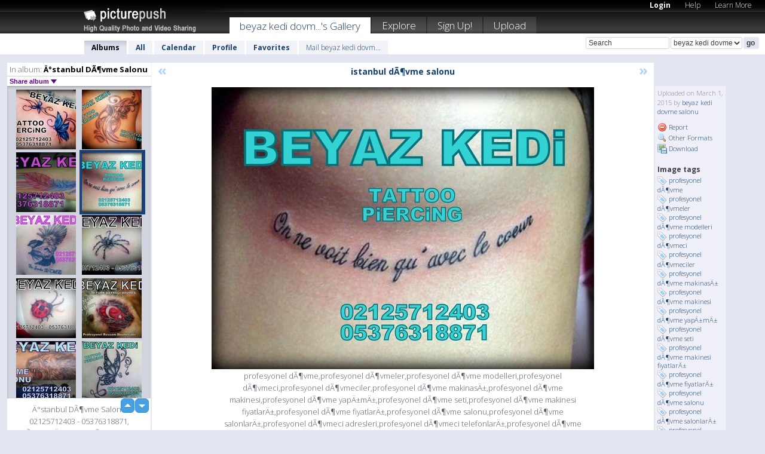

--- FILE ---
content_type: text/html; charset=UTF-8
request_url: https://beyazkedidovmesalonu.picturepush.com/album/362774/14558419/%C4%B0stanbul-D%C3%B6vme-Salonu/istanbul-d%C3%B6vme-salonu.html
body_size: 22612
content:

        
                





        
	

        
    
                    
                        
           
                   
                    
                                    
        
            
           
            
                        
                
    <html xml:lang="en" lang="en">
    <head>

<meta name="viewport" content="width=device-width, initial-scale=1, maximum-scale=1"></meta>

 	<title>
    
        istanbul dÃ¶vme salonu Ä°stanbul DÃ¶vme Salonu Photo album by  Beyaz kedi dovme salonu   
        
                        
        
        
        
        </title>	
        
       
<script type="text/javascript" src="https://ajax.googleapis.com/ajax/libs/jquery/1.4.3/jquery.min.js"></script>
	<script type="text/javascript" src="/consyn/base.js?v18"></script>
 
<script type="text/javascript">Consyn.start('/consyn',[],{usedefault:true});</script>


    	<link rel="stylesheet" href="https://picturepush.com/style/base3.css?v1698485769" type="text/css" />
    <link rel="stylesheet" href="https://picturepush.com/themes/picturepush/skins/black/style/colors.css?v6" type="text/css" id="skinStylesheet" />
    
    
    
    <link rel="alternate" title="PicturePush RSS feed" type="application/rss+xml" href="/user_rss.php" />
    
    <link rel="shortcut icon" href="/favicon.ico" /> 
    
    <meta http-equiv="Content-Type" content="text/html; charset=UTF-8"></meta>
    <meta name="verify-v1" content="njdKWUPFl93zsvYeC3/6WK2Yy7xOnZaHn5GfLDQdHTw="></meta>
    
    <meta name="keywords" content="istanbul dÃ¶vme salonu, Ä°stanbul DÃ¶vme Salonu, beyaz kedi dovme salonu, free, photo, image, upload, quality, pro"></meta>
            <meta name="description" content="profesyonel dÃ¶vme,profesyonel dÃ¶vmeler,profesyonel dÃ¶vme modelleri,profesyonel dÃ¶vmeci,profesyonel dÃ¶vmeciler,profesyonel dÃ¶vme makinasÄ±,profesyonel dÃ¶vme makinesi,profesyonel dÃ¶vme yapÄ±mÄ±,profesyonel dÃ¶vme seti,profesyonel dÃ¶vme makinesi fiyatlarÄ±,profesyonel dÃ¶vme fiyatlarÄ±,profesyonel dÃ¶vme salonu,profesyonel dÃ¶vme salonlarÄ±,profesyonel dÃ¶vmeci adresleri,profesyonel dÃ¶vmeci telefonlarÄ±,profesyonel dÃ¶vme makinasÄ± nasÄ±l kullanÄ±lÄ±r,dÃ¶vme,dÃ¶vme modelleri,dÃ¶vme yazÄ±larÄ±,dÃ¶vme Ã§eÅŸitleri,dÃ¶vme modelleri erkek,dÃ¶vme ÅŸekilleri,dÃ¶vme sildirme,dÃ¶vme modelleri 2014,dÃ¶vme modelleri 2015,dÃ¶vme desenleri,dÃ¶vme tumblr,dÃ¶vme sanatÄ±,dÃ¶vmeler,dÃ¶vmeler ve anlamlarÄ±,dÃ¶vme sildirme,dÃ¶vme sanatÄ±,beyaz dÃ¶vme,beyaz dÃ¶vme modelleri,beyaz dÃ¶vmeler,dÃ¶vme sÃ¶zleri,dÃ¶vme silme,dÃ¶vme semboller ve anlamlarÄ±,dÃ¶vme silme kremi,dÃ¶vme ÅŸekilleri,dÃ¶vme sonsuzluk iÅŸareti,dÃ¶vme sembolleri,dÃ¶vme sonsuzluk,dÃ¶vme anlamlarÄ±,dÃ¶vme alerjisi,dÃ¶vme alyans,alyans dÃ¶vmesi,dÃ¶vme acÄ±sÄ±,dÃ¶vme acÄ± haritasÄ±,dÃ¶vme acÄ± tablosu,dÃ¶vme alfabesi,dÃ¶vme acÄ± bÃ¶lgeleri,dÃ¶vme aslan,aslan dÃ¶vmesi,aslan dÃ¶vmeleri,aslan dÃ¶vme modeli,aslan dÃ¶vme modelleri,dÃ¶vme sanatÄ±,dÃ¶vme sanatlarÄ±,dÃ¶vme sanatÄ± 3 boyutlu,dÃ¶vme sanatÄ± beyaz kedi,dÃ¶vme salonu,dÃ¶vme saat,dÃ¶vme sade,sade dÃ¶vmeler,dÃ¶vme sarmaÅŸÄ±k modelleri,dÃ¶vme sarmaÅŸÄ±k modeli,dÃ¶vme sanatÃ§Ä±larÄ±,dÃ¶vme sanatÃ§Ä±sÄ±,dÃ¶vme saÃ§,saÃ§ dÃ¶vmesi,dÃ¶vme salonu,dÃ¶vme salonu oyunu,dÃ¶vme salonlarÄ±,dÃ¶vme salonlarÄ± Ä°stanbul,dÃ¶vme salonu Ä°stanbul,dÃ¶vme salonu BakÄ±rkÃ¶y,dÃ¶vme salonu ÅŸiÅŸli,dÃ¶vme salonu MecidiyekÃ¶y,dÃ¶vme salonu bebek,dÃ¶vme salonu taksim,dÃ¶vme salonu etiler,dÃ¶vme salonu avcÄ±lar,dÃ¶vme salonu beylikdÃ¼zÃ¼,dÃ¶vme salonu KÃ¼Ã§Ã¼kÃ§ekmece,dÃ¶vme salonu BÃ¼yÃ¼kÃ§ekmece,dÃ¶vme salonu SarÄ±yer,dÃ¶vme salonu OrtakÃ¶y,dÃ¶vme salonu BeÅŸiktaÅŸ,dÃ¶vme salonu KadÄ±kÃ¶y,dÃ¶vme salonu Suadiye,dÃ¶vme salonu ÅŸirinevler,dÃ¶vme salonu BahÃ§elievler,dÃ¶vme salonu pendik,dÃ¶vme salonu kartal,dÃ¶vme salonu bostancÄ±,dÃ¶vme salonu aÃ§mak iÃ§in gerekenler,dÃ¶vme modelleri erkek,dÃ¶vme modelleri 2014,dÃ¶vme modelleri 2015,dÃ¶vme modelleri bayan,dÃ¶vme modelleri yazÄ±,dÃ¶vme makinesi,dÃ¶vme modelleri kÃ¼Ã§Ã¼k,dÃ¶vme modelleri erkek kol,dÃ¶vme modelleri tumblr,dÃ¶vme modelleri kadÄ±n,dÃ¶vme desenleri,dÃ¶vme desenleri 2013,dÃ¶vme dÃ¼zeltme,dÃ¶vme deseni,dÃ¶vme demir,dÃ¶vme desenleri kataloÄŸu,dÃ¶vme desen,dÃ¶vme desenler,dÃ¶vme desenli Ã§orap,dÃ¶vme dÃ¼kkanÄ±,dÃ¶vme Ã¼lkesi,dÃ¶vme Ã¼Ã§ boyutlu,dÃ¶vme Ã¼stÃ¼ne dÃ¶vme kapatma,dÃ¶vme Ã¼stÃ¼ne dÃ¶vme,dÃ¶vme Ã¼cretleri,dÃ¶vme Ã¼zerinde kabarcÄ±klar,dÃ¶vme Ã¼creti,dÃ¶vme fiyatÄ±,dÃ¶vme fiyatlarÄ±,dÃ¶vme Ã¼zerine hadisler,dÃ¶vme Ã¼zerine lazer epilasyon yapÄ±lÄ±rmÄ±,dÃ¶vme Ã¼stÃ¼ne dÃ¶vme yapÄ±lÄ±rmÄ±,dÃ¶vme bilek,dÃ¶vme bayan,dÃ¶vme boyun,dÃ¶vme bayan modelleri,dÃ¶vme bÄ±Ã§ak,dÃ¶vme baykuÅŸ,dÃ¶vme bileklik,dÃ¶vme bileklikleri,dÃ¶vme bakÄ±mÄ±,dÃ¶vme bÃ¶lgeleri,dÃ¶vme Ã§eÅŸitleri,dÃ¶vme Ã§izimleri,dÃ¶vme Ã§eÅŸitleri yazÄ±,dÃ¶vme Ã§eÅŸitleri erkek,dÃ¶vme Ã§eÅŸitleri bilek erkek,dÃ¶vme Ã§orabÄ±,dÃ¶vme Ã§izimi,dÃ¶vme Ã§eÅŸitleri ve anlamlarÄ±,dÃ¶vme Ã§izimleri zar,dÃ¶vme Ã§eÅŸitleri yazÄ± erkek,dÃ¶vme harfleri,dÃ¶vme harf modelleri,dÃ¶vme harf karakterleri,dÃ¶vme harf,dÃ¶vme hikayeleri,dÃ¶vme harfleri TÃ¼rkÃ§e,dÃ¶vme harammÄ±,dÃ¶vme harfler,dÃ¶vme hatalarÄ±,dÃ¶vme hikayesi,dÃ¶vme jartiyer,dÃ¶vme joker,dÃ¶vme japon,dÃ¶vme Japonca,Japonca dÃ¶vme,kanji dÃ¶vmeler,kanji dÃ¶vme modelleri,dÃ¶vme Ã¶rnekleri,dÃ¶vme Ã¶nerileri,dÃ¶vme Ã¶zlem yazÄ±sÄ±,dÃ¶vme Ã¶rnekleri bilek,dÃ¶vme Ã¶rnekler,dÃ¶vme Ã¶rÃ¼mcek aÄŸÄ±,dÃ¶vme Ã¶rÃ¼mcek,dÃ¶vme Ã¶zgÃ¼rlÃ¼k,dÃ¶vme Ã¶zgÃ¼rlÃ¼k iÅŸareti,dÃ¶vme Ã¶nerisi,dÃ¶vme vajina,dÃ¶vme videolarÄ±,dÃ¶vme vÃ¼cut,dÃ¶vme vektÃ¶r,dÃ¶vme video,dÃ¶vme valf ve regÃ¼latÃ¶r,dÃ¶vme ve anlamlarÄ±,dÃ¶vme ve piercing,dÃ¶vme vav harfi,dÃ¶vme vikipedi,dÃ¶vme Ã§eÅŸitleri,dÃ¶vme caps,dÃ¶vme Ã§izimleri,dÃ¶vme caiz mi,dÃ¶vme canÄ±m anam,dÃ¶vme cover,dÃ¶vme Ã§eÅŸitleri erkek,dÃ¶vme canÄ±m annem,dÃ¶vme cool,dÃ¶vme fotoÄŸraflarÄ±,dÃ¶vme figÃ¼rleri,dÃ¶vme fotolarÄ±,dÃ¶vme fontlarÄ±,dÃ¶vme fikirleri,dÃ¶vme fuarÄ±,dÃ¶vme foto,dÃ¶vme FenerbahÃ§e,dÃ¶vme fiyatlarÄ±,dÃ¶vme fiyatlarÄ± 2012,dÃ¶vme iÃ§in ÅŸekilli harfler,dÃ¶vme isimleri,dÃ¶vme iÃ§in sÃ¶zler,dÃ¶vme isim yazma,dÃ¶vme isim modelleri,dÃ¶vme iÄŸneleri,dÃ¶vme isim yazma modelleri,dÃ¶vme iÅŸaretler ve anlamlarÄ±,dÃ¶vme ile isim yazma,dÃ¶vme pati,dÃ¶vme pusula,dÃ¶vme piercing,dÃ¶vme pati modelleri,dÃ¶vme yazÄ±larÄ±,dÃ¶vme yazÄ± modelleri,dÃ¶vme yazÄ± stilleri,dÃ¶vme yazÄ± tipleri,dÃ¶vme yapÄ±mÄ±,dÃ¶vme yazÄ±,dÃ¶vme yazÄ± karakterleri,dÃ¶vme yazÄ± ÅŸekilleri,dÃ¶vme yazÄ±larÄ± TÃ¼rkÃ§e,dÃ¶vme yÄ±ldÄ±z,dÃ¶vme erkek,dÃ¶vme el,dÃ¶vme erkek modelleri,dÃ¶vme erkek yazÄ±,dÃ¶vme erkek tumblr,dÃ¶vme ejderha,dÃ¶vme elif yazÄ±sÄ±,dÃ¶vme ense,dÃ¶vme gibi kolye,dÃ¶vme gerdanlÄ±k,dÃ¶vme gÃ¶rselleri,dÃ¶vme Galatasaray,dÃ¶vme gibi duran kolluklar,dÃ¶vme gs,dÃ¶vme gÃ¼neÅŸ,dÃ¶vme gÃ¼nah mÄ±dÄ±r,dÃ¶vme geÃ§ici,dÃ¶vme gÃ¶z modelleri,dÃ¶vme nasÄ±l silinir,dÃ¶vme nedir,dÃ¶vme nota,dÃ¶vme nasÄ±l Ã§Ä±kar,dÃ¶vme nereye yapÄ±lmalÄ±,dÃ¶vme nasÄ±l Ã§Ä±karÄ±lÄ±r,dÃ¶vme nasÄ±l yapÄ±lÄ±r izle,dÃ¶vme nazar boncuÄŸu,dÃ¶vme nasÄ±l,dÃ¶vme n harfi,dÃ¶vme resmi,dÃ¶vme resmi indir,dÃ¶vme rekoru kÄ±ran kadÄ±n,dÃ¶vme resmi 2014,dÃ¶vme resimleri ve fiyatlarÄ±,dÃ¶vme resmi yÄ±ldÄ±z,dÃ¶vme resmi melek,dÃ¶vme renkleri,dÃ¶vme renkli,dÃ¶vme rakam karakterleri,dÃ¶vme zararlarÄ±,dÃ¶vme zararlÄ±mÄ±dÄ±r,dÃ¶vme zar,dÃ¶vme zincir,dÃ¶vme zar modelleri,dÃ¶vme ZÃ¼lfikar modelleri,dÃ¶vme z harfi,dÃ¶vme zararlÄ± mÄ±,dÃ¶vme zamanla silinir mi,dÃ¶vme zil,dÃ¶vme kolye,dÃ¶vme kaÅŸ,dÃ¶vme kataloÄŸu,dÃ¶vme kapatma,dÃ¶vme kalemi,dÃ¶vme kaÅŸ modelleri,dÃ¶vme kapatma modelleri,dÃ¶vme kol,dÃ¶vme kaÅŸ yaptÄ±ran Ã¼nlÃ¼ler,dÃ¶vme kÃ¼Ã§Ã¼k,dÃ¶vme logo,dÃ¶vme lazerle sildirme,dÃ¶vme love,dÃ¶vmeler,dÃ¶vme lanet,dÃ¶vme laneti,dÃ¶vme listelist,dÃ¶vme lanetlenmiÅŸ midir,dÃ¶vme lanetlimidir,dÃ¶vme lanet hadis,dÃ¶vme oyunlarÄ±,dÃ¶vme omuz,dÃ¶vme omuza,dÃ¶vme omuz modelleri,dÃ¶vme ok,dÃ¶vme OsmanlÄ±,dÃ¶vme Ã¶rnekleri,dÃ¶vme olarak ne yazdÄ±rabilirim,dÃ¶vme oyunlarÄ± oyna,dÃ¶vme oyunu,dÃ¶vme tumblr,dÃ¶vme tribal,dÃ¶vme tÃ¼rleri,dÃ¶vme taÃ§,taÃ§ dÃ¶vmeleri,dÃ¶vme tattoo modelleri,dÃ¶vme tÃ¼y,dÃ¶vme taÃ§ modelleri,dÃ¶vme tabancasÄ±,dÃ¶vme taslaklarÄ±,dÃ¶vme tarzlarÄ±,dÃ¶vme sildirme,dÃ¶vme sanatÄ±,dÃ¶vme sÃ¶zleri,dÃ¶vme silme,dÃ¶vme semboller ve anlamlarÄ±,dÃ¶vme silme kremi,dÃ¶vme ÅŸekilleri,dÃ¶vme sonsuzluk iÅŸareti,dÃ¶vme sembolleri,dÃ¶vme sonsuzluk,dÃ¶vme ÅŸekilleri,dÃ¶vme ÅŸekiller,dÃ¶vme ÅŸekilleri erkek,dÃ¶vme ÅŸekilleri kol,dÃ¶vme ÅŸekil,dÃ¶vme ÅŸekilleri kolay,dÃ¶vme ÅŸeytan,dÃ¶vme ÅŸablonu nasÄ±l yapÄ±lÄ±r,dÃ¶vme ÅŸekilleri basit,dÃ¶vme ufak,dÃ¶vme umut,dÃ¶vme ustalÄ±k belgesi,dÃ¶vme uzman tv,dÃ¶vme ustasÄ±,dÃ¶vme uygulamasÄ±,dÃ¶vmeler ustalarÄ±,dÃ¶vme uyuÅŸturucusu,dÃ¶vme uyuÅŸturucu,dÃ¶vme uyuÅŸturma,dÃ¶vme hastalÄ±ÄŸÄ±,dÃ¶vme tutkusu,Ã¼nlÃ¼lerin dÃ¶vmeleri,Ã¼nlÃ¼lerin dÃ¶vme modelleri,akrep dÃ¶vmesi anlamlarÄ±,aslan dÃ¶vmesi,at dÃ¶vmesi,atatÃ¼rk dÃ¶vmeleri,atatÃ¼rk imza dÃ¶vmeleri,ayak dÃ¶vmesi,bacak dÃ¶vmeleri,bacak tattoo,balÄ±k dÃ¶vmesi,bayan dÃ¶vme,bayan dÃ¶vme desenleri,bayan dÃ¶vmeci,bayan dÃ¶vmeleri,bayan dÃ¶vmesi,bayan kol dÃ¶vmeleri,bayan omuz dÃ¶vmesi,bayan piercing,bayan tattoo,bayan tattoos,bel dÃ¶vmeleri,bel tatto,bilek dÃ¶vmeleri,bilek dÃ¶vmesi,bileÄŸe dÃ¶vme,blossom boyun dÃ¶vmeleri,celtic dÃ¶vmeler,cherry deniz yÄ±ldÄ±zÄ± desen,desenler designs,dÃ¶vme,dÃ¶vmeler,dÃ¶vmeleri,dÃ¶vmesi,dÃ¶vme 2013,dÃ¶vme Ã§izimleri,dÃ¶vme,desen dÃ¶vme deseni,dÃ¶vme desenleri,dÃ¶vme fiyatlarÄ±,dÃ¶vme gizleme,dÃ¶vme indir,dÃ¶vme kaldÄ±rma,dÃ¶vme kataloÄŸu,dÃ¶vme kremleri,dÃ¶vme modeli,dÃ¶vme modelleri,dÃ¶vme modelleri 2013,dÃ¶vme motifleri,dÃ¶vme nasÄ±l yapÄ±lÄ±r,dÃ¶vme nedir,dÃ¶vme sanatÄ±,dÃ¶vme sildirme,dÃ¶vme silme,dÃ¶vme sitesi,dÃ¶vme yapmak,dÃ¶vme yaptÄ±rma,dÃ¶vme yaptÄ±rmak,dÃ¶vme yazÄ±larÄ±,dÃ¶vmeci,dÃ¶vmeciler,dÃ¶vmeler,ejderha dÃ¶vmelerierkek dÃ¶vmeleri,figÃ¼r foot tattoos,galatasaray dÃ¶vmesi,geÃ§ici dÃ¶vme,gÃ¶gÃ¼s dÃ¶vmeleri,gÃ¶ÄŸÃ¼s dÃ¶vmeleri,gÃ¼zel dÃ¶vmeler,hayvan dÃ¶vmeleri,imza dÃ¶vmesi,indir dÃ¶vme,kadÄ±n dÃ¶vmeleri,kalÄ±cÄ± dÃ¶vme,kalp dÃ¶vmesi,kalp tattoo,kalÃ§a dÃ¶vmeleri,kanat dÃ¶vmeleri,kanatlÄ± kalp tattoo,kartal dÃ¶vmesi,kartal tattoo,kedi dÃ¶vmesi,kelebek dÃ¶vmesi,kertenkele tattoo,koi balÄ±ÄŸÄ± kol dÃ¶vmeleri,kol dÃ¶vmesi,kol iÃ§in dÃ¶vme,kola dÃ¶vme,kuru kuÅŸ dÃ¶vmesi,lazer dÃ¶vme,lazer dÃ¶vme sildirme,lazerle dÃ¶vme sildirme,lazerli dÃ¶vme sildirme,melek meme dÃ¶vmeleri,meme tatto model,modeller,Modelleri,omuz dÃ¶vmeleri,omuz dÃ¶vmesi,omuz tattoo,omuza dÃ¶vme,parmak dÃ¶vmeleri,parmak dÃ¶vmesi,parmak yazÄ± dÃ¶vmesi,parrot tattoo,peri dÃ¶vmesi,Piercing,renkli dÃ¶vmeler,resimleri,rose sildirme,simli dÃ¶vme,simli dÃ¶vmeler,simli tattoo,sÄ±rt dÃ¶vme deseni,sÄ±rt dÃ¶vme modelleri,sÄ±rt dÃ¶vmeleri,sÄ±rt dÃ¶vmesi,sÄ±rta dÃ¶vme,tatto desenleri,tatto indir,tattoo,2013 tattoo,bayan tattoo,desen tattoo desenleri,tattoo designs,rose tattoo indir,tattoo kartal,tattoo kol,tattoo model,tattoo modelleri,tattoo resimleri,tattoo women,tattoo yaptÄ±rma,tattoo Ã§izim,Tattoos trend,trend dÃ¶vme,trend modeller,tribal dÃ¶vme,tribal dÃ¶vmeler,tribal tattoo,tÃ¼y dÃ¶vmeleri,vucut dÃ¶vmeleri,yazÄ± dÃ¶vmeleri,yeni dÃ¶vme modelleri,yeni tattoo,yÄ±lan dÃ¶vmeleri,yÄ±ldÄ±z dÃ¶vme modelleri,yÄ±ldÄ±z dÃ¶vmeleri,yonca tattoo,zar dÃ¶vmesi,Ã§iÃ§ek dÃ¶vmeleri,ÃœnlÃ¼lerin dÃ¶vmeleri,Deniz kÄ±zÄ± dÃ¶vmesi modelleri,Joker dÃ¶vmeleri,Lady Gaga dÃ¶vmeleri,Mike Tyson dÃ¶vmeleri,Angelina Jolie dÃ¶vmeleri,Rihanna dÃ¶vmeleri,Ã‡apa dÃ¶vme modelleri,Peri dÃ¶vme modelleri,Kedi dÃ¶vme modelleri,KÄ±lÄ±Ã§ dÃ¶vme modelleri,KÃ¼Ã§Ã¼k dÃ¶vme modelleri,Koi balÄ±ÄŸÄ± dÃ¶vmesi modelleri,Ayak dÃ¶vmesi modelleri,ayak bileÄŸi dÃ¶vmesi,YazÄ± dÃ¶vme modelleri,Bilek dÃ¶vme modelleri,SÄ±rt dÃ¶vme modelleri,Kelebek dÃ¶vme modelleri,AtatÃ¼rk dÃ¶vme modelleri,Kurt dÃ¶vmesi modelleri,Simli dÃ¶vme modelleri,Zar dÃ¶vmesi modelleri,Aslan dÃ¶vme modelleri,YÄ±ldÄ±z dÃ¶vme modelleri,Kartal dÃ¶vme modelleri,DÃ¶vme sildirme,DÃ¶vme desenli Ã§oraplar,Ejder dÃ¶vme modelleri,YÄ±lan dÃ¶vme modelleri,Kaplan dÃ¶vme modelleri,GeÃ§ici dÃ¶vme nasÄ±l yapÄ±lÄ±r,TavÅŸan dÃ¶vme modelleri,Ã‡iÃ§ek dÃ¶vme modelleri,Celtic dÃ¶vme modelleri,Tribal dÃ¶vme modelleri,DÃ¶vme Model ve AnlamlarÄ±,DÃ¶vme Tattoo Model SeÃ§mek,DÃ¶vme ve Tattoo TarihÃ§esi,Tattoo ve DÃ¶vme BakÄ±mÄ±,2013 Melek DÃ¶vme Modelleri,2013 Tattoo Akrep DÃ¶vme Modelleri,Kuru Kafa Tattoo Modelleri,Renkli DÃ¶vme Modelleri,Tatto Yeni Desen Fikir,En PopÃ¼ler DÃ¶vmeler,Erkek Kol DÃ¶vmeleri,2013 Futbolcu DÃ¶vme Modelleri,En iyi DÃ¶vmeler 2013,Melek DÃ¶vme Modelleri,2013 YÄ±ldÄ±z Bayan DÃ¶vmeleri,En GÃ¼zel Bayan DÃ¶vmesi,Akrep DÃ¶vme Modeli 2013,Tattoo En PopÃ¼ler Modeller,Ä°lginÃ§ DÃ¶vme Modelleri,Tribal DÃ¶vme Modelleri,VÃ¼cut Sirt DÃ¶vmeleri,YÄ±lan dÃ¶vme modelleri,MÃ¼zik DÃ¶vme Modelleri,Tribal dÃ¶vme modelleri,Bayan iÃ§in dÃ¶vme modelleri,DÃ¶vme seÃ§imi ve Ã¶nemi,DÃ¶vmeciler ve Tattoo,Tattoo Ä°stanbul DÃ¶vmeciler,Tattoo DÃ¶vme Nasil Yapilir,DÃ¶vme modelleri,GÃ¼zel DÃ¶vme Modelleri,Ä°stanbul dÃ¶vmeci,Ä°stanbul dÃ¶vmeciler,Ä°stanbul dÃ¶vmecisi,Ä°stanbul dÃ¶vmecileri,Ä°stanbul dÃ¶vmeci adresleri,Ä°stanbul dÃ¶vmeciler odasÄ±,Ä°stanbul dÃ¶vmeci ekÅŸi,Ä°stanbul dÃ¶vmecisi bostancÄ±,Ä°stanbul dÃ¶vmeciler taksim,Ä°stanbul dÃ¶vme,Ä°stanbul dÃ¶vmesi, Ä°stanbul dÃ¶vmeleri, Ä°stanbul dÃ¶vme fuarÄ±, Ä°stanbul dÃ¶vme fuarÄ± 2014, Ä°stanbul dÃ¶vme modelleri,Ä°stanbul dÃ¶vme festivali, Ä°stanbul dÃ¶vme sildirme, Ä°stanbul dÃ¶vme salonu,Ä°stanbul dÃ¶vme fiyatlarÄ±,Ä°stanbul dÃ¶vme salonlarÄ±,Ä°stanbul dÃ¶vme tavsiye,Ä°stanbul dÃ¶vme ekÅŸi,Ä°stanbul dÃ¶vme silme,Ä°stanbul dÃ¶vme silme merkezleri, Ä°stanbul dÃ¶vme sildirme merkezleri, Ä°stanbul dÃ¶vme sanatÃ§Ä±larÄ±, Ä°stanbul dÃ¶vme sanatÃ§Ä±larÄ±,dÃ¶vme sanatÄ±,dÃ¶vme sanatlarÄ±,dÃ¶vme sanatÃ§Ä±sÄ±,dÃ¶vme salonu oyunu,dÃ¶vme salonu,dÃ¶vme salonlarÄ±,dÃ¶vme salonlarÄ± Ä°stanbul,dÃ¶vme salonu aÃ§mak iÃ§in gerekenler, tattoo,piercing,beylikdÃ¼zÃ¼ dÃ¶vme,beylikdÃ¼zÃ¼ piercing,dÃ¶vme sanatÄ±,dÃ¶vme,kalÄ±cÄ± dÃ¶vme,geÃ§ici dÃ¶vme,beylikdÃ¼zÃ¼ dÃ¶vmeci,beylikdÃ¼zÃ¼ piercing yapan yerler,beyaz kedi tattoo,beylikdÃ¼zÃ¼ dÃ¶vme,avcÄ±lar dÃ¶vme,avcÄ±lar dÃ¶vmeciler,avcÄ±lar dÃ¶vmecileri,avcÄ±lar dÃ¶vme fiyatlarÄ±,avcÄ±lar dÃ¶vme stÃ¼dyolarÄ±,avcÄ±lar dÃ¶vme yapanlar,profesyonel dÃ¶vmeciler,profesyonel dÃ¶vme,profesyonel dÃ¶vme makinesi,profesyonel dÃ¶vme modeller,profesyonel dÃ¶vmeciler Ä°stanbul,profesyonel dÃ¶vmeci,profesyonel dÃ¶vme sildirme,profesyonel dÃ¶vme fiyatlarÄ±,profesyonel dÃ¶vme salonu,Ä°stanbul dÃ¶vmesi,Ä°stanbul dÃ¶vmeleri,Ä°stanbul dÃ¶vme,Ä°stanbul dÃ¶vme modelleri,Ä°stanbul dÃ¶vme fuari,Ä°stanbul dÃ¶vme salonu,Ä°stanbul dÃ¶vmecisi,Ä°stanbul dÃ¶vme sildirme merkezleri,Ä°stanbul dÃ¶vme stÃ¼dyolarÄ±,ÅŸiÅŸli dÃ¶vmeci,ÅŸiÅŸli dÃ¶vmeciler,ÅŸiÅŸli dÃ¶vme,en iyi dÃ¶vmeler,en iyi dÃ¶vme modelleri,en iyi dÃ¶vme,en iyi dÃ¶vme yazÄ±larÄ±,en iyi dÃ¶vmeciler,en iyi dÃ¶vme siteleri,en iyi dÃ¶vmeci Ä°stanbul,en iyi dÃ¶vme boyasÄ±,en iyi dÃ¶vme sanatÃ§Ä±larÄ±,en iyi dÃ¶vme yerleri,dÃ¶vme modelleri,dÃ¶vme modelleri 2014,dÃ¶vme modelleri yazÄ±,dÃ¶vme modelleri erkek,dÃ¶vme modelleri bayan,dÃ¶vme modelleri 2014 erkek,dÃ¶vme modelleri 2014 bayan,dÃ¶vme motifleri,dÃ¶vme kulÃ¼bÃ¼,dÃ¶vme modelleri 2013, dÃ¶vme melek modelleri,dÃ¶vme fiyatlarÄ±,kampanya dÃ¶vmeler,dÃ¶vme modelleri,dÃ¶vme Ã§eÅŸitleri,dÃ¶vme desenleri,dÃ¶vme yazÄ±larÄ±,dÃ¶vme ÅŸekilleri,dÃ¶vme yazÄ± ÅŸekilleri,dÃ¶vme sildirme,dÃ¶vme yazÄ± stilleri,dÃ¶vme fontlarÄ±,dÃ¶vme sanatÄ±,dÃ¶vme sanatlarÄ±,dÃ¶vme salonu,Ä°stanbul dÃ¶vme salonu,Ä°stanbul dÃ¶vme salonu,Ä°stanbul dÃ¶vmeci,profesyonel dÃ¶vme salonu,en iyi dÃ¶vme salonu,profesyonel dÃ¶vmeciler,en iyi dÃ¶vmeciler,tattoo studio,ressam dÃ¶vmeciler,dÃ¶vme yapanlar,dÃ¶vme yapan yerler,avcÄ±lar dÃ¶vmeci,avcÄ±lar dÃ¶vme salonu,dÃ¶vmeci adresleri,dÃ¶vme salonlarÄ±,en iyi dÃ¶vme salonlarÄ±,dÃ¶vmeci telefonlarÄ±,steril dÃ¶vme salonu,2014 dÃ¶vme desenleri,2014 dÃ¶vme modelleri,2013 dÃ¶vme modelleri,2013 dÃ¶vme desenleri,3 boyutlu dÃ¶vme desenleri,3 boyutlu dÃ¶vme modelleri,3 boyutlu dÃ¶vme ÅŸekilleri,3 boyutlu dÃ¶vmeler,3d dÃ¶vme,3d dÃ¶vme 2013,3d dÃ¶vme resimleri,en gÃ¼zel 3d dÃ¶vmeler,en gÃ¼zel Ã¼Ã§ boyutlu dÃ¶vme resimleri,Ã¼Ã§ boyutlu dÃ¶vme desenleri,Ã¼Ã§ boyutlu dÃ¶vme modelleri,3 boyutlu dÃ¶vmeler,dÃ¶vme modeli,dÃ¶vme modelleri,dÃ¶vme modelleri 2015,dÃ¶vme modelleri ve anlamlarÄ±,dÃ¶vme modelleri isim,dÃ¶vme modelleri yÄ±ldÄ±z,dÃ¶vme yazÄ±larÄ±,dÃ¶vme desenleri,dÃ¶vme kataloglarÄ±,dÃ¶vme ÅŸekilleri, carpe diem dÃ¶vme modelleri, carpe diem tattoo,dÃ¶vme sildirme,dÃ¶vme sildirme fiyatlarÄ±,dÃ¶vme silme fiyatÄ±,dÃ¶vme sildirmek,dÃ¶vme sildirme Ä°stanbul,dÃ¶vme sildirme sonrasÄ±,kalÄ±cÄ± makyaj silme,kalÄ±cÄ± makyaj silenler,kalÄ±cÄ± makyaj sildirme,kalÄ±cÄ± makyaj silme salonu,profesyonel kalÄ±cÄ± makyaj silinir,en iyi kalÄ±cÄ± makyaj silen yerler,Ä°stanbul da kalÄ±cÄ± makyaj silenler,kalÄ±cÄ± makyaj sildirme fiyatlarÄ±,kalÄ±cÄ± makyaj silme fÄ±rsatlarÄ±,kalÄ±cÄ± makyaj kaÅŸ silme,kalÄ±cÄ± makyaj dudak silimi,kalÄ±cÄ± makyaj dÃ¶vme sildirme,kalÄ±cÄ± makyaj kaÅŸ sildirme,kalÄ±cÄ± makyaj silenler Ä°stanbul,kalÄ±cÄ± makyaj sildirenler,dÃ¶vme sildirme,dÃ¶vme sildirme fiyatlarÄ±,dÃ¶vme silme kremi,dÃ¶vme silme makinesi,dÃ¶vme sildirme fiyat,dÃ¶vme sildirme sonrasÄ±,dÃ¶vme silinmesi,dÃ¶vme silen yerler,dÃ¶vme silme,dÃ¶vme silenler,dÃ¶vme silinir,dÃ¶vme Ã§Ä±karma,dÃ¶vme Ã§Ä±kartma,dÃ¶vme aldÄ±rma,dÃ¶vmemi sildirmek istiyorum,dÃ¶vme temizleme,dÃ¶vme sildirme sonrasÄ±,dÃ¶vme sildirmek,dÃ¶vme sildirme merkezi,dÃ¶vme sildirme merkezleri,dÃ¶vme sildirme merkezleri Ä°stanbul,dÃ¶vme sildirme Ä°stanbul,en etkili dÃ¶vme silenler,garantili dÃ¶vme silme,yÃ¼zde yÃ¼z dÃ¶vme silme,dÃ¶vme silinir mi, by beyaz kedi dovme salonu"></meta>    
<link href="https://vjs.zencdn.net/5.19.2/video-js.css" rel="stylesheet" />

    	
	<meta property="og:title" content="istanbul dÃ¶vme salonu"></meta>
        <meta property="og:type" content="article"></meta>
        <meta property="og:url" content="https://beyazkedidovmesalonu.picturepush.com/album/362774/14558419/%C3%84%C2%B0stanbul-D%C3%83%C2%B6vme-Salonu/istanbul-d%C3%83%C2%B6vme-salonu.html"></meta>
        <meta property="og:image" content="https://www1.picturepush.com/photo/a/14558419/640/%C3%84%C2%B0stanbul-D%C3%83%C2%B6vme-Salonu/istanbul-d%C3%83%C2%B6vme-salonu.jpg"></meta>
        <meta property="og:site_name" content="PicturePush"></meta>
        <meta property="og:description" content="profesyonel dÃ¶vme,profesyonel dÃ¶vmeler,profesyonel dÃ¶vme modelleri,profesyonel dÃ¶vmeci,profesyonel dÃ¶vmeciler,profesyonel dÃ¶vme makinasÄ±,profesyonel dÃ¶vme makinesi,profesyonel dÃ¶vme yapÄ±mÄ±,profesyonel dÃ¶vme seti,profesyonel dÃ¶vme makinesi fiyatlarÄ±,profesyonel dÃ¶vme fiyatlarÄ±,profesyonel dÃ¶vme salonu,profesyonel dÃ¶vme salonlarÄ±,profesyonel dÃ¶vmeci adresleri,profesyonel dÃ¶vmeci telefonlarÄ±,profesyonel dÃ¶vme makinasÄ± nasÄ±l kullanÄ±lÄ±r,dÃ¶vme,dÃ¶vme modelleri,dÃ¶vme yazÄ±larÄ±,dÃ¶vme Ã§eÅŸitleri,dÃ¶vme modelleri erkek,dÃ¶vme ÅŸekilleri,dÃ¶vme sildirme,dÃ¶vme modelleri 2014,dÃ¶vme modelleri 2015,dÃ¶vme desenleri,dÃ¶vme tumblr,dÃ¶vme sanatÄ±,dÃ¶vmeler,dÃ¶vmeler ve anlamlarÄ±,dÃ¶vme sildirme,dÃ¶vme sanatÄ±,beyaz dÃ¶vme,beyaz dÃ¶vme modelleri,beyaz dÃ¶vmeler,dÃ¶vme sÃ¶zleri,dÃ¶vme silme,dÃ¶vme semboller ve anlamlarÄ±,dÃ¶vme silme kremi,dÃ¶vme ÅŸekilleri,dÃ¶vme sonsuzluk iÅŸareti,dÃ¶vme sembolleri,dÃ¶vme sonsuzluk,dÃ¶vme anlamlarÄ±,dÃ¶vme alerjisi,dÃ¶vme alyans,alyans dÃ¶vmesi,dÃ¶vme acÄ±sÄ±,dÃ¶vme acÄ± haritasÄ±,dÃ¶vme acÄ± tablosu,dÃ¶vme alfabesi,dÃ¶vme acÄ± bÃ¶lgeleri,dÃ¶vme aslan,aslan dÃ¶vmesi,aslan dÃ¶vmeleri,aslan dÃ¶vme modeli,aslan dÃ¶vme modelleri,dÃ¶vme sanatÄ±,dÃ¶vme sanatlarÄ±,dÃ¶vme sanatÄ± 3 boyutlu,dÃ¶vme sanatÄ± beyaz kedi,dÃ¶vme salonu,dÃ¶vme saat,dÃ¶vme sade,sade dÃ¶vmeler,dÃ¶vme sarmaÅŸÄ±k modelleri,dÃ¶vme sarmaÅŸÄ±k modeli,dÃ¶vme sanatÃ§Ä±larÄ±,dÃ¶vme sanatÃ§Ä±sÄ±,dÃ¶vme saÃ§,saÃ§ dÃ¶vmesi,dÃ¶vme salonu,dÃ¶vme salonu oyunu,dÃ¶vme salonlarÄ±,dÃ¶vme salonlarÄ± Ä°stanbul,dÃ¶vme salonu Ä°stanbul,dÃ¶vme salonu BakÄ±rkÃ¶y,dÃ¶vme salonu ÅŸiÅŸli,dÃ¶vme salonu MecidiyekÃ¶y,dÃ¶vme salonu bebek,dÃ¶vme salonu taksim,dÃ¶vme salonu etiler,dÃ¶vme salonu avcÄ±lar,dÃ¶vme salonu beylikdÃ¼zÃ¼,dÃ¶vme salonu KÃ¼Ã§Ã¼kÃ§ekmece,dÃ¶vme salonu BÃ¼yÃ¼kÃ§ekmece,dÃ¶vme salonu SarÄ±yer,dÃ¶vme salonu OrtakÃ¶y,dÃ¶vme salonu BeÅŸiktaÅŸ,dÃ¶vme salonu KadÄ±kÃ¶y,dÃ¶vme salonu Suadiye,dÃ¶vme salonu ÅŸirinevler,dÃ¶vme salonu BahÃ§elievler,dÃ¶vme salonu pendik,dÃ¶vme salonu kartal,dÃ¶vme salonu bostancÄ±,dÃ¶vme salonu aÃ§mak iÃ§in gerekenler,dÃ¶vme modelleri erkek,dÃ¶vme modelleri 2014,dÃ¶vme modelleri 2015,dÃ¶vme modelleri bayan,dÃ¶vme modelleri yazÄ±,dÃ¶vme makinesi,dÃ¶vme modelleri kÃ¼Ã§Ã¼k,dÃ¶vme modelleri erkek kol,dÃ¶vme modelleri tumblr,dÃ¶vme modelleri kadÄ±n,dÃ¶vme desenleri,dÃ¶vme desenleri 2013,dÃ¶vme dÃ¼zeltme,dÃ¶vme deseni,dÃ¶vme demir,dÃ¶vme desenleri kataloÄŸu,dÃ¶vme desen,dÃ¶vme desenler,dÃ¶vme desenli Ã§orap,dÃ¶vme dÃ¼kkanÄ±,dÃ¶vme Ã¼lkesi,dÃ¶vme Ã¼Ã§ boyutlu,dÃ¶vme Ã¼stÃ¼ne dÃ¶vme kapatma,dÃ¶vme Ã¼stÃ¼ne dÃ¶vme,dÃ¶vme Ã¼cretleri,dÃ¶vme Ã¼zerinde kabarcÄ±klar,dÃ¶vme Ã¼creti,dÃ¶vme fiyatÄ±,dÃ¶vme fiyatlarÄ±,dÃ¶vme Ã¼zerine hadisler,dÃ¶vme Ã¼zerine lazer epilasyon yapÄ±lÄ±rmÄ±,dÃ¶vme Ã¼stÃ¼ne dÃ¶vme yapÄ±lÄ±rmÄ±,dÃ¶vme bilek,dÃ¶vme bayan,dÃ¶vme boyun,dÃ¶vme bayan modelleri,dÃ¶vme bÄ±Ã§ak,dÃ¶vme baykuÅŸ,dÃ¶vme bileklik,dÃ¶vme bileklikleri,dÃ¶vme bakÄ±mÄ±,dÃ¶vme bÃ¶lgeleri,dÃ¶vme Ã§eÅŸitleri,dÃ¶vme Ã§izimleri,dÃ¶vme Ã§eÅŸitleri yazÄ±,dÃ¶vme Ã§eÅŸitleri erkek,dÃ¶vme Ã§eÅŸitleri bilek erkek,dÃ¶vme Ã§orabÄ±,dÃ¶vme Ã§izimi,dÃ¶vme Ã§eÅŸitleri ve anlamlarÄ±,dÃ¶vme Ã§izimleri zar,dÃ¶vme Ã§eÅŸitleri yazÄ± erkek,dÃ¶vme harfleri,dÃ¶vme harf modelleri,dÃ¶vme harf karakterleri,dÃ¶vme harf,dÃ¶vme hikayeleri,dÃ¶vme harfleri TÃ¼rkÃ§e,dÃ¶vme harammÄ±,dÃ¶vme harfler,dÃ¶vme hatalarÄ±,dÃ¶vme hikayesi,dÃ¶vme jartiyer,dÃ¶vme joker,dÃ¶vme japon,dÃ¶vme Japonca,Japonca dÃ¶vme,kanji dÃ¶vmeler,kanji dÃ¶vme modelleri,dÃ¶vme Ã¶rnekleri,dÃ¶vme Ã¶nerileri,dÃ¶vme Ã¶zlem yazÄ±sÄ±,dÃ¶vme Ã¶rnekleri bilek,dÃ¶vme Ã¶rnekler,dÃ¶vme Ã¶rÃ¼mcek aÄŸÄ±,dÃ¶vme Ã¶rÃ¼mcek,dÃ¶vme Ã¶zgÃ¼rlÃ¼k,dÃ¶vme Ã¶zgÃ¼rlÃ¼k iÅŸareti,dÃ¶vme Ã¶nerisi,dÃ¶vme vajina,dÃ¶vme videolarÄ±,dÃ¶vme vÃ¼cut,dÃ¶vme vektÃ¶r,dÃ¶vme video,dÃ¶vme valf ve regÃ¼latÃ¶r,dÃ¶vme ve anlamlarÄ±,dÃ¶vme ve piercing,dÃ¶vme vav harfi,dÃ¶vme vikipedi,dÃ¶vme Ã§eÅŸitleri,dÃ¶vme caps,dÃ¶vme Ã§izimleri,dÃ¶vme caiz mi,dÃ¶vme canÄ±m anam,dÃ¶vme cover,dÃ¶vme Ã§eÅŸitleri erkek,dÃ¶vme canÄ±m annem,dÃ¶vme cool,dÃ¶vme fotoÄŸraflarÄ±,dÃ¶vme figÃ¼rleri,dÃ¶vme fotolarÄ±,dÃ¶vme fontlarÄ±,dÃ¶vme fikirleri,dÃ¶vme fuarÄ±,dÃ¶vme foto,dÃ¶vme FenerbahÃ§e,dÃ¶vme fiyatlarÄ±,dÃ¶vme fiyatlarÄ± 2012,dÃ¶vme iÃ§in ÅŸekilli harfler,dÃ¶vme isimleri,dÃ¶vme iÃ§in sÃ¶zler,dÃ¶vme isim yazma,dÃ¶vme isim modelleri,dÃ¶vme iÄŸneleri,dÃ¶vme isim yazma modelleri,dÃ¶vme iÅŸaretler ve anlamlarÄ±,dÃ¶vme ile isim yazma,dÃ¶vme pati,dÃ¶vme pusula,dÃ¶vme piercing,dÃ¶vme pati modelleri,dÃ¶vme yazÄ±larÄ±,dÃ¶vme yazÄ± modelleri,dÃ¶vme yazÄ± stilleri,dÃ¶vme yazÄ± tipleri,dÃ¶vme yapÄ±mÄ±,dÃ¶vme yazÄ±,dÃ¶vme yazÄ± karakterleri,dÃ¶vme yazÄ± ÅŸekilleri,dÃ¶vme yazÄ±larÄ± TÃ¼rkÃ§e,dÃ¶vme yÄ±ldÄ±z,dÃ¶vme erkek,dÃ¶vme el,dÃ¶vme erkek modelleri,dÃ¶vme erkek yazÄ±,dÃ¶vme erkek tumblr,dÃ¶vme ejderha,dÃ¶vme elif yazÄ±sÄ±,dÃ¶vme ense,dÃ¶vme gibi kolye,dÃ¶vme gerdanlÄ±k,dÃ¶vme gÃ¶rselleri,dÃ¶vme Galatasaray,dÃ¶vme gibi duran kolluklar,dÃ¶vme gs,dÃ¶vme gÃ¼neÅŸ,dÃ¶vme gÃ¼nah mÄ±dÄ±r,dÃ¶vme geÃ§ici,dÃ¶vme gÃ¶z modelleri,dÃ¶vme nasÄ±l silinir,dÃ¶vme nedir,dÃ¶vme nota,dÃ¶vme nasÄ±l Ã§Ä±kar,dÃ¶vme nereye yapÄ±lmalÄ±,dÃ¶vme nasÄ±l Ã§Ä±karÄ±lÄ±r,dÃ¶vme nasÄ±l yapÄ±lÄ±r izle,dÃ¶vme nazar boncuÄŸu,dÃ¶vme nasÄ±l,dÃ¶vme n harfi,dÃ¶vme resmi,dÃ¶vme resmi indir,dÃ¶vme rekoru kÄ±ran kadÄ±n,dÃ¶vme resmi 2014,dÃ¶vme resimleri ve fiyatlarÄ±,dÃ¶vme resmi yÄ±ldÄ±z,dÃ¶vme resmi melek,dÃ¶vme renkleri,dÃ¶vme renkli,dÃ¶vme rakam karakterleri,dÃ¶vme zararlarÄ±,dÃ¶vme zararlÄ±mÄ±dÄ±r,dÃ¶vme zar,dÃ¶vme zincir,dÃ¶vme zar modelleri,dÃ¶vme ZÃ¼lfikar modelleri,dÃ¶vme z harfi,dÃ¶vme zararlÄ± mÄ±,dÃ¶vme zamanla silinir mi,dÃ¶vme zil,dÃ¶vme kolye,dÃ¶vme kaÅŸ,dÃ¶vme kataloÄŸu,dÃ¶vme kapatma,dÃ¶vme kalemi,dÃ¶vme kaÅŸ modelleri,dÃ¶vme kapatma modelleri,dÃ¶vme kol,dÃ¶vme kaÅŸ yaptÄ±ran Ã¼nlÃ¼ler,dÃ¶vme kÃ¼Ã§Ã¼k,dÃ¶vme logo,dÃ¶vme lazerle sildirme,dÃ¶vme love,dÃ¶vmeler,dÃ¶vme lanet,dÃ¶vme laneti,dÃ¶vme listelist,dÃ¶vme lanetlenmiÅŸ midir,dÃ¶vme lanetlimidir,dÃ¶vme lanet hadis,dÃ¶vme oyunlarÄ±,dÃ¶vme omuz,dÃ¶vme omuza,dÃ¶vme omuz modelleri,dÃ¶vme ok,dÃ¶vme OsmanlÄ±,dÃ¶vme Ã¶rnekleri,dÃ¶vme olarak ne yazdÄ±rabilirim,dÃ¶vme oyunlarÄ± oyna,dÃ¶vme oyunu,dÃ¶vme tumblr,dÃ¶vme tribal,dÃ¶vme tÃ¼rleri,dÃ¶vme taÃ§,taÃ§ dÃ¶vmeleri,dÃ¶vme tattoo modelleri,dÃ¶vme tÃ¼y,dÃ¶vme taÃ§ modelleri,dÃ¶vme tabancasÄ±,dÃ¶vme taslaklarÄ±,dÃ¶vme tarzlarÄ±,dÃ¶vme sildirme,dÃ¶vme sanatÄ±,dÃ¶vme sÃ¶zleri,dÃ¶vme silme,dÃ¶vme semboller ve anlamlarÄ±,dÃ¶vme silme kremi,dÃ¶vme ÅŸekilleri,dÃ¶vme sonsuzluk iÅŸareti,dÃ¶vme sembolleri,dÃ¶vme sonsuzluk,dÃ¶vme ÅŸekilleri,dÃ¶vme ÅŸekiller,dÃ¶vme ÅŸekilleri erkek,dÃ¶vme ÅŸekilleri kol,dÃ¶vme ÅŸekil,dÃ¶vme ÅŸekilleri kolay,dÃ¶vme ÅŸeytan,dÃ¶vme ÅŸablonu nasÄ±l yapÄ±lÄ±r,dÃ¶vme ÅŸekilleri basit,dÃ¶vme ufak,dÃ¶vme umut,dÃ¶vme ustalÄ±k belgesi,dÃ¶vme uzman tv,dÃ¶vme ustasÄ±,dÃ¶vme uygulamasÄ±,dÃ¶vmeler ustalarÄ±,dÃ¶vme uyuÅŸturucusu,dÃ¶vme uyuÅŸturucu,dÃ¶vme uyuÅŸturma,dÃ¶vme hastalÄ±ÄŸÄ±,dÃ¶vme tutkusu,Ã¼nlÃ¼lerin dÃ¶vmeleri,Ã¼nlÃ¼lerin dÃ¶vme modelleri,akrep dÃ¶vmesi anlamlarÄ±,aslan dÃ¶vmesi,at dÃ¶vmesi,atatÃ¼rk dÃ¶vmeleri,atatÃ¼rk imza dÃ¶vmeleri,ayak dÃ¶vmesi,bacak dÃ¶vmeleri,bacak tattoo,balÄ±k dÃ¶vmesi,bayan dÃ¶vme,bayan dÃ¶vme desenleri,bayan dÃ¶vmeci,bayan dÃ¶vmeleri,bayan dÃ¶vmesi,bayan kol dÃ¶vmeleri,bayan omuz dÃ¶vmesi,bayan piercing,bayan tattoo,bayan tattoos,bel dÃ¶vmeleri,bel tatto,bilek dÃ¶vmeleri,bilek dÃ¶vmesi,bileÄŸe dÃ¶vme,blossom boyun dÃ¶vmeleri,celtic dÃ¶vmeler,cherry deniz yÄ±ldÄ±zÄ± desen,desenler designs,dÃ¶vme,dÃ¶vmeler,dÃ¶vmeleri,dÃ¶vmesi,dÃ¶vme 2013,dÃ¶vme Ã§izimleri,dÃ¶vme,desen dÃ¶vme deseni,dÃ¶vme desenleri,dÃ¶vme fiyatlarÄ±,dÃ¶vme gizleme,dÃ¶vme indir,dÃ¶vme kaldÄ±rma,dÃ¶vme kataloÄŸu,dÃ¶vme kremleri,dÃ¶vme modeli,dÃ¶vme modelleri,dÃ¶vme modelleri 2013,dÃ¶vme motifleri,dÃ¶vme nasÄ±l yapÄ±lÄ±r,dÃ¶vme nedir,dÃ¶vme sanatÄ±,dÃ¶vme sildirme,dÃ¶vme silme,dÃ¶vme sitesi,dÃ¶vme yapmak,dÃ¶vme yaptÄ±rma,dÃ¶vme yaptÄ±rmak,dÃ¶vme yazÄ±larÄ±,dÃ¶vmeci,dÃ¶vmeciler,dÃ¶vmeler,ejderha dÃ¶vmelerierkek dÃ¶vmeleri,figÃ¼r foot tattoos,galatasaray dÃ¶vmesi,geÃ§ici dÃ¶vme,gÃ¶gÃ¼s dÃ¶vmeleri,gÃ¶ÄŸÃ¼s dÃ¶vmeleri,gÃ¼zel dÃ¶vmeler,hayvan dÃ¶vmeleri,imza dÃ¶vmesi,indir dÃ¶vme,kadÄ±n dÃ¶vmeleri,kalÄ±cÄ± dÃ¶vme,kalp dÃ¶vmesi,kalp tattoo,kalÃ§a dÃ¶vmeleri,kanat dÃ¶vmeleri,kanatlÄ± kalp tattoo,kartal dÃ¶vmesi,kartal tattoo,kedi dÃ¶vmesi,kelebek dÃ¶vmesi,kertenkele tattoo,koi balÄ±ÄŸÄ± kol dÃ¶vmeleri,kol dÃ¶vmesi,kol iÃ§in dÃ¶vme,kola dÃ¶vme,kuru kuÅŸ dÃ¶vmesi,lazer dÃ¶vme,lazer dÃ¶vme sildirme,lazerle dÃ¶vme sildirme,lazerli dÃ¶vme sildirme,melek meme dÃ¶vmeleri,meme tatto model,modeller,Modelleri,omuz dÃ¶vmeleri,omuz dÃ¶vmesi,omuz tattoo,omuza dÃ¶vme,parmak dÃ¶vmeleri,parmak dÃ¶vmesi,parmak yazÄ± dÃ¶vmesi,parrot tattoo,peri dÃ¶vmesi,Piercing,renkli dÃ¶vmeler,resimleri,rose sildirme,simli dÃ¶vme,simli dÃ¶vmeler,simli tattoo,sÄ±rt dÃ¶vme deseni,sÄ±rt dÃ¶vme modelleri,sÄ±rt dÃ¶vmeleri,sÄ±rt dÃ¶vmesi,sÄ±rta dÃ¶vme,tatto desenleri,tatto indir,tattoo,2013 tattoo,bayan tattoo,desen tattoo desenleri,tattoo designs,rose tattoo indir,tattoo kartal,tattoo kol,tattoo model,tattoo modelleri,tattoo resimleri,tattoo women,tattoo yaptÄ±rma,tattoo Ã§izim,Tattoos trend,trend dÃ¶vme,trend modeller,tribal dÃ¶vme,tribal dÃ¶vmeler,tribal tattoo,tÃ¼y dÃ¶vmeleri,vucut dÃ¶vmeleri,yazÄ± dÃ¶vmeleri,yeni dÃ¶vme modelleri,yeni tattoo,yÄ±lan dÃ¶vmeleri,yÄ±ldÄ±z dÃ¶vme modelleri,yÄ±ldÄ±z dÃ¶vmeleri,yonca tattoo,zar dÃ¶vmesi,Ã§iÃ§ek dÃ¶vmeleri,ÃœnlÃ¼lerin dÃ¶vmeleri,Deniz kÄ±zÄ± dÃ¶vmesi modelleri,Joker dÃ¶vmeleri,Lady Gaga dÃ¶vmeleri,Mike Tyson dÃ¶vmeleri,Angelina Jolie dÃ¶vmeleri,Rihanna dÃ¶vmeleri,Ã‡apa dÃ¶vme modelleri,Peri dÃ¶vme modelleri,Kedi dÃ¶vme modelleri,KÄ±lÄ±Ã§ dÃ¶vme modelleri,KÃ¼Ã§Ã¼k dÃ¶vme modelleri,Koi balÄ±ÄŸÄ± dÃ¶vmesi modelleri,Ayak dÃ¶vmesi modelleri,ayak bileÄŸi dÃ¶vmesi,YazÄ± dÃ¶vme modelleri,Bilek dÃ¶vme modelleri,SÄ±rt dÃ¶vme modelleri,Kelebek dÃ¶vme modelleri,AtatÃ¼rk dÃ¶vme modelleri,Kurt dÃ¶vmesi modelleri,Simli dÃ¶vme modelleri,Zar dÃ¶vmesi modelleri,Aslan dÃ¶vme modelleri,YÄ±ldÄ±z dÃ¶vme modelleri,Kartal dÃ¶vme modelleri,DÃ¶vme sildirme,DÃ¶vme desenli Ã§oraplar,Ejder dÃ¶vme modelleri,YÄ±lan dÃ¶vme modelleri,Kaplan dÃ¶vme modelleri,GeÃ§ici dÃ¶vme nasÄ±l yapÄ±lÄ±r,TavÅŸan dÃ¶vme modelleri,Ã‡iÃ§ek dÃ¶vme modelleri,Celtic dÃ¶vme modelleri,Tribal dÃ¶vme modelleri,DÃ¶vme Model ve AnlamlarÄ±,DÃ¶vme Tattoo Model SeÃ§mek,DÃ¶vme ve Tattoo TarihÃ§esi,Tattoo ve DÃ¶vme BakÄ±mÄ±,2013 Melek DÃ¶vme Modelleri,2013 Tattoo Akrep DÃ¶vme Modelleri,Kuru Kafa Tattoo Modelleri,Renkli DÃ¶vme Modelleri,Tatto Yeni Desen Fikir,En PopÃ¼ler DÃ¶vmeler,Erkek Kol DÃ¶vmeleri,2013 Futbolcu DÃ¶vme Modelleri,En iyi DÃ¶vmeler 2013,Melek DÃ¶vme Modelleri,2013 YÄ±ldÄ±z Bayan DÃ¶vmeleri,En GÃ¼zel Bayan DÃ¶vmesi,Akrep DÃ¶vme Modeli 2013,Tattoo En PopÃ¼ler Modeller,Ä°lginÃ§ DÃ¶vme Modelleri,Tribal DÃ¶vme Modelleri,VÃ¼cut Sirt DÃ¶vmeleri,YÄ±lan dÃ¶vme modelleri,MÃ¼zik DÃ¶vme Modelleri,Tribal dÃ¶vme modelleri,Bayan iÃ§in dÃ¶vme modelleri,DÃ¶vme seÃ§imi ve Ã¶nemi,DÃ¶vmeciler ve Tattoo,Tattoo Ä°stanbul DÃ¶vmeciler,Tattoo DÃ¶vme Nasil Yapilir,DÃ¶vme modelleri,GÃ¼zel DÃ¶vme Modelleri,Ä°stanbul dÃ¶vmeci,Ä°stanbul dÃ¶vmeciler,Ä°stanbul dÃ¶vmecisi,Ä°stanbul dÃ¶vmecileri,Ä°stanbul dÃ¶vmeci adresleri,Ä°stanbul dÃ¶vmeciler odasÄ±,Ä°stanbul dÃ¶vmeci ekÅŸi,Ä°stanbul dÃ¶vmecisi bostancÄ±,Ä°stanbul dÃ¶vmeciler taksim,Ä°stanbul dÃ¶vme,Ä°stanbul dÃ¶vmesi, Ä°stanbul dÃ¶vmeleri, Ä°stanbul dÃ¶vme fuarÄ±, Ä°stanbul dÃ¶vme fuarÄ± 2014, Ä°stanbul dÃ¶vme modelleri,Ä°stanbul dÃ¶vme festivali, Ä°stanbul dÃ¶vme sildirme, Ä°stanbul dÃ¶vme salonu,Ä°stanbul dÃ¶vme fiyatlarÄ±,Ä°stanbul dÃ¶vme salonlarÄ±,Ä°stanbul dÃ¶vme tavsiye,Ä°stanbul dÃ¶vme ekÅŸi,Ä°stanbul dÃ¶vme silme,Ä°stanbul dÃ¶vme silme merkezleri, Ä°stanbul dÃ¶vme sildirme merkezleri, Ä°stanbul dÃ¶vme sanatÃ§Ä±larÄ±, Ä°stanbul dÃ¶vme sanatÃ§Ä±larÄ±,dÃ¶vme sanatÄ±,dÃ¶vme sanatlarÄ±,dÃ¶vme sanatÃ§Ä±sÄ±,dÃ¶vme salonu oyunu,dÃ¶vme salonu,dÃ¶vme salonlarÄ±,dÃ¶vme salonlarÄ± Ä°stanbul,dÃ¶vme salonu aÃ§mak iÃ§in gerekenler, tattoo,piercing,beylikdÃ¼zÃ¼ dÃ¶vme,beylikdÃ¼zÃ¼ piercing,dÃ¶vme sanatÄ±,dÃ¶vme,kalÄ±cÄ± dÃ¶vme,geÃ§ici dÃ¶vme,beylikdÃ¼zÃ¼ dÃ¶vmeci,beylikdÃ¼zÃ¼ piercing yapan yerler,beyaz kedi tattoo,beylikdÃ¼zÃ¼ dÃ¶vme,avcÄ±lar dÃ¶vme,avcÄ±lar dÃ¶vmeciler,avcÄ±lar dÃ¶vmecileri,avcÄ±lar dÃ¶vme fiyatlarÄ±,avcÄ±lar dÃ¶vme stÃ¼dyolarÄ±,avcÄ±lar dÃ¶vme yapanlar,profesyonel dÃ¶vmeciler,profesyonel dÃ¶vme,profesyonel dÃ¶vme makinesi,profesyonel dÃ¶vme modeller,profesyonel dÃ¶vmeciler Ä°stanbul,profesyonel dÃ¶vmeci,profesyonel dÃ¶vme sildirme,profesyonel dÃ¶vme fiyatlarÄ±,profesyonel dÃ¶vme salonu,Ä°stanbul dÃ¶vmesi,Ä°stanbul dÃ¶vmeleri,Ä°stanbul dÃ¶vme,Ä°stanbul dÃ¶vme modelleri,Ä°stanbul dÃ¶vme fuari,Ä°stanbul dÃ¶vme salonu,Ä°stanbul dÃ¶vmecisi,Ä°stanbul dÃ¶vme sildirme merkezleri,Ä°stanbul dÃ¶vme stÃ¼dyolarÄ±,ÅŸiÅŸli dÃ¶vmeci,ÅŸiÅŸli dÃ¶vmeciler,ÅŸiÅŸli dÃ¶vme,en iyi dÃ¶vmeler,en iyi dÃ¶vme modelleri,en iyi dÃ¶vme,en iyi dÃ¶vme yazÄ±larÄ±,en iyi dÃ¶vmeciler,en iyi dÃ¶vme siteleri,en iyi dÃ¶vmeci Ä°stanbul,en iyi dÃ¶vme boyasÄ±,en iyi dÃ¶vme sanatÃ§Ä±larÄ±,en iyi dÃ¶vme yerleri,dÃ¶vme modelleri,dÃ¶vme modelleri 2014,dÃ¶vme modelleri yazÄ±,dÃ¶vme modelleri erkek,dÃ¶vme modelleri bayan,dÃ¶vme modelleri 2014 erkek,dÃ¶vme modelleri 2014 bayan,dÃ¶vme motifleri,dÃ¶vme kulÃ¼bÃ¼,dÃ¶vme modelleri 2013, dÃ¶vme melek modelleri,dÃ¶vme fiyatlarÄ±,kampanya dÃ¶vmeler,dÃ¶vme modelleri,dÃ¶vme Ã§eÅŸitleri,dÃ¶vme desenleri,dÃ¶vme yazÄ±larÄ±,dÃ¶vme ÅŸekilleri,dÃ¶vme yazÄ± ÅŸekilleri,dÃ¶vme sildirme,dÃ¶vme yazÄ± stilleri,dÃ¶vme fontlarÄ±,dÃ¶vme sanatÄ±,dÃ¶vme sanatlarÄ±,dÃ¶vme salonu,Ä°stanbul dÃ¶vme salonu,Ä°stanbul dÃ¶vme salonu,Ä°stanbul dÃ¶vmeci,profesyonel dÃ¶vme salonu,en iyi dÃ¶vme salonu,profesyonel dÃ¶vmeciler,en iyi dÃ¶vmeciler,tattoo studio,ressam dÃ¶vmeciler,dÃ¶vme yapanlar,dÃ¶vme yapan yerler,avcÄ±lar dÃ¶vmeci,avcÄ±lar dÃ¶vme salonu,dÃ¶vmeci adresleri,dÃ¶vme salonlarÄ±,en iyi dÃ¶vme salonlarÄ±,dÃ¶vmeci telefonlarÄ±,steril dÃ¶vme salonu,2014 dÃ¶vme desenleri,2014 dÃ¶vme modelleri,2013 dÃ¶vme modelleri,2013 dÃ¶vme desenleri,3 boyutlu dÃ¶vme desenleri,3 boyutlu dÃ¶vme modelleri,3 boyutlu dÃ¶vme ÅŸekilleri,3 boyutlu dÃ¶vmeler,3d dÃ¶vme,3d dÃ¶vme 2013,3d dÃ¶vme resimleri,en gÃ¼zel 3d dÃ¶vmeler,en gÃ¼zel Ã¼Ã§ boyutlu dÃ¶vme resimleri,Ã¼Ã§ boyutlu dÃ¶vme desenleri,Ã¼Ã§ boyutlu dÃ¶vme modelleri,3 boyutlu dÃ¶vmeler,dÃ¶vme modeli,dÃ¶vme modelleri,dÃ¶vme modelleri 2015,dÃ¶vme modelleri ve anlamlarÄ±,dÃ¶vme modelleri isim,dÃ¶vme modelleri yÄ±ldÄ±z,dÃ¶vme yazÄ±larÄ±,dÃ¶vme desenleri,dÃ¶vme kataloglarÄ±,dÃ¶vme ÅŸekilleri, carpe diem dÃ¶vme modelleri, carpe diem tattoo,dÃ¶vme sildirme,dÃ¶vme sildirme fiyatlarÄ±,dÃ¶vme silme fiyatÄ±,dÃ¶vme sildirmek,dÃ¶vme sildirme Ä°stanbul,dÃ¶vme sildirme sonrasÄ±,kalÄ±cÄ± makyaj silme,kalÄ±cÄ± makyaj silenler,kalÄ±cÄ± makyaj sildirme,kalÄ±cÄ± makyaj silme salonu,profesyonel kalÄ±cÄ± makyaj silinir,en iyi kalÄ±cÄ± makyaj silen yerler,Ä°stanbul da kalÄ±cÄ± makyaj silenler,kalÄ±cÄ± makyaj sildirme fiyatlarÄ±,kalÄ±cÄ± makyaj silme fÄ±rsatlarÄ±,kalÄ±cÄ± makyaj kaÅŸ silme,kalÄ±cÄ± makyaj dudak silimi,kalÄ±cÄ± makyaj dÃ¶vme sildirme,kalÄ±cÄ± makyaj kaÅŸ sildirme,kalÄ±cÄ± makyaj silenler Ä°stanbul,kalÄ±cÄ± makyaj sildirenler,dÃ¶vme sildirme,dÃ¶vme sildirme fiyatlarÄ±,dÃ¶vme silme kremi,dÃ¶vme silme makinesi,dÃ¶vme sildirme fiyat,dÃ¶vme sildirme sonrasÄ±,dÃ¶vme silinmesi,dÃ¶vme silen yerler,dÃ¶vme silme,dÃ¶vme silenler,dÃ¶vme silinir,dÃ¶vme Ã§Ä±karma,dÃ¶vme Ã§Ä±kartma,dÃ¶vme aldÄ±rma,dÃ¶vmemi sildirmek istiyorum,dÃ¶vme temizleme,dÃ¶vme sildirme sonrasÄ±,dÃ¶vme sildirmek,dÃ¶vme sildirme merkezi,dÃ¶vme sildirme merkezleri,dÃ¶vme sildirme merkezleri Ä°stanbul,dÃ¶vme sildirme Ä°stanbul,en etkili dÃ¶vme silenler,garantili dÃ¶vme silme,yÃ¼zde yÃ¼z dÃ¶vme silme,dÃ¶vme silinir mi, by beyaz kedi dovme salonu In Ä°stanbul DÃ¶vme Salonu Album - Ä°stanbul DÃ¶vme Salonu 02125712403 - 05376318871, DÃ¼nyanÄ±n en iyi dÃ¶vmecileri ressamlardÄ±r. BakÄ±rkÃ¶y dÃ¶vme salonu istanbuldaki en iyi dÃ¶vmeciler Beyaz Kedi Sanat 02125712403 - 05376318871..."></meta>
	<meta property="fb:app_id" content="223717607720914"></meta>


             




    
  </head>
  <body style="position: relative;">

  <div id="bg" style="opacity: 0.9;filter: blur(5px); -webkit-filter: blur(5px); -moz-filter: blur(5px); -o-filter: blur(5px); -ms-filter: blur(5px); position: absolute; width: 100%; min-height: 100%; left:0; bottom:0; right:0;"></div>

  <div id="container">
    <div id="header">
        
        
        <div id="logo"><a href="https://picturepush.com/"><img src="https://picturepush.com/themes/picturepush/skins/black/img/logo4.jpg?v3" alt="PicturePush - High Quality Photo Upload and Sharing" id="skinLogo" /></a></div>
        <ul id="personalMenu" class="menu">
            
                                    
                        
            
                
            
            
             <li><a href="https://picturepush.com/login">Login</a></li>            
            
            <li><a href="https://picturepush.com/help" style="font-weight: normal;">Help</a></li><li><a href="https://picturepush.com/tour" style="font-weight: normal;">Learn More</a></li>            
           
            
            
        </ul>


        
        <ul id="mainmenu">
                            <li class="active"><h1><a href="https://beyazkedidovmesalonu.picturepush.com/">beyaz kedi dovm...'s Gallery</a></h1></li>
                
                        
              
            <li><a href="https://picturepush.com/explore">Explore</a></li><li><a href="https://picturepush.com/signup">Sign Up!</a></li><li><a href="https://picturepush.com/up">Upload</a></li>                      
        </ul>

                
    <div class="searchBox">
        <form name="findlogin" action="https://picturepush.com/search" method="get">
             
            
            <input type="text" name="q" style="width: 140px" value="Search" onclick="if(this.value=='Search'){this.focus(); this.select();}" /><select name="clid" style="width: 120px">
                <option value="">All galleries</option>
                                <option value="74793" selected="selected">beyaz kedi dovme salonu's Gallery</option>            </select><input type="submit" class="button" value="go" />
        </form>
    
    </div>
                
        <div id="userMenu">
            <ul class="menu">
            
                                
                            
            
                            
                
                                    <li class="active"><a href="https://beyazkedidovmesalonu.picturepush.com/">Albums</a></li><li><a href="https://beyazkedidovmesalonu.picturepush.com/all">All</a></li><li><a href="https://beyazkedidovmesalonu.picturepush.com/calendar">Calendar</a></li><li><a href="https://beyazkedidovmesalonu.picturepush.com/profile">Profile</a></li><li><a href="https://beyazkedidovmesalonu.picturepush.com/favorites">Favorites</a></li> 
                                
                 
		                   
                    <li class="other"><a href="https://beyazkedidovmesalonu.picturepush.com/mail">Mail beyaz kedi dovm...</a></li>
                                 
                
                
            </ul>



        </div>
    
    </div>
    
    

              

    
    
    <div id="content" class="content-set">

    
                                

	
                
        <div id="column1wrap"><div id="column1">


                       
        
            
        <div class="settitle">
                               
                     
            <h2> 
              <span class="prefix">In album:</span>               
              Ä°stanbul DÃ¶vme Salonu          
               
              
            </h2>
             <div class="setcontrols">
               
               <span e:behave="picturepush.popup" e:popup="albumShareContextMenu" e:popupdata="{albumid: 362774}" style="cursor: pointer;">Share album <b class="downarrow"></b></span>
	     </div>
            </div>
            
                       
             <div class="block thumbGrid">
            
                <form action="/massmanipulate.php" method="post" target="waitingwindow" onsubmit="window.open('about:blank','waitingwindow','width=200,height=200'); hide(elem('massmenu'));" style="border: 1px solid transparent;">
                
                

    

                
                
                                                
                
                                
                <div e:transform="picturepush.lazyscroller" e:pages="2" e:position="1" e:pageheight="316" e:pagewidth="220" e:src="/thumbs_page.php?alid=362774&amp;page=$1" id="lazyscroller" style="min-height:320px; width: 240px;">
                        
                            
                                                                                                                        
    
        
    
    
        <div class="thumb">
<a class="link" e:behave="tooltip" id="img14558416" e:tiptext="dÃ¶vme salonu istanbul<br />2015-03-01 11:53:24" e:transform="nav" href="https://beyazkedidovmesalonu.picturepush.com/album/362774/14558416/%C3%84%C2%B0stanbul-D%C3%83%C2%B6vme-Salonu/d%C3%83%C2%B6vme-salonu-istanbul.html" e:href="/album/362774/detail/14558416" e:target="column2" e:highlight="true" onclick="var e=fix_e(arguments[0]); if(elem('massmenu')){elem('massmenu').activate('sel_14558416',e)};">
        
        
        
        <img height="100" width="100" alt="dÃ¶vme salonu istanbul - Ä°stanbul DÃ¶vme Salonu" src="https://www1.picturepush.com/photo/a/14558416/100c/%C3%84%C2%B0stanbul-D%C3%83%C2%B6vme-Salonu/d%C3%83%C2%B6vme-salonu-istanbul.jpg?v0" /></a>
        
            <div class="data"> 
            
            </div>
        </div><div class="thumb">
<a class="link" e:behave="tooltip" id="img14558417" e:tiptext="istanbul dÃ¶vme salonu bakÄ...<br />2015-03-01 11:53:25" e:transform="nav" href="https://beyazkedidovmesalonu.picturepush.com/album/362774/14558417/%C3%84%C2%B0stanbul-D%C3%83%C2%B6vme-Salonu/istanbul-d%C3%83%C2%B6vme-salonu-bak%C3%84....html" e:href="/album/362774/detail/14558417" e:target="column2" e:highlight="true" onclick="var e=fix_e(arguments[0]); if(elem('massmenu')){elem('massmenu').activate('sel_14558417',e)};">
        
        
        
        <img height="100" width="100" alt="istanbul dÃ¶vme salonu bakÄ... - Ä°stanbul DÃ¶vme Salonu" src="https://www1.picturepush.com/photo/a/14558417/100c/%C3%84%C2%B0stanbul-D%C3%83%C2%B6vme-Salonu/istanbul-d%C3%83%C2%B6vme-salonu-bak%C3%84%C2%B1rk%C3%83%C2%B6y.jpg?v0" /></a>
        
            <div class="data"> 
            
            </div>
        </div><div class="thumb">
<a class="link" e:behave="tooltip" id="img14558418" e:tiptext="istanbul dÃ¶vme salonu<br />2015-03-01 11:53:26" e:transform="nav" href="https://beyazkedidovmesalonu.picturepush.com/album/362774/14558418/%C3%84%C2%B0stanbul-D%C3%83%C2%B6vme-Salonu/istanbul-d%C3%83%C2%B6vme-salonu.html" e:href="/album/362774/detail/14558418" e:target="column2" e:highlight="true" onclick="var e=fix_e(arguments[0]); if(elem('massmenu')){elem('massmenu').activate('sel_14558418',e)};">
        
        
        
        <img height="100" width="100" alt="istanbul dÃ¶vme salonu - Ä°stanbul DÃ¶vme Salonu" src="https://www1.picturepush.com/photo/a/14558418/100c/%C3%84%C2%B0stanbul-D%C3%83%C2%B6vme-Salonu/istanbul-d%C3%83%C2%B6vme-salonu.jpg?v0" /></a>
        
            <div class="data"> 
            
            </div>
        </div><div class="thumb">
<a class="link" e:behave="tooltip" id="img14558419" e:tiptext="istanbul dÃ¶vme salonu<br />2015-03-01 11:53:27" e:transform="nav" href="https://beyazkedidovmesalonu.picturepush.com/album/362774/14558419/%C3%84%C2%B0stanbul-D%C3%83%C2%B6vme-Salonu/istanbul-d%C3%83%C2%B6vme-salonu.html" e:href="/album/362774/detail/14558419" e:target="column2" e:highlight="true" onclick="var e=fix_e(arguments[0]); if(elem('massmenu')){elem('massmenu').activate('sel_14558419',e)};">
        
        
        
        <img height="100" width="100" alt="istanbul dÃ¶vme salonu - Ä°stanbul DÃ¶vme Salonu" src="https://www1.picturepush.com/photo/a/14558419/100c/%C3%84%C2%B0stanbul-D%C3%83%C2%B6vme-Salonu/istanbul-d%C3%83%C2%B6vme-salonu.jpg?v0" /></a>
        
            <div class="data"> 
            
            </div>
        </div><div class="thumb">
<a class="link" e:behave="tooltip" id="img14558420" e:tiptext="istanbul sertifikalÄ± dÃ¶vm...<br />2015-03-01 11:53:28" e:transform="nav" href="https://beyazkedidovmesalonu.picturepush.com/album/362774/14558420/%C3%84%C2%B0stanbul-D%C3%83%C2%B6vme-Salonu/istanbul-sertifikal%C3%84%C2%B1-d%C3%83%C2%B6vm....html" e:href="/album/362774/detail/14558420" e:target="column2" e:highlight="true" onclick="var e=fix_e(arguments[0]); if(elem('massmenu')){elem('massmenu').activate('sel_14558420',e)};">
        
        
        
        <img height="100" width="100" alt="istanbul sertifikalÄ± dÃ¶vm... - Ä°stanbul DÃ¶vme Salonu" src="https://www1.picturepush.com/photo/a/14558420/100c/%C3%84%C2%B0stanbul-D%C3%83%C2%B6vme-Salonu/istanbul-sertifikal%C3%84%C2%B1-d%C3%83%C2%B6vmeciler.jpg?v0" /></a>
        
            <div class="data"> 
            
            </div>
        </div><div class="thumb">
<a class="link" e:behave="tooltip" id="img14558422" e:tiptext="istanbul dÃ¶vme salonu<br />2015-03-01 11:53:29" e:transform="nav" href="https://beyazkedidovmesalonu.picturepush.com/album/362774/14558422/%C3%84%C2%B0stanbul-D%C3%83%C2%B6vme-Salonu/istanbul-d%C3%83%C2%B6vme-salonu.html" e:href="/album/362774/detail/14558422" e:target="column2" e:highlight="true" onclick="var e=fix_e(arguments[0]); if(elem('massmenu')){elem('massmenu').activate('sel_14558422',e)};">
        
        
        
        <img height="100" width="100" alt="istanbul dÃ¶vme salonu - Ä°stanbul DÃ¶vme Salonu" src="https://www1.picturepush.com/photo/a/14558422/100c/%C3%84%C2%B0stanbul-D%C3%83%C2%B6vme-Salonu/istanbul-d%C3%83%C2%B6vme-salonu.jpg?v0" /></a>
        
            <div class="data"> 
            
            </div>
        </div>    


<div class="scroller" style="float: left; width: auto;">
    <b e:behave='tooltip' e:tiptext="First Page"  class="char">&laquo;&nbsp;&nbsp;</b><b e:behave='tooltip' e:tiptext="Previous Page" class="char">&lt;&nbsp;&nbsp;</b><b class='active'>&nbsp;1&nbsp;</b> <a href="https://beyazkedidovmesalonu.picturepush.com/album/362774/p-%C3%84%C2%B0stanbul-D%C3%83%C2%B6vme-Salonu.html?page=2" e:transform="nav">2</a> <a href="https://beyazkedidovmesalonu.picturepush.com/album/362774/p-%C3%84%C2%B0stanbul-D%C3%83%C2%B6vme-Salonu.html?page=2" e:behave='tooltip' e:transform="nav" e:tiptext="Next Page" class="char">&gt;</a> <a href="https://beyazkedidovmesalonu.picturepush.com/album/362774/p-%C3%84%C2%B0stanbul-D%C3%83%C2%B6vme-Salonu.html?page=2" e:behave='tooltip' e:transform="nav" e:tiptext="Last Page" class="char">&raquo;</a> 
    </div>
        
        
    
    
                    
                        
                    </div>  
                      <div style="position: relative; height: 1px; width: 50px; float: right; z-index: 99;">
                           <div style="position: absolute; right:0px; top: 0px; width: 50px;"><a href="#" onclick="elem('lazyscroller').focusPrevious();return false;" class="uparrow"><span>up</span></a>
				<a href="#" onclick="elem('lazyscroller').focusNext(); return false;" class="downarrow"><span>down</span></a></div>
                       </div>                        
                    
                   
                </form>
                                
                <div class="content" style="text-align: center;">
                   
                          
                        
                        <p>Ä°stanbul DÃ¶vme Salonu 02125712403 - 05376318871, DÃ¼nyanÄ±n en iyi dÃ¶vmecileri ressamlardÄ±r. BakÄ±rkÃ¶y dÃ¶vme salonu istanbuldaki en iyi dÃ¶vmeciler Beyaz Kedi Sanat 02125712403 - 05376318871...</p>                        <div><a class="minor" href="/slideshow?alid=362774">Slideshow</a>
                        
                        
                        
                                                
                        </div>
                    </div>
                
                
                
    
                        
                
            </div>


           <div style="position: relative; padding: 4px 0 14px 0; clear: both; text-align: left; ">


</div>            
            
            
            

  
              
        
                   
		  
        
<div style="text-align: center;">

</div><div class="clear"></div>
        </div></div>
                
        <div id="column3">
            <div></div>        </div>                
                 <div class="column2">

        
            
                        
            <div id="column2" e:transform="picturepush.ImagePane" e:src="/album/362774/detail/14558419" e:storestate="anchor" e:loaded="true">
            
                
        
                        
                
        
        
        
        <script>
        if(typeof Consyn == "undefined"){
if(prompt('This page may miss parts, do you wish to refresh?'))window.location.href =  "https://beyazkedidovmesalonu.picturepush.com/album/362774/14558419/%C3%84%C2%B0stanbul-D%C3%83%C2%B6vme-Salonu/istanbul-d%C3%83%C2%B6vme-salonu.html";
}
        </script>
<div class="block stageBlock">
    <div class="content stage">
    
    
        <div class="scroller">
             <a href="/album/362774/detail/14558418" e:transform="nav" class="prev" title="Previous" rel="nofollow">&laquo;</a>                
                              
            <h2 class="imageTitle">istanbul dÃ¶vme salonu</h2>                        
                       
             
            <a href="/album/362774/detail/14558420" e:transform="nav" class="next" title="Next" rel="nofollow">&raquo;</a>             
        </div>
                    
       
        <div class="media"> 
                
                        
            <a href="/showformat.php?format=1024&alid=362774&imgid=14558419&clid=74793" onclick="window.open(this.href,'fullsize','resizable=yes,status=no,menubar =no,toolbar = no,scrollbars=yes'); return false;" title="Click to enlarge!"><img class="photo" src="https://www1.picturepush.com/photo/a/14558419/640/%C3%84%C2%B0stanbul-D%C3%83%C2%B6vme-Salonu/istanbul-d%C3%83%C2%B6vme-salonu.jpg?v0" width="640" height="472" onload="this.height = $(this)[0].offsetWidth*472 / 640;" alt="istanbul dÃ¶vme salonu Ä°stanbul DÃ¶vme Salonu" /></a>
        
                               
                 </div>
        
        
        
                 
                 
          
        
        <div style="margin: 0 auto 10px auto; max-width:600px;">profesyonel dÃ¶vme,profesyonel dÃ¶vmeler,profesyonel dÃ¶vme modelleri,profesyonel dÃ¶vmeci,profesyonel dÃ¶vmeciler,profesyonel dÃ¶vme makinasÄ±,profesyonel dÃ¶vme makinesi,profesyonel dÃ¶vme yapÄ±mÄ±,profesyonel dÃ¶vme seti,profesyonel dÃ¶vme makinesi fiyatlarÄ±,profesyonel dÃ¶vme fiyatlarÄ±,profesyonel dÃ¶vme salonu,profesyonel dÃ¶vme salonlarÄ±,profesyonel dÃ¶vmeci adresleri,profesyonel dÃ¶vmeci telefonlarÄ±,profesyonel dÃ¶vme makinasÄ± nasÄ±l kullanÄ±lÄ±r,dÃ¶vme,dÃ¶vme modelleri,dÃ¶vme yazÄ±larÄ±,dÃ¶vme Ã§eÅŸitleri,dÃ¶vme modelleri erkek,dÃ¶vme ÅŸekilleri,dÃ¶vme sildirme,dÃ¶vme modelleri 2014,dÃ¶vme modelleri 2015,dÃ¶vme desenleri,dÃ¶vme tumblr,dÃ¶vme sanatÄ±,dÃ¶vmeler,dÃ¶vmeler ve anlamlarÄ±,dÃ¶vme sildirme,dÃ¶vme sanatÄ±,beyaz dÃ¶vme,beyaz dÃ¶vme modelleri,beyaz dÃ¶vmeler,dÃ¶vme sÃ¶zleri,dÃ¶vme silme,dÃ¶vme semboller ve anlamlarÄ±,dÃ¶vme silme kremi,dÃ¶vme ÅŸekilleri,dÃ¶vme sonsuzluk iÅŸareti,dÃ¶vme sembolleri,dÃ¶vme sonsuzluk,dÃ¶vme anlamlarÄ±,dÃ¶vme alerjisi,dÃ¶vme alyans,alyans dÃ¶vmesi,dÃ¶vme acÄ±sÄ±,dÃ¶vme acÄ± haritasÄ±,dÃ¶vme acÄ± tablosu,dÃ¶vme alfabesi,dÃ¶vme acÄ± bÃ¶lgeleri,dÃ¶vme aslan,aslan dÃ¶vmesi,aslan dÃ¶vmeleri,aslan dÃ¶vme modeli,aslan dÃ¶vme modelleri,dÃ¶vme sanatÄ±,dÃ¶vme sanatlarÄ±,dÃ¶vme sanatÄ± 3 boyutlu,dÃ¶vme sanatÄ± beyaz kedi,dÃ¶vme salonu,dÃ¶vme saat,dÃ¶vme sade,sade dÃ¶vmeler,dÃ¶vme sarmaÅŸÄ±k modelleri,dÃ¶vme sarmaÅŸÄ±k modeli,dÃ¶vme sanatÃ§Ä±larÄ±,dÃ¶vme sanatÃ§Ä±sÄ±,dÃ¶vme saÃ§,saÃ§ dÃ¶vmesi,dÃ¶vme salonu,dÃ¶vme salonu oyunu,dÃ¶vme salonlarÄ±,dÃ¶vme salonlarÄ± Ä°stanbul,dÃ¶vme salonu Ä°stanbul,dÃ¶vme salonu BakÄ±rkÃ¶y,dÃ¶vme salonu ÅŸiÅŸli,dÃ¶vme salonu MecidiyekÃ¶y,dÃ¶vme salonu bebek,dÃ¶vme salonu taksim,dÃ¶vme salonu etiler,dÃ¶vme salonu avcÄ±lar,dÃ¶vme salonu beylikdÃ¼zÃ¼,dÃ¶vme salonu KÃ¼Ã§Ã¼kÃ§ekmece,dÃ¶vme salonu BÃ¼yÃ¼kÃ§ekmece,dÃ¶vme salonu SarÄ±yer,dÃ¶vme salonu OrtakÃ¶y,dÃ¶vme salonu BeÅŸiktaÅŸ,dÃ¶vme salonu KadÄ±kÃ¶y,dÃ¶vme salonu Suadiye,dÃ¶vme salonu ÅŸirinevler,dÃ¶vme salonu BahÃ§elievler,dÃ¶vme salonu pendik,dÃ¶vme salonu kartal,dÃ¶vme salonu bostancÄ±,dÃ¶vme salonu aÃ§mak iÃ§in gerekenler,dÃ¶vme modelleri erkek,dÃ¶vme modelleri 2014,dÃ¶vme modelleri 2015,dÃ¶vme modelleri bayan,dÃ¶vme modelleri yazÄ±,dÃ¶vme makinesi,dÃ¶vme modelleri kÃ¼Ã§Ã¼k,dÃ¶vme modelleri erkek kol,dÃ¶vme modelleri tumblr,dÃ¶vme modelleri kadÄ±n,dÃ¶vme desenleri,dÃ¶vme desenleri 2013,dÃ¶vme dÃ¼zeltme,dÃ¶vme deseni,dÃ¶vme demir,dÃ¶vme desenleri kataloÄŸu,dÃ¶vme desen,dÃ¶vme desenler,dÃ¶vme desenli Ã§orap,dÃ¶vme dÃ¼kkanÄ±,dÃ¶vme Ã¼lkesi,dÃ¶vme Ã¼Ã§ boyutlu,dÃ¶vme Ã¼stÃ¼ne dÃ¶vme kapatma,dÃ¶vme Ã¼stÃ¼ne dÃ¶vme,dÃ¶vme Ã¼cretleri,dÃ¶vme Ã¼zerinde kabarcÄ±klar,dÃ¶vme Ã¼creti,dÃ¶vme fiyatÄ±,dÃ¶vme fiyatlarÄ±,dÃ¶vme Ã¼zerine hadisler,dÃ¶vme Ã¼zerine lazer epilasyon yapÄ±lÄ±rmÄ±,dÃ¶vme Ã¼stÃ¼ne dÃ¶vme yapÄ±lÄ±rmÄ±,dÃ¶vme bilek,dÃ¶vme bayan,dÃ¶vme boyun,dÃ¶vme bayan modelleri,dÃ¶vme bÄ±Ã§ak,dÃ¶vme baykuÅŸ,dÃ¶vme bileklik,dÃ¶vme bileklikleri,dÃ¶vme bakÄ±mÄ±,dÃ¶vme bÃ¶lgeleri,dÃ¶vme Ã§eÅŸitleri,dÃ¶vme Ã§izimleri,dÃ¶vme Ã§eÅŸitleri yazÄ±,dÃ¶vme Ã§eÅŸitleri erkek,dÃ¶vme Ã§eÅŸitleri bilek erkek,dÃ¶vme Ã§orabÄ±,dÃ¶vme Ã§izimi,dÃ¶vme Ã§eÅŸitleri ve anlamlarÄ±,dÃ¶vme Ã§izimleri zar,dÃ¶vme Ã§eÅŸitleri yazÄ± erkek,dÃ¶vme harfleri,dÃ¶vme harf modelleri,dÃ¶vme harf karakterleri,dÃ¶vme harf,dÃ¶vme hikayeleri,dÃ¶vme harfleri TÃ¼rkÃ§e,dÃ¶vme harammÄ±,dÃ¶vme harfler,dÃ¶vme hatalarÄ±,dÃ¶vme hikayesi,dÃ¶vme jartiyer,dÃ¶vme joker,dÃ¶vme japon,dÃ¶vme Japonca,Japonca dÃ¶vme,kanji dÃ¶vmeler,kanji dÃ¶vme modelleri,dÃ¶vme Ã¶rnekleri,dÃ¶vme Ã¶nerileri,dÃ¶vme Ã¶zlem yazÄ±sÄ±,dÃ¶vme Ã¶rnekleri bilek,dÃ¶vme Ã¶rnekler,dÃ¶vme Ã¶rÃ¼mcek aÄŸÄ±,dÃ¶vme Ã¶rÃ¼mcek,dÃ¶vme Ã¶zgÃ¼rlÃ¼k,dÃ¶vme Ã¶zgÃ¼rlÃ¼k iÅŸareti,dÃ¶vme Ã¶nerisi,dÃ¶vme vajina,dÃ¶vme videolarÄ±,dÃ¶vme vÃ¼cut,dÃ¶vme vektÃ¶r,dÃ¶vme video,dÃ¶vme valf ve regÃ¼latÃ¶r,dÃ¶vme ve anlamlarÄ±,dÃ¶vme ve piercing,dÃ¶vme vav harfi,dÃ¶vme vikipedi,dÃ¶vme Ã§eÅŸitleri,dÃ¶vme caps,dÃ¶vme Ã§izimleri,dÃ¶vme caiz mi,dÃ¶vme canÄ±m anam,dÃ¶vme cover,dÃ¶vme Ã§eÅŸitleri erkek,dÃ¶vme canÄ±m annem,dÃ¶vme cool,dÃ¶vme fotoÄŸraflarÄ±,dÃ¶vme figÃ¼rleri,dÃ¶vme fotolarÄ±,dÃ¶vme fontlarÄ±,dÃ¶vme fikirleri,dÃ¶vme fuarÄ±,dÃ¶vme foto,dÃ¶vme FenerbahÃ§e,dÃ¶vme fiyatlarÄ±,dÃ¶vme fiyatlarÄ± 2012,dÃ¶vme iÃ§in ÅŸekilli harfler,dÃ¶vme isimleri,dÃ¶vme iÃ§in sÃ¶zler,dÃ¶vme isim yazma,dÃ¶vme isim modelleri,dÃ¶vme iÄŸneleri,dÃ¶vme isim yazma modelleri,dÃ¶vme iÅŸaretler ve anlamlarÄ±,dÃ¶vme ile isim yazma,dÃ¶vme pati,dÃ¶vme pusula,dÃ¶vme piercing,dÃ¶vme pati modelleri,dÃ¶vme yazÄ±larÄ±,dÃ¶vme yazÄ± modelleri,dÃ¶vme yazÄ± stilleri,dÃ¶vme yazÄ± tipleri,dÃ¶vme yapÄ±mÄ±,dÃ¶vme yazÄ±,dÃ¶vme yazÄ± karakterleri,dÃ¶vme yazÄ± ÅŸekilleri,dÃ¶vme yazÄ±larÄ± TÃ¼rkÃ§e,dÃ¶vme yÄ±ldÄ±z,dÃ¶vme erkek,dÃ¶vme el,dÃ¶vme erkek modelleri,dÃ¶vme erkek yazÄ±,dÃ¶vme erkek tumblr,dÃ¶vme ejderha,dÃ¶vme elif yazÄ±sÄ±,dÃ¶vme ense,dÃ¶vme gibi kolye,dÃ¶vme gerdanlÄ±k,dÃ¶vme gÃ¶rselleri,dÃ¶vme Galatasaray,dÃ¶vme gibi duran kolluklar,dÃ¶vme gs,dÃ¶vme gÃ¼neÅŸ,dÃ¶vme gÃ¼nah mÄ±dÄ±r,dÃ¶vme geÃ§ici,dÃ¶vme gÃ¶z modelleri,dÃ¶vme nasÄ±l silinir,dÃ¶vme nedir,dÃ¶vme nota,dÃ¶vme nasÄ±l Ã§Ä±kar,dÃ¶vme nereye yapÄ±lmalÄ±,dÃ¶vme nasÄ±l Ã§Ä±karÄ±lÄ±r,dÃ¶vme nasÄ±l yapÄ±lÄ±r izle,dÃ¶vme nazar boncuÄŸu,dÃ¶vme nasÄ±l,dÃ¶vme n harfi,dÃ¶vme resmi,dÃ¶vme resmi indir,dÃ¶vme rekoru kÄ±ran kadÄ±n,dÃ¶vme resmi 2014,dÃ¶vme resimleri ve fiyatlarÄ±,dÃ¶vme resmi yÄ±ldÄ±z,dÃ¶vme resmi melek,dÃ¶vme renkleri,dÃ¶vme renkli,dÃ¶vme rakam karakterleri,dÃ¶vme zararlarÄ±,dÃ¶vme zararlÄ±mÄ±dÄ±r,dÃ¶vme zar,dÃ¶vme zincir,dÃ¶vme zar modelleri,dÃ¶vme ZÃ¼lfikar modelleri,dÃ¶vme z harfi,dÃ¶vme zararlÄ± mÄ±,dÃ¶vme zamanla silinir mi,dÃ¶vme zil,dÃ¶vme kolye,dÃ¶vme kaÅŸ,dÃ¶vme kataloÄŸu,dÃ¶vme kapatma,dÃ¶vme kalemi,dÃ¶vme kaÅŸ modelleri,dÃ¶vme kapatma modelleri,dÃ¶vme kol,dÃ¶vme kaÅŸ yaptÄ±ran Ã¼nlÃ¼ler,dÃ¶vme kÃ¼Ã§Ã¼k,dÃ¶vme logo,dÃ¶vme lazerle sildirme,dÃ¶vme love,dÃ¶vmeler,dÃ¶vme lanet,dÃ¶vme laneti,dÃ¶vme listelist,dÃ¶vme lanetlenmiÅŸ midir,dÃ¶vme lanetlimidir,dÃ¶vme lanet hadis,dÃ¶vme oyunlarÄ±,dÃ¶vme omuz,dÃ¶vme omuza,dÃ¶vme omuz modelleri,dÃ¶vme ok,dÃ¶vme OsmanlÄ±,dÃ¶vme Ã¶rnekleri,dÃ¶vme olarak ne yazdÄ±rabilirim,dÃ¶vme oyunlarÄ± oyna,dÃ¶vme oyunu,dÃ¶vme tumblr,dÃ¶vme tribal,dÃ¶vme tÃ¼rleri,dÃ¶vme taÃ§,taÃ§ dÃ¶vmeleri,dÃ¶vme tattoo modelleri,dÃ¶vme tÃ¼y,dÃ¶vme taÃ§ modelleri,dÃ¶vme tabancasÄ±,dÃ¶vme taslaklarÄ±,dÃ¶vme tarzlarÄ±,dÃ¶vme sildirme,dÃ¶vme sanatÄ±,dÃ¶vme sÃ¶zleri,dÃ¶vme silme,dÃ¶vme semboller ve anlamlarÄ±,dÃ¶vme silme kremi,dÃ¶vme ÅŸekilleri,dÃ¶vme sonsuzluk iÅŸareti,dÃ¶vme sembolleri,dÃ¶vme sonsuzluk,dÃ¶vme ÅŸekilleri,dÃ¶vme ÅŸekiller,dÃ¶vme ÅŸekilleri erkek,dÃ¶vme ÅŸekilleri kol,dÃ¶vme ÅŸekil,dÃ¶vme ÅŸekilleri kolay,dÃ¶vme ÅŸeytan,dÃ¶vme ÅŸablonu nasÄ±l yapÄ±lÄ±r,dÃ¶vme ÅŸekilleri basit,dÃ¶vme ufak,dÃ¶vme umut,dÃ¶vme ustalÄ±k belgesi,dÃ¶vme uzman tv,dÃ¶vme ustasÄ±,dÃ¶vme uygulamasÄ±,dÃ¶vmeler ustalarÄ±,dÃ¶vme uyuÅŸturucusu,dÃ¶vme uyuÅŸturucu,dÃ¶vme uyuÅŸturma,dÃ¶vme hastalÄ±ÄŸÄ±,dÃ¶vme tutkusu,Ã¼nlÃ¼lerin dÃ¶vmeleri,Ã¼nlÃ¼lerin dÃ¶vme modelleri,akrep dÃ¶vmesi anlamlarÄ±,aslan dÃ¶vmesi,at dÃ¶vmesi,atatÃ¼rk dÃ¶vmeleri,atatÃ¼rk imza dÃ¶vmeleri,ayak dÃ¶vmesi,bacak dÃ¶vmeleri,bacak tattoo,balÄ±k dÃ¶vmesi,bayan dÃ¶vme,bayan dÃ¶vme desenleri,bayan dÃ¶vmeci,bayan dÃ¶vmeleri,bayan dÃ¶vmesi,bayan kol dÃ¶vmeleri,bayan omuz dÃ¶vmesi,bayan piercing,bayan tattoo,bayan tattoos,bel dÃ¶vmeleri,bel tatto,bilek dÃ¶vmeleri,bilek dÃ¶vmesi,bileÄŸe dÃ¶vme,blossom boyun dÃ¶vmeleri,celtic dÃ¶vmeler,cherry deniz yÄ±ldÄ±zÄ± desen,desenler designs,dÃ¶vme,dÃ¶vmeler,dÃ¶vmeleri,dÃ¶vmesi,dÃ¶vme 2013,dÃ¶vme Ã§izimleri,dÃ¶vme,desen dÃ¶vme deseni,dÃ¶vme desenleri,dÃ¶vme fiyatlarÄ±,dÃ¶vme gizleme,dÃ¶vme indir,dÃ¶vme kaldÄ±rma,dÃ¶vme kataloÄŸu,dÃ¶vme kremleri,dÃ¶vme modeli,dÃ¶vme modelleri,dÃ¶vme modelleri 2013,dÃ¶vme motifleri,dÃ¶vme nasÄ±l yapÄ±lÄ±r,dÃ¶vme nedir,dÃ¶vme sanatÄ±,dÃ¶vme sildirme,dÃ¶vme silme,dÃ¶vme sitesi,dÃ¶vme yapmak,dÃ¶vme yaptÄ±rma,dÃ¶vme yaptÄ±rmak,dÃ¶vme yazÄ±larÄ±,dÃ¶vmeci,dÃ¶vmeciler,dÃ¶vmeler,ejderha dÃ¶vmelerierkek dÃ¶vmeleri,figÃ¼r foot tattoos,galatasaray dÃ¶vmesi,geÃ§ici dÃ¶vme,gÃ¶gÃ¼s dÃ¶vmeleri,gÃ¶ÄŸÃ¼s dÃ¶vmeleri,gÃ¼zel dÃ¶vmeler,hayvan dÃ¶vmeleri,imza dÃ¶vmesi,indir dÃ¶vme,kadÄ±n dÃ¶vmeleri,kalÄ±cÄ± dÃ¶vme,kalp dÃ¶vmesi,kalp tattoo,kalÃ§a dÃ¶vmeleri,kanat dÃ¶vmeleri,kanatlÄ± kalp tattoo,kartal dÃ¶vmesi,kartal tattoo,kedi dÃ¶vmesi,kelebek dÃ¶vmesi,kertenkele tattoo,koi balÄ±ÄŸÄ± kol dÃ¶vmeleri,kol dÃ¶vmesi,kol iÃ§in dÃ¶vme,kola dÃ¶vme,kuru kuÅŸ dÃ¶vmesi,lazer dÃ¶vme,lazer dÃ¶vme sildirme,lazerle dÃ¶vme sildirme,lazerli dÃ¶vme sildirme,melek meme dÃ¶vmeleri,meme tatto model,modeller,Modelleri,omuz dÃ¶vmeleri,omuz dÃ¶vmesi,omuz tattoo,omuza dÃ¶vme,parmak dÃ¶vmeleri,parmak dÃ¶vmesi,parmak yazÄ± dÃ¶vmesi,parrot tattoo,peri dÃ¶vmesi,Piercing,renkli dÃ¶vmeler,resimleri,rose sildirme,simli dÃ¶vme,simli dÃ¶vmeler,simli tattoo,sÄ±rt dÃ¶vme deseni,sÄ±rt dÃ¶vme modelleri,sÄ±rt dÃ¶vmeleri,sÄ±rt dÃ¶vmesi,sÄ±rta dÃ¶vme,tatto desenleri,tatto indir,tattoo,2013 tattoo,bayan tattoo,desen tattoo desenleri,tattoo designs,rose tattoo indir,tattoo kartal,tattoo kol,tattoo model,tattoo modelleri,tattoo resimleri,tattoo women,tattoo yaptÄ±rma,tattoo Ã§izim,Tattoos trend,trend dÃ¶vme,trend modeller,tribal dÃ¶vme,tribal dÃ¶vmeler,tribal tattoo,tÃ¼y dÃ¶vmeleri,vucut dÃ¶vmeleri,yazÄ± dÃ¶vmeleri,yeni dÃ¶vme modelleri,yeni tattoo,yÄ±lan dÃ¶vmeleri,yÄ±ldÄ±z dÃ¶vme modelleri,yÄ±ldÄ±z dÃ¶vmeleri,yonca tattoo,zar dÃ¶vmesi,Ã§iÃ§ek dÃ¶vmeleri,ÃœnlÃ¼lerin dÃ¶vmeleri,Deniz kÄ±zÄ± dÃ¶vmesi modelleri,Joker dÃ¶vmeleri,Lady Gaga dÃ¶vmeleri,Mike Tyson dÃ¶vmeleri,Angelina Jolie dÃ¶vmeleri,Rihanna dÃ¶vmeleri,Ã‡apa dÃ¶vme modelleri,Peri dÃ¶vme modelleri,Kedi dÃ¶vme modelleri,KÄ±lÄ±Ã§ dÃ¶vme modelleri,KÃ¼Ã§Ã¼k dÃ¶vme modelleri,Koi balÄ±ÄŸÄ± dÃ¶vmesi modelleri,Ayak dÃ¶vmesi modelleri,ayak bileÄŸi dÃ¶vmesi,YazÄ± dÃ¶vme modelleri,Bilek dÃ¶vme modelleri,SÄ±rt dÃ¶vme modelleri,Kelebek dÃ¶vme modelleri,AtatÃ¼rk dÃ¶vme modelleri,Kurt dÃ¶vmesi modelleri,Simli dÃ¶vme modelleri,Zar dÃ¶vmesi modelleri,Aslan dÃ¶vme modelleri,YÄ±ldÄ±z dÃ¶vme modelleri,Kartal dÃ¶vme modelleri,DÃ¶vme sildirme,DÃ¶vme desenli Ã§oraplar,Ejder dÃ¶vme modelleri,YÄ±lan dÃ¶vme modelleri,Kaplan dÃ¶vme modelleri,GeÃ§ici dÃ¶vme nasÄ±l yapÄ±lÄ±r,TavÅŸan dÃ¶vme modelleri,Ã‡iÃ§ek dÃ¶vme modelleri,Celtic dÃ¶vme modelleri,Tribal dÃ¶vme modelleri,DÃ¶vme Model ve AnlamlarÄ±,DÃ¶vme Tattoo Model SeÃ§mek,DÃ¶vme ve Tattoo TarihÃ§esi,Tattoo ve DÃ¶vme BakÄ±mÄ±,2013 Melek DÃ¶vme Modelleri,2013 Tattoo Akrep DÃ¶vme Modelleri,Kuru Kafa Tattoo Modelleri,Renkli DÃ¶vme Modelleri,Tatto Yeni Desen Fikir,En PopÃ¼ler DÃ¶vmeler,Erkek Kol DÃ¶vmeleri,2013 Futbolcu DÃ¶vme Modelleri,En iyi DÃ¶vmeler 2013,Melek DÃ¶vme Modelleri,2013 YÄ±ldÄ±z Bayan DÃ¶vmeleri,En GÃ¼zel Bayan DÃ¶vmesi,Akrep DÃ¶vme Modeli 2013,Tattoo En PopÃ¼ler Modeller,Ä°lginÃ§ DÃ¶vme Modelleri,Tribal DÃ¶vme Modelleri,VÃ¼cut Sirt DÃ¶vmeleri,YÄ±lan dÃ¶vme modelleri,MÃ¼zik DÃ¶vme Modelleri,Tribal dÃ¶vme modelleri,Bayan iÃ§in dÃ¶vme modelleri,DÃ¶vme seÃ§imi ve Ã¶nemi,DÃ¶vmeciler ve Tattoo,Tattoo Ä°stanbul DÃ¶vmeciler,Tattoo DÃ¶vme Nasil Yapilir,DÃ¶vme modelleri,GÃ¼zel DÃ¶vme Modelleri,Ä°stanbul dÃ¶vmeci,Ä°stanbul dÃ¶vmeciler,Ä°stanbul dÃ¶vmecisi,Ä°stanbul dÃ¶vmecileri,Ä°stanbul dÃ¶vmeci adresleri,Ä°stanbul dÃ¶vmeciler odasÄ±,Ä°stanbul dÃ¶vmeci ekÅŸi,Ä°stanbul dÃ¶vmecisi bostancÄ±,Ä°stanbul dÃ¶vmeciler taksim,Ä°stanbul dÃ¶vme,Ä°stanbul dÃ¶vmesi, Ä°stanbul dÃ¶vmeleri, Ä°stanbul dÃ¶vme fuarÄ±, Ä°stanbul dÃ¶vme fuarÄ± 2014, Ä°stanbul dÃ¶vme modelleri,Ä°stanbul dÃ¶vme festivali, Ä°stanbul dÃ¶vme sildirme, Ä°stanbul dÃ¶vme salonu,Ä°stanbul dÃ¶vme fiyatlarÄ±,Ä°stanbul dÃ¶vme salonlarÄ±,Ä°stanbul dÃ¶vme tavsiye,Ä°stanbul dÃ¶vme ekÅŸi,Ä°stanbul dÃ¶vme silme,Ä°stanbul dÃ¶vme silme merkezleri, Ä°stanbul dÃ¶vme sildirme merkezleri, Ä°stanbul dÃ¶vme sanatÃ§Ä±larÄ±, Ä°stanbul dÃ¶vme sanatÃ§Ä±larÄ±,dÃ¶vme sanatÄ±,dÃ¶vme sanatlarÄ±,dÃ¶vme sanatÃ§Ä±sÄ±,dÃ¶vme salonu oyunu,dÃ¶vme salonu,dÃ¶vme salonlarÄ±,dÃ¶vme salonlarÄ± Ä°stanbul,dÃ¶vme salonu aÃ§mak iÃ§in gerekenler, tattoo,piercing,beylikdÃ¼zÃ¼ dÃ¶vme,beylikdÃ¼zÃ¼ piercing,dÃ¶vme sanatÄ±,dÃ¶vme,kalÄ±cÄ± dÃ¶vme,geÃ§ici dÃ¶vme,beylikdÃ¼zÃ¼ dÃ¶vmeci,beylikdÃ¼zÃ¼ piercing yapan yerler,beyaz kedi tattoo,beylikdÃ¼zÃ¼ dÃ¶vme,avcÄ±lar dÃ¶vme,avcÄ±lar dÃ¶vmeciler,avcÄ±lar dÃ¶vmecileri,avcÄ±lar dÃ¶vme fiyatlarÄ±,avcÄ±lar dÃ¶vme stÃ¼dyolarÄ±,avcÄ±lar dÃ¶vme yapanlar,profesyonel dÃ¶vmeciler,profesyonel dÃ¶vme,profesyonel dÃ¶vme makinesi,profesyonel dÃ¶vme modeller,profesyonel dÃ¶vmeciler Ä°stanbul,profesyonel dÃ¶vmeci,profesyonel dÃ¶vme sildirme,profesyonel dÃ¶vme fiyatlarÄ±,profesyonel dÃ¶vme salonu,Ä°stanbul dÃ¶vmesi,Ä°stanbul dÃ¶vmeleri,Ä°stanbul dÃ¶vme,Ä°stanbul dÃ¶vme modelleri,Ä°stanbul dÃ¶vme fuari,Ä°stanbul dÃ¶vme salonu,Ä°stanbul dÃ¶vmecisi,Ä°stanbul dÃ¶vme sildirme merkezleri,Ä°stanbul dÃ¶vme stÃ¼dyolarÄ±,ÅŸiÅŸli dÃ¶vmeci,ÅŸiÅŸli dÃ¶vmeciler,ÅŸiÅŸli dÃ¶vme,en iyi dÃ¶vmeler,en iyi dÃ¶vme modelleri,en iyi dÃ¶vme,en iyi dÃ¶vme yazÄ±larÄ±,en iyi dÃ¶vmeciler,en iyi dÃ¶vme siteleri,en iyi dÃ¶vmeci Ä°stanbul,en iyi dÃ¶vme boyasÄ±,en iyi dÃ¶vme sanatÃ§Ä±larÄ±,en iyi dÃ¶vme yerleri,dÃ¶vme modelleri,dÃ¶vme modelleri 2014,dÃ¶vme modelleri yazÄ±,dÃ¶vme modelleri erkek,dÃ¶vme modelleri bayan,dÃ¶vme modelleri 2014 erkek,dÃ¶vme modelleri 2014 bayan,dÃ¶vme motifleri,dÃ¶vme kulÃ¼bÃ¼,dÃ¶vme modelleri 2013, dÃ¶vme melek modelleri,dÃ¶vme fiyatlarÄ±,kampanya dÃ¶vmeler,dÃ¶vme modelleri,dÃ¶vme Ã§eÅŸitleri,dÃ¶vme desenleri,dÃ¶vme yazÄ±larÄ±,dÃ¶vme ÅŸekilleri,dÃ¶vme yazÄ± ÅŸekilleri,dÃ¶vme sildirme,dÃ¶vme yazÄ± stilleri,dÃ¶vme fontlarÄ±,dÃ¶vme sanatÄ±,dÃ¶vme sanatlarÄ±,dÃ¶vme salonu,Ä°stanbul dÃ¶vme salonu,Ä°stanbul dÃ¶vme salonu,Ä°stanbul dÃ¶vmeci,profesyonel dÃ¶vme salonu,en iyi dÃ¶vme salonu,profesyonel dÃ¶vmeciler,en iyi dÃ¶vmeciler,tattoo studio,ressam dÃ¶vmeciler,dÃ¶vme yapanlar,dÃ¶vme yapan yerler,avcÄ±lar dÃ¶vmeci,avcÄ±lar dÃ¶vme salonu,dÃ¶vmeci adresleri,dÃ¶vme salonlarÄ±,en iyi dÃ¶vme salonlarÄ±,dÃ¶vmeci telefonlarÄ±,steril dÃ¶vme salonu,2014 dÃ¶vme desenleri,2014 dÃ¶vme modelleri,2013 dÃ¶vme modelleri,2013 dÃ¶vme desenleri,3 boyutlu dÃ¶vme desenleri,3 boyutlu dÃ¶vme modelleri,3 boyutlu dÃ¶vme ÅŸekilleri,3 boyutlu dÃ¶vmeler,3d dÃ¶vme,3d dÃ¶vme 2013,3d dÃ¶vme resimleri,en gÃ¼zel 3d dÃ¶vmeler,en gÃ¼zel Ã¼Ã§ boyutlu dÃ¶vme resimleri,Ã¼Ã§ boyutlu dÃ¶vme desenleri,Ã¼Ã§ boyutlu dÃ¶vme modelleri,3 boyutlu dÃ¶vmeler,dÃ¶vme modeli,dÃ¶vme modelleri,dÃ¶vme modelleri 2015,dÃ¶vme modelleri ve anlamlarÄ±,dÃ¶vme modelleri isim,dÃ¶vme modelleri yÄ±ldÄ±z,dÃ¶vme yazÄ±larÄ±,dÃ¶vme desenleri,dÃ¶vme kataloglarÄ±,dÃ¶vme ÅŸekilleri, carpe diem dÃ¶vme modelleri, carpe diem tattoo,dÃ¶vme sildirme,dÃ¶vme sildirme fiyatlarÄ±,dÃ¶vme silme fiyatÄ±,dÃ¶vme sildirmek,dÃ¶vme sildirme Ä°stanbul,dÃ¶vme sildirme sonrasÄ±,kalÄ±cÄ± makyaj silme,kalÄ±cÄ± makyaj silenler,kalÄ±cÄ± makyaj sildirme,kalÄ±cÄ± makyaj silme salonu,profesyonel kalÄ±cÄ± makyaj silinir,en iyi kalÄ±cÄ± makyaj silen yerler,Ä°stanbul da kalÄ±cÄ± makyaj silenler,kalÄ±cÄ± makyaj sildirme fiyatlarÄ±,kalÄ±cÄ± makyaj silme fÄ±rsatlarÄ±,kalÄ±cÄ± makyaj kaÅŸ silme,kalÄ±cÄ± makyaj dudak silimi,kalÄ±cÄ± makyaj dÃ¶vme sildirme,kalÄ±cÄ± makyaj kaÅŸ sildirme,kalÄ±cÄ± makyaj silenler Ä°stanbul,kalÄ±cÄ± makyaj sildirenler,dÃ¶vme sildirme,dÃ¶vme sildirme fiyatlarÄ±,dÃ¶vme silme kremi,dÃ¶vme silme makinesi,dÃ¶vme sildirme fiyat,dÃ¶vme sildirme sonrasÄ±,dÃ¶vme silinmesi,dÃ¶vme silen yerler,dÃ¶vme silme,dÃ¶vme silenler,dÃ¶vme silinir,dÃ¶vme Ã§Ä±karma,dÃ¶vme Ã§Ä±kartma,dÃ¶vme aldÄ±rma,dÃ¶vmemi sildirmek istiyorum,dÃ¶vme temizleme,dÃ¶vme sildirme sonrasÄ±,dÃ¶vme sildirmek,dÃ¶vme sildirme merkezi,dÃ¶vme sildirme merkezleri,dÃ¶vme sildirme merkezleri Ä°stanbul,dÃ¶vme sildirme Ä°stanbul,en etkili dÃ¶vme silenler,garantili dÃ¶vme silme,yÃ¼zde yÃ¼z dÃ¶vme silme,dÃ¶vme silinir mi,</div>        
        
        <div class="sidebar">
                
                <p>Uploaded  
                on March 1, 2015                by <a href="https://beyazkedidovmesalonu.picturepush.com">beyaz kedi dovme salonu</a>                    
                                </p>
        
                
                <ul>
                
                            <li><a href="#" onclick="var d = confirm('Really report this image as inappropriate?'); if(d){location.href='/action.php?mode=report&image=14558419';} return false;"><img src="https://picturepush.com/img/icons/delete.png" alt="" class="icon" height="16" width="16" /> Report</a></li>            
                                  
        
            
            <li><a href="/showformat.php?format=1024&image=14558419" onclick="window.open(this.href,'fullsize','resizable=yes,status=no,menubar =no,toolbar = no,scrollbars=yes'); return false;" title="Other Formats"><img src="https://picturepush.com/img/icons/magnifier.png" alt="" class="icon" height="16" width="16" />  Other Formats</a></li>        
            
            <li><a href="https://www1.picturepush.com/photo/a/14558419/img/%C3%84%C2%B0stanbul-D%C3%83%C2%B6vme-Salonu/istanbul-d%C3%83%C2%B6vme-salonu.jpg" title="Download istanbul dÃ¶vme salonu ( 0.20 MB)"><img src="https://picturepush.com/img/icons/picture_save.png" alt="" class="icon" height="16" width="16" /> Download</a></li>                        
       
            
            
            </ul>
            
            
                

<h3>Image tags</h3>
<p>
        <img src="/img/icons/tag_blue.png" class="icon" alt="" /> <a href="/tag/Profesyonel%20D%C3%83%C2%B6vme">profesyonel d&Atilde;&para;vme</a><br /><img src="/img/icons/tag_blue.png" class="icon" alt="" /> <a href="/tag/Profesyonel%20D%C3%83%C2%B6vmeler">profesyonel d&Atilde;&para;vmeler</a><br /><img src="/img/icons/tag_blue.png" class="icon" alt="" /> <a href="/tag/Profesyonel%20D%C3%83%C2%B6vme%20Modelleri">profesyonel d&Atilde;&para;vme modelleri</a><br /><img src="/img/icons/tag_blue.png" class="icon" alt="" /> <a href="/tag/Profesyonel%20D%C3%83%C2%B6vmeci">profesyonel d&Atilde;&para;vmeci</a><br /><img src="/img/icons/tag_blue.png" class="icon" alt="" /> <a href="/tag/Profesyonel%20D%C3%83%C2%B6vmeciler">profesyonel d&Atilde;&para;vmeciler</a><br /><img src="/img/icons/tag_blue.png" class="icon" alt="" /> <a href="/tag/Profesyonel%20D%C3%83%C2%B6vme%20Makinas%C3%84%C2%B1">profesyonel d&Atilde;&para;vme makinas&Auml;&plusmn;</a><br /><img src="/img/icons/tag_blue.png" class="icon" alt="" /> <a href="/tag/Profesyonel%20D%C3%83%C2%B6vme%20Makinesi">profesyonel d&Atilde;&para;vme makinesi</a><br /><img src="/img/icons/tag_blue.png" class="icon" alt="" /> <a href="/tag/Profesyonel%20D%C3%83%C2%B6vme%20Yap%C3%84%C2%B1m%C3%84%C2%B1">profesyonel d&Atilde;&para;vme yap&Auml;&plusmn;m&Auml;&plusmn;</a><br /><img src="/img/icons/tag_blue.png" class="icon" alt="" /> <a href="/tag/Profesyonel%20D%C3%83%C2%B6vme%20Seti">profesyonel d&Atilde;&para;vme seti</a><br /><img src="/img/icons/tag_blue.png" class="icon" alt="" /> <a href="/tag/Profesyonel%20D%C3%83%C2%B6vme%20Makinesi%20Fiyatlar%C3%84%C2%B1">profesyonel d&Atilde;&para;vme makinesi fiyatlar&Auml;&plusmn;</a><br /><img src="/img/icons/tag_blue.png" class="icon" alt="" /> <a href="/tag/Profesyonel%20D%C3%83%C2%B6vme%20Fiyatlar%C3%84%C2%B1">profesyonel d&Atilde;&para;vme fiyatlar&Auml;&plusmn;</a><br /><img src="/img/icons/tag_blue.png" class="icon" alt="" /> <a href="/tag/Profesyonel%20D%C3%83%C2%B6vme%20Salonu">profesyonel d&Atilde;&para;vme salonu</a><br /><img src="/img/icons/tag_blue.png" class="icon" alt="" /> <a href="/tag/Profesyonel%20D%C3%83%C2%B6vme%20Salonlar%C3%84%C2%B1">profesyonel d&Atilde;&para;vme salonlar&Auml;&plusmn;</a><br /><img src="/img/icons/tag_blue.png" class="icon" alt="" /> <a href="/tag/Profesyonel%20D%C3%83%C2%B6vmeci%20Adresleri">profesyonel d&Atilde;&para;vmeci adresleri</a><br /><img src="/img/icons/tag_blue.png" class="icon" alt="" /> <a href="/tag/Profesyonel%20D%C3%83%C2%B6vmeci%20Telefonlar%C3%84%C2%B1">profesyonel d&Atilde;&para;vmeci telefonlar&Auml;&plusmn;</a><br /><img src="/img/icons/tag_blue.png" class="icon" alt="" /> <a href="/tag/Profesyonel%20D%C3%83%C2%B6vme%20Makinas%C3%84%C2%B1%20Nas%C3%84%C2%B1l%20Kullan%C3%84%C2%B1l%C3%84%C2%B1r">profesyonel d&Atilde;&para;vme makinas&Auml;&plusmn; nas&Auml;&plusmn;l kullan&Auml;&plusmn;l&Auml;&plusmn;r</a><br /><img src="/img/icons/tag_blue.png" class="icon" alt="" /> <a href="/tag/D%C3%83%C2%B6vme">d&Atilde;&para;vme</a><br /><img src="/img/icons/tag_blue.png" class="icon" alt="" /> <a href="/tag/D%C3%83%C2%B6vme%20Modelleri">d&Atilde;&para;vme modelleri</a><br /><img src="/img/icons/tag_blue.png" class="icon" alt="" /> <a href="/tag/D%C3%83%C2%B6vme%20Yaz%C3%84%C2%B1lar%C3%84%C2%B1">d&Atilde;&para;vme yaz&Auml;&plusmn;lar&Auml;&plusmn;</a><br /><img src="/img/icons/tag_blue.png" class="icon" alt="" /> <a href="/tag/D%C3%83%C2%B6vme%20%C3%83%C2%A7e%C3%85%C5%B8itleri">d&Atilde;&para;vme &Atilde;&sect;e&Aring;&Yuml;itleri</a><br /><img src="/img/icons/tag_blue.png" class="icon" alt="" /> <a href="/tag/D%C3%83%C2%B6vme%20Modelleri%20Erkek">d&Atilde;&para;vme modelleri erkek</a><br /><img src="/img/icons/tag_blue.png" class="icon" alt="" /> <a href="/tag/D%C3%83%C2%B6vme%20%C3%85%C5%B8ekilleri">d&Atilde;&para;vme &Aring;&Yuml;ekilleri</a><br /><img src="/img/icons/tag_blue.png" class="icon" alt="" /> <a href="/tag/D%C3%83%C2%B6vme%20Sildirme">d&Atilde;&para;vme sildirme</a><br /><img src="/img/icons/tag_blue.png" class="icon" alt="" /> <a href="/tag/D%C3%83%C2%B6vme%20Modelleri%202014">d&Atilde;&para;vme modelleri 2014</a><br /><img src="/img/icons/tag_blue.png" class="icon" alt="" /> <a href="/tag/D%C3%83%C2%B6vme%20Modelleri%202015">d&Atilde;&para;vme modelleri 2015</a><br /><img src="/img/icons/tag_blue.png" class="icon" alt="" /> <a href="/tag/D%C3%83%C2%B6vme%20Desenleri">d&Atilde;&para;vme desenleri</a><br /><img src="/img/icons/tag_blue.png" class="icon" alt="" /> <a href="/tag/D%C3%83%C2%B6vme%20Tumblr">d&Atilde;&para;vme tumblr</a><br /><img src="/img/icons/tag_blue.png" class="icon" alt="" /> <a href="/tag/D%C3%83%C2%B6vme%20Sanat%C3%84%C2%B1">d&Atilde;&para;vme sanat&Auml;&plusmn;</a><br /><img src="/img/icons/tag_blue.png" class="icon" alt="" /> <a href="/tag/D%C3%83%C2%B6vmeler">d&Atilde;&para;vmeler</a><br /><img src="/img/icons/tag_blue.png" class="icon" alt="" /> <a href="/tag/D%C3%83%C2%B6vmeler%20Ve%20Anlamlar%C3%84%C2%B1">d&Atilde;&para;vmeler ve anlamlar&Auml;&plusmn;</a><br /><img src="/img/icons/tag_blue.png" class="icon" alt="" /> <a href="/tag/Beyaz%20D%C3%83%C2%B6vme">beyaz d&Atilde;&para;vme</a><br /><img src="/img/icons/tag_blue.png" class="icon" alt="" /> <a href="/tag/Beyaz%20D%C3%83%C2%B6vme%20Modelleri">beyaz d&Atilde;&para;vme modelleri</a><br /><img src="/img/icons/tag_blue.png" class="icon" alt="" /> <a href="/tag/Beyaz%20D%C3%83%C2%B6vmeler">beyaz d&Atilde;&para;vmeler</a><br /><img src="/img/icons/tag_blue.png" class="icon" alt="" /> <a href="/tag/D%C3%83%C2%B6vme%20S%C3%83%C2%B6zleri">d&Atilde;&para;vme s&Atilde;&para;zleri</a><br /><img src="/img/icons/tag_blue.png" class="icon" alt="" /> <a href="/tag/D%C3%83%C2%B6vme%20Silme">d&Atilde;&para;vme silme</a><br /><img src="/img/icons/tag_blue.png" class="icon" alt="" /> <a href="/tag/D%C3%83%C2%B6vme%20Semboller%20Ve%20Anlamlar%C3%84%C2%B1">d&Atilde;&para;vme semboller ve anlamlar&Auml;&plusmn;</a><br /><img src="/img/icons/tag_blue.png" class="icon" alt="" /> <a href="/tag/D%C3%83%C2%B6vme%20Silme%20Kremi">d&Atilde;&para;vme silme kremi</a><br /><img src="/img/icons/tag_blue.png" class="icon" alt="" /> <a href="/tag/D%C3%83%C2%B6vme%20Sonsuzluk%20I%C3%85%C5%B8areti">d&Atilde;&para;vme sonsuzluk i&Aring;&Yuml;areti</a><br /><img src="/img/icons/tag_blue.png" class="icon" alt="" /> <a href="/tag/D%C3%83%C2%B6vme%20Sembolleri">d&Atilde;&para;vme sembolleri</a><br /><img src="/img/icons/tag_blue.png" class="icon" alt="" /> <a href="/tag/D%C3%83%C2%B6vme%20Sonsuzluk">d&Atilde;&para;vme sonsuzluk</a><br /><img src="/img/icons/tag_blue.png" class="icon" alt="" /> <a href="/tag/D%C3%83%C2%B6vme%20Anlamlar%C3%84%C2%B1">d&Atilde;&para;vme anlamlar&Auml;&plusmn;</a><br /><img src="/img/icons/tag_blue.png" class="icon" alt="" /> <a href="/tag/D%C3%83%C2%B6vme%20Alerjisi">d&Atilde;&para;vme alerjisi</a><br /><img src="/img/icons/tag_blue.png" class="icon" alt="" /> <a href="/tag/D%C3%83%C2%B6vme%20Alyans">d&Atilde;&para;vme alyans</a><br /><img src="/img/icons/tag_blue.png" class="icon" alt="" /> <a href="/tag/Alyans%20D%C3%83%C2%B6vmesi">alyans d&Atilde;&para;vmesi</a><br /><img src="/img/icons/tag_blue.png" class="icon" alt="" /> <a href="/tag/D%C3%83%C2%B6vme%20Ac%C3%84%C2%B1s%C3%84%C2%B1">d&Atilde;&para;vme ac&Auml;&plusmn;s&Auml;&plusmn;</a><br /><img src="/img/icons/tag_blue.png" class="icon" alt="" /> <a href="/tag/D%C3%83%C2%B6vme%20Ac%C3%84%C2%B1%20Haritas%C3%84%C2%B1">d&Atilde;&para;vme ac&Auml;&plusmn; haritas&Auml;&plusmn;</a><br /><img src="/img/icons/tag_blue.png" class="icon" alt="" /> <a href="/tag/D%C3%83%C2%B6vme%20Ac%C3%84%C2%B1%20Tablosu">d&Atilde;&para;vme ac&Auml;&plusmn; tablosu</a><br /><img src="/img/icons/tag_blue.png" class="icon" alt="" /> <a href="/tag/D%C3%83%C2%B6vme%20Alfabesi">d&Atilde;&para;vme alfabesi</a><br /><img src="/img/icons/tag_blue.png" class="icon" alt="" /> <a href="/tag/D%C3%83%C2%B6vme%20Ac%C3%84%C2%B1%20B%C3%83%C2%B6lgeleri">d&Atilde;&para;vme ac&Auml;&plusmn; b&Atilde;&para;lgeleri</a><br /><img src="/img/icons/tag_blue.png" class="icon" alt="" /> <a href="/tag/D%C3%83%C2%B6vme%20Aslan">d&Atilde;&para;vme aslan</a><br /><img src="/img/icons/tag_blue.png" class="icon" alt="" /> <a href="/tag/Aslan%20D%C3%83%C2%B6vmesi">aslan d&Atilde;&para;vmesi</a><br /><img src="/img/icons/tag_blue.png" class="icon" alt="" /> <a href="/tag/Aslan%20D%C3%83%C2%B6vmeleri">aslan d&Atilde;&para;vmeleri</a><br /><img src="/img/icons/tag_blue.png" class="icon" alt="" /> <a href="/tag/Aslan%20D%C3%83%C2%B6vme%20Modeli">aslan d&Atilde;&para;vme modeli</a><br /><img src="/img/icons/tag_blue.png" class="icon" alt="" /> <a href="/tag/Aslan%20D%C3%83%C2%B6vme%20Modelleri">aslan d&Atilde;&para;vme modelleri</a><br /><img src="/img/icons/tag_blue.png" class="icon" alt="" /> <a href="/tag/D%C3%83%C2%B6vme%20Sanatlar%C3%84%C2%B1">d&Atilde;&para;vme sanatlar&Auml;&plusmn;</a><br /><img src="/img/icons/tag_blue.png" class="icon" alt="" /> <a href="/tag/D%C3%83%C2%B6vme%20Sanat%C3%84%C2%B1%203%20Boyutlu">d&Atilde;&para;vme sanat&Auml;&plusmn; 3 boyutlu</a><br /><img src="/img/icons/tag_blue.png" class="icon" alt="" /> <a href="/tag/D%C3%83%C2%B6vme%20Sanat%C3%84%C2%B1%20Beyaz%20Kedi">d&Atilde;&para;vme sanat&Auml;&plusmn; beyaz kedi</a><br /><img src="/img/icons/tag_blue.png" class="icon" alt="" /> <a href="/tag/D%C3%83%C2%B6vme%20Salonu">d&Atilde;&para;vme salonu</a><br /><img src="/img/icons/tag_blue.png" class="icon" alt="" /> <a href="/tag/D%C3%83%C2%B6vme%20Saat">d&Atilde;&para;vme saat</a><br /><img src="/img/icons/tag_blue.png" class="icon" alt="" /> <a href="/tag/D%C3%83%C2%B6vme%20Sade">d&Atilde;&para;vme sade</a><br /><img src="/img/icons/tag_blue.png" class="icon" alt="" /> <a href="/tag/Sade%20D%C3%83%C2%B6vmeler">sade d&Atilde;&para;vmeler</a><br /><img src="/img/icons/tag_blue.png" class="icon" alt="" /> <a href="/tag/D%C3%83%C2%B6vme%20Sarma%C3%85%C5%B8%C3%84%C2%B1k%20Modelleri">d&Atilde;&para;vme sarma&Aring;&Yuml;&Auml;&plusmn;k modelleri</a><br /><img src="/img/icons/tag_blue.png" class="icon" alt="" /> <a href="/tag/D%C3%83%C2%B6vme%20Sarma%C3%85%C5%B8%C3%84%C2%B1k%20Modeli">d&Atilde;&para;vme sarma&Aring;&Yuml;&Auml;&plusmn;k modeli</a><br /><img src="/img/icons/tag_blue.png" class="icon" alt="" /> <a href="/tag/D%C3%83%C2%B6vme%20Sanat%C3%83%C2%A7%C3%84%C2%B1lar%C3%84%C2%B1">d&Atilde;&para;vme sanat&Atilde;&sect;&Auml;&plusmn;lar&Auml;&plusmn;</a><br /><img src="/img/icons/tag_blue.png" class="icon" alt="" /> <a href="/tag/D%C3%83%C2%B6vme%20Sanat%C3%83%C2%A7%C3%84%C2%B1s%C3%84%C2%B1">d&Atilde;&para;vme sanat&Atilde;&sect;&Auml;&plusmn;s&Auml;&plusmn;</a><br /><img src="/img/icons/tag_blue.png" class="icon" alt="" /> <a href="/tag/D%C3%83%C2%B6vme%20Sa%C3%83%C2%A7">d&Atilde;&para;vme sa&Atilde;&sect;</a><br /><img src="/img/icons/tag_blue.png" class="icon" alt="" /> <a href="/tag/Sa%C3%83%C2%A7%20D%C3%83%C2%B6vmesi">sa&Atilde;&sect; d&Atilde;&para;vmesi</a><br /><img src="/img/icons/tag_blue.png" class="icon" alt="" /> <a href="/tag/D%C3%83%C2%B6vme%20Salonu%20Oyunu">d&Atilde;&para;vme salonu oyunu</a><br /><img src="/img/icons/tag_blue.png" class="icon" alt="" /> <a href="/tag/D%C3%83%C2%B6vme%20Salonlar%C3%84%C2%B1">d&Atilde;&para;vme salonlar&Auml;&plusmn;</a><br /><img src="/img/icons/tag_blue.png" class="icon" alt="" /> <a href="/tag/D%C3%83%C2%B6vme%20Salonlar%C3%84%C2%B1%20%C3%84%C2%B0stanbul">d&Atilde;&para;vme salonlar&Auml;&plusmn; &Auml;&deg;stanbul</a><br /><img src="/img/icons/tag_blue.png" class="icon" alt="" /> <a href="/tag/D%C3%83%C2%B6vme%20Salonu%20%C3%84%C2%B0stanbul">d&Atilde;&para;vme salonu &Auml;&deg;stanbul</a><br /><img src="/img/icons/tag_blue.png" class="icon" alt="" /> <a href="/tag/D%C3%83%C2%B6vme%20Salonu%20Bak%C3%84%C2%B1rk%C3%83%C2%B6y">d&Atilde;&para;vme salonu Bak&Auml;&plusmn;rk&Atilde;&para;y</a><br /><img src="/img/icons/tag_blue.png" class="icon" alt="" /> <a href="/tag/D%C3%83%C2%B6vme%20Salonu%20%C3%85%C5%B8i%C3%85%C5%B8li">d&Atilde;&para;vme salonu &Aring;&Yuml;i&Aring;&Yuml;li</a><br /><img src="/img/icons/tag_blue.png" class="icon" alt="" /> <a href="/tag/D%C3%83%C2%B6vme%20Salonu%20Mecidiyek%C3%83%C2%B6y">d&Atilde;&para;vme salonu Mecidiyek&Atilde;&para;y</a><br /><img src="/img/icons/tag_blue.png" class="icon" alt="" /> <a href="/tag/D%C3%83%C2%B6vme%20Salonu%20Bebek">d&Atilde;&para;vme salonu bebek</a><br /><img src="/img/icons/tag_blue.png" class="icon" alt="" /> <a href="/tag/D%C3%83%C2%B6vme%20Salonu%20Taksim">d&Atilde;&para;vme salonu taksim</a><br /><img src="/img/icons/tag_blue.png" class="icon" alt="" /> <a href="/tag/D%C3%83%C2%B6vme%20Salonu%20Etiler">d&Atilde;&para;vme salonu etiler</a><br /><img src="/img/icons/tag_blue.png" class="icon" alt="" /> <a href="/tag/D%C3%83%C2%B6vme%20Salonu%20Avc%C3%84%C2%B1lar">d&Atilde;&para;vme salonu avc&Auml;&plusmn;lar</a><br /><img src="/img/icons/tag_blue.png" class="icon" alt="" /> <a href="/tag/D%C3%83%C2%B6vme%20Salonu%20Beylikd%C3%83%C2%BCz%C3%83%C2%BC">d&Atilde;&para;vme salonu beylikd&Atilde;&frac14;z&Atilde;&frac14;</a><br /><img src="/img/icons/tag_blue.png" class="icon" alt="" /> <a href="/tag/D%C3%83%C2%B6vme%20Salonu%20K%C3%83%C2%BC%C3%83%C2%A7%C3%83%C2%BCk%C3%83%C2%A7ekmece">d&Atilde;&para;vme salonu K&Atilde;&frac14;&Atilde;&sect;&Atilde;&frac14;k&Atilde;&sect;ekmece</a><br /><img src="/img/icons/tag_blue.png" class="icon" alt="" /> <a href="/tag/D%C3%83%C2%B6vme%20Salonu%20B%C3%83%C2%BCy%C3%83%C2%BCk%C3%83%C2%A7ekmece">d&Atilde;&para;vme salonu B&Atilde;&frac14;y&Atilde;&frac14;k&Atilde;&sect;ekmece</a><br /><img src="/img/icons/tag_blue.png" class="icon" alt="" /> <a href="/tag/D%C3%83%C2%B6vme%20Salonu%20Sar%C3%84%C2%B1yer">d&Atilde;&para;vme salonu Sar&Auml;&plusmn;yer</a><br /><img src="/img/icons/tag_blue.png" class="icon" alt="" /> <a href="/tag/D%C3%83%C2%B6vme%20Salonu%20Ortak%C3%83%C2%B6y">d&Atilde;&para;vme salonu Ortak&Atilde;&para;y</a><br /><img src="/img/icons/tag_blue.png" class="icon" alt="" /> <a href="/tag/D%C3%83%C2%B6vme%20Salonu%20Be%C3%85%C5%B8ikta%C3%85%C5%B8">d&Atilde;&para;vme salonu Be&Aring;&Yuml;ikta&Aring;&Yuml;</a><br /><img src="/img/icons/tag_blue.png" class="icon" alt="" /> <a href="/tag/D%C3%83%C2%B6vme%20Salonu%20Kad%C3%84%C2%B1k%C3%83%C2%B6y">d&Atilde;&para;vme salonu Kad&Auml;&plusmn;k&Atilde;&para;y</a><br /><img src="/img/icons/tag_blue.png" class="icon" alt="" /> <a href="/tag/D%C3%83%C2%B6vme%20Salonu%20Suadiye">d&Atilde;&para;vme salonu Suadiye</a><br /><img src="/img/icons/tag_blue.png" class="icon" alt="" /> <a href="/tag/D%C3%83%C2%B6vme%20Salonu%20%C3%85%C5%B8irinevler">d&Atilde;&para;vme salonu &Aring;&Yuml;irinevler</a><br /><img src="/img/icons/tag_blue.png" class="icon" alt="" /> <a href="/tag/D%C3%83%C2%B6vme%20Salonu%20Bah%C3%83%C2%A7elievler">d&Atilde;&para;vme salonu Bah&Atilde;&sect;elievler</a><br /><img src="/img/icons/tag_blue.png" class="icon" alt="" /> <a href="/tag/D%C3%83%C2%B6vme%20Salonu%20Pendik">d&Atilde;&para;vme salonu pendik</a><br /><img src="/img/icons/tag_blue.png" class="icon" alt="" /> <a href="/tag/D%C3%83%C2%B6vme%20Salonu%20Kartal">d&Atilde;&para;vme salonu kartal</a><br /><img src="/img/icons/tag_blue.png" class="icon" alt="" /> <a href="/tag/D%C3%83%C2%B6vme%20Salonu%20Bostanc%C3%84%C2%B1">d&Atilde;&para;vme salonu bostanc&Auml;&plusmn;</a><br /><img src="/img/icons/tag_blue.png" class="icon" alt="" /> <a href="/tag/D%C3%83%C2%B6vme%20Salonu%20A%C3%83%C2%A7mak%20I%C3%83%C2%A7in%20Gerekenler">d&Atilde;&para;vme salonu a&Atilde;&sect;mak i&Atilde;&sect;in gerekenler</a><br /><img src="/img/icons/tag_blue.png" class="icon" alt="" /> <a href="/tag/D%C3%83%C2%B6vme%20Modelleri%20Bayan">d&Atilde;&para;vme modelleri bayan</a><br /><img src="/img/icons/tag_blue.png" class="icon" alt="" /> <a href="/tag/D%C3%83%C2%B6vme%20Modelleri%20Yaz%C3%84%C2%B1">d&Atilde;&para;vme modelleri yaz&Auml;&plusmn;</a><br /><img src="/img/icons/tag_blue.png" class="icon" alt="" /> <a href="/tag/D%C3%83%C2%B6vme%20Makinesi">d&Atilde;&para;vme makinesi</a><br /><img src="/img/icons/tag_blue.png" class="icon" alt="" /> <a href="/tag/D%C3%83%C2%B6vme%20Modelleri%20K%C3%83%C2%BC%C3%83%C2%A7%C3%83%C2%BCk">d&Atilde;&para;vme modelleri k&Atilde;&frac14;&Atilde;&sect;&Atilde;&frac14;k</a><br /><img src="/img/icons/tag_blue.png" class="icon" alt="" /> <a href="/tag/D%C3%83%C2%B6vme%20Modelleri%20Erkek%20Kol">d&Atilde;&para;vme modelleri erkek kol</a><br /><img src="/img/icons/tag_blue.png" class="icon" alt="" /> <a href="/tag/D%C3%83%C2%B6vme%20Modelleri%20Tumblr">d&Atilde;&para;vme modelleri tumblr</a><br /><img src="/img/icons/tag_blue.png" class="icon" alt="" /> <a href="/tag/D%C3%83%C2%B6vme%20Modelleri%20Kad%C3%84%C2%B1n">d&Atilde;&para;vme modelleri kad&Auml;&plusmn;n</a><br /><img src="/img/icons/tag_blue.png" class="icon" alt="" /> <a href="/tag/D%C3%83%C2%B6vme%20Desenleri%202013">d&Atilde;&para;vme desenleri 2013</a><br /><img src="/img/icons/tag_blue.png" class="icon" alt="" /> <a href="/tag/D%C3%83%C2%B6vme%20D%C3%83%C2%BCzeltme">d&Atilde;&para;vme d&Atilde;&frac14;zeltme</a><br /><img src="/img/icons/tag_blue.png" class="icon" alt="" /> <a href="/tag/D%C3%83%C2%B6vme%20Deseni">d&Atilde;&para;vme deseni</a><br /><img src="/img/icons/tag_blue.png" class="icon" alt="" /> <a href="/tag/D%C3%83%C2%B6vme%20Demir">d&Atilde;&para;vme demir</a><br /><img src="/img/icons/tag_blue.png" class="icon" alt="" /> <a href="/tag/D%C3%83%C2%B6vme%20Desenleri%20Katalo%C3%84%C5%B8u">d&Atilde;&para;vme desenleri katalo&Auml;&Yuml;u</a><br /><img src="/img/icons/tag_blue.png" class="icon" alt="" /> <a href="/tag/D%C3%83%C2%B6vme%20Desen">d&Atilde;&para;vme desen</a><br /><img src="/img/icons/tag_blue.png" class="icon" alt="" /> <a href="/tag/D%C3%83%C2%B6vme%20Desenler">d&Atilde;&para;vme desenler</a><br /><img src="/img/icons/tag_blue.png" class="icon" alt="" /> <a href="/tag/D%C3%83%C2%B6vme%20Desenli%20%C3%83%C2%A7orap">d&Atilde;&para;vme desenli &Atilde;&sect;orap</a><br /><img src="/img/icons/tag_blue.png" class="icon" alt="" /> <a href="/tag/D%C3%83%C2%B6vme%20D%C3%83%C2%BCkkan%C3%84%C2%B1">d&Atilde;&para;vme d&Atilde;&frac14;kkan&Auml;&plusmn;</a><br /><img src="/img/icons/tag_blue.png" class="icon" alt="" /> <a href="/tag/D%C3%83%C2%B6vme%20%C3%83%C2%BClkesi">d&Atilde;&para;vme &Atilde;&frac14;lkesi</a><br /><img src="/img/icons/tag_blue.png" class="icon" alt="" /> <a href="/tag/D%C3%83%C2%B6vme%20%C3%83%C2%BC%C3%83%C2%A7%20Boyutlu">d&Atilde;&para;vme &Atilde;&frac14;&Atilde;&sect; boyutlu</a><br /><img src="/img/icons/tag_blue.png" class="icon" alt="" /> <a href="/tag/D%C3%83%C2%B6vme%20%C3%83%C2%BCst%C3%83%C2%BCne%20D%C3%83%C2%B6vme%20Kapatma">d&Atilde;&para;vme &Atilde;&frac14;st&Atilde;&frac14;ne d&Atilde;&para;vme kapatma</a><br /><img src="/img/icons/tag_blue.png" class="icon" alt="" /> <a href="/tag/D%C3%83%C2%B6vme%20%C3%83%C2%BCst%C3%83%C2%BCne%20D%C3%83%C2%B6vme">d&Atilde;&para;vme &Atilde;&frac14;st&Atilde;&frac14;ne d&Atilde;&para;vme</a><br /><img src="/img/icons/tag_blue.png" class="icon" alt="" /> <a href="/tag/D%C3%83%C2%B6vme%20%C3%83%C2%BCcretleri">d&Atilde;&para;vme &Atilde;&frac14;cretleri</a><br /><img src="/img/icons/tag_blue.png" class="icon" alt="" /> <a href="/tag/D%C3%83%C2%B6vme%20%C3%83%C2%BCzerinde%20Kabarc%C3%84%C2%B1klar">d&Atilde;&para;vme &Atilde;&frac14;zerinde kabarc&Auml;&plusmn;klar</a><br /><img src="/img/icons/tag_blue.png" class="icon" alt="" /> <a href="/tag/D%C3%83%C2%B6vme%20%C3%83%C2%BCcreti">d&Atilde;&para;vme &Atilde;&frac14;creti</a><br /><img src="/img/icons/tag_blue.png" class="icon" alt="" /> <a href="/tag/D%C3%83%C2%B6vme%20Fiyat%C3%84%C2%B1">d&Atilde;&para;vme fiyat&Auml;&plusmn;</a><br /><img src="/img/icons/tag_blue.png" class="icon" alt="" /> <a href="/tag/D%C3%83%C2%B6vme%20Fiyatlar%C3%84%C2%B1">d&Atilde;&para;vme fiyatlar&Auml;&plusmn;</a><br /><img src="/img/icons/tag_blue.png" class="icon" alt="" /> <a href="/tag/D%C3%83%C2%B6vme%20%C3%83%C2%BCzerine%20Hadisler">d&Atilde;&para;vme &Atilde;&frac14;zerine hadisler</a><br /><img src="/img/icons/tag_blue.png" class="icon" alt="" /> <a href="/tag/D%C3%83%C2%B6vme%20%C3%83%C2%BCzerine%20Lazer%20Epilasyon%20Yap%C3%84%C2%B1l%C3%84%C2%B1rm%C3%84%C2%B1">d&Atilde;&para;vme &Atilde;&frac14;zerine lazer epilasyon yap&Auml;&plusmn;l&Auml;&plusmn;rm&Auml;&plusmn;</a><br /><img src="/img/icons/tag_blue.png" class="icon" alt="" /> <a href="/tag/D%C3%83%C2%B6vme%20%C3%83%C2%BCst%C3%83%C2%BCne%20D%C3%83%C2%B6vme%20Yap%C3%84%C2%B1l%C3%84%C2%B1rm%C3%84%C2%B1">d&Atilde;&para;vme &Atilde;&frac14;st&Atilde;&frac14;ne d&Atilde;&para;vme yap&Auml;&plusmn;l&Auml;&plusmn;rm&Auml;&plusmn;</a><br /><img src="/img/icons/tag_blue.png" class="icon" alt="" /> <a href="/tag/D%C3%83%C2%B6vme%20Bilek">d&Atilde;&para;vme bilek</a><br /><img src="/img/icons/tag_blue.png" class="icon" alt="" /> <a href="/tag/D%C3%83%C2%B6vme%20Bayan">d&Atilde;&para;vme bayan</a><br /><img src="/img/icons/tag_blue.png" class="icon" alt="" /> <a href="/tag/D%C3%83%C2%B6vme%20Boyun">d&Atilde;&para;vme boyun</a><br /><img src="/img/icons/tag_blue.png" class="icon" alt="" /> <a href="/tag/D%C3%83%C2%B6vme%20Bayan%20Modelleri">d&Atilde;&para;vme bayan modelleri</a><br /><img src="/img/icons/tag_blue.png" class="icon" alt="" /> <a href="/tag/D%C3%83%C2%B6vme%20B%C3%84%C2%B1%C3%83%C2%A7ak">d&Atilde;&para;vme b&Auml;&plusmn;&Atilde;&sect;ak</a><br /><img src="/img/icons/tag_blue.png" class="icon" alt="" /> <a href="/tag/D%C3%83%C2%B6vme%20Bayku%C3%85%C5%B8">d&Atilde;&para;vme bayku&Aring;&Yuml;</a><br /><img src="/img/icons/tag_blue.png" class="icon" alt="" /> <a href="/tag/D%C3%83%C2%B6vme%20Bileklik">d&Atilde;&para;vme bileklik</a><br /><img src="/img/icons/tag_blue.png" class="icon" alt="" /> <a href="/tag/D%C3%83%C2%B6vme%20Bileklikleri">d&Atilde;&para;vme bileklikleri</a><br /><img src="/img/icons/tag_blue.png" class="icon" alt="" /> <a href="/tag/D%C3%83%C2%B6vme%20Bak%C3%84%C2%B1m%C3%84%C2%B1">d&Atilde;&para;vme bak&Auml;&plusmn;m&Auml;&plusmn;</a><br /><img src="/img/icons/tag_blue.png" class="icon" alt="" /> <a href="/tag/D%C3%83%C2%B6vme%20B%C3%83%C2%B6lgeleri">d&Atilde;&para;vme b&Atilde;&para;lgeleri</a><br /><img src="/img/icons/tag_blue.png" class="icon" alt="" /> <a href="/tag/D%C3%83%C2%B6vme%20%C3%83%C2%A7izimleri">d&Atilde;&para;vme &Atilde;&sect;izimleri</a><br /><img src="/img/icons/tag_blue.png" class="icon" alt="" /> <a href="/tag/D%C3%83%C2%B6vme%20%C3%83%C2%A7e%C3%85%C5%B8itleri%20Yaz%C3%84%C2%B1">d&Atilde;&para;vme &Atilde;&sect;e&Aring;&Yuml;itleri yaz&Auml;&plusmn;</a><br /><img src="/img/icons/tag_blue.png" class="icon" alt="" /> <a href="/tag/D%C3%83%C2%B6vme%20%C3%83%C2%A7e%C3%85%C5%B8itleri%20Erkek">d&Atilde;&para;vme &Atilde;&sect;e&Aring;&Yuml;itleri erkek</a><br /><img src="/img/icons/tag_blue.png" class="icon" alt="" /> <a href="/tag/D%C3%83%C2%B6vme%20%C3%83%C2%A7e%C3%85%C5%B8itleri%20Bilek%20Erkek">d&Atilde;&para;vme &Atilde;&sect;e&Aring;&Yuml;itleri bilek erkek</a><br /><img src="/img/icons/tag_blue.png" class="icon" alt="" /> <a href="/tag/D%C3%83%C2%B6vme%20%C3%83%C2%A7orab%C3%84%C2%B1">d&Atilde;&para;vme &Atilde;&sect;orab&Auml;&plusmn;</a><br /><img src="/img/icons/tag_blue.png" class="icon" alt="" /> <a href="/tag/D%C3%83%C2%B6vme%20%C3%83%C2%A7izimi">d&Atilde;&para;vme &Atilde;&sect;izimi</a><br /><img src="/img/icons/tag_blue.png" class="icon" alt="" /> <a href="/tag/D%C3%83%C2%B6vme%20%C3%83%C2%A7e%C3%85%C5%B8itleri%20Ve%20Anlamlar%C3%84%C2%B1">d&Atilde;&para;vme &Atilde;&sect;e&Aring;&Yuml;itleri ve anlamlar&Auml;&plusmn;</a><br /><img src="/img/icons/tag_blue.png" class="icon" alt="" /> <a href="/tag/D%C3%83%C2%B6vme%20%C3%83%C2%A7izimleri%20Zar">d&Atilde;&para;vme &Atilde;&sect;izimleri zar</a><br /><img src="/img/icons/tag_blue.png" class="icon" alt="" /> <a href="/tag/D%C3%83%C2%B6vme%20%C3%83%C2%A7e%C3%85%C5%B8itleri%20Yaz%C3%84%C2%B1%20Erkek">d&Atilde;&para;vme &Atilde;&sect;e&Aring;&Yuml;itleri yaz&Auml;&plusmn; erkek</a><br /><img src="/img/icons/tag_blue.png" class="icon" alt="" /> <a href="/tag/D%C3%83%C2%B6vme%20Harfleri">d&Atilde;&para;vme harfleri</a><br /><img src="/img/icons/tag_blue.png" class="icon" alt="" /> <a href="/tag/D%C3%83%C2%B6vme%20Harf%20Modelleri">d&Atilde;&para;vme harf modelleri</a><br /><img src="/img/icons/tag_blue.png" class="icon" alt="" /> <a href="/tag/D%C3%83%C2%B6vme%20Harf%20Karakterleri">d&Atilde;&para;vme harf karakterleri</a><br /><img src="/img/icons/tag_blue.png" class="icon" alt="" /> <a href="/tag/D%C3%83%C2%B6vme%20Harf">d&Atilde;&para;vme harf</a><br /><img src="/img/icons/tag_blue.png" class="icon" alt="" /> <a href="/tag/D%C3%83%C2%B6vme%20Hikayeleri">d&Atilde;&para;vme hikayeleri</a><br /><img src="/img/icons/tag_blue.png" class="icon" alt="" /> <a href="/tag/D%C3%83%C2%B6vme%20Harfleri%20T%C3%83%C2%BCrk%C3%83%C2%A7e">d&Atilde;&para;vme harfleri T&Atilde;&frac14;rk&Atilde;&sect;e</a><br /><img src="/img/icons/tag_blue.png" class="icon" alt="" /> <a href="/tag/D%C3%83%C2%B6vme%20Haramm%C3%84%C2%B1">d&Atilde;&para;vme haramm&Auml;&plusmn;</a><br /><img src="/img/icons/tag_blue.png" class="icon" alt="" /> <a href="/tag/D%C3%83%C2%B6vme%20Harfler">d&Atilde;&para;vme harfler</a><br /><img src="/img/icons/tag_blue.png" class="icon" alt="" /> <a href="/tag/D%C3%83%C2%B6vme%20Hatalar%C3%84%C2%B1">d&Atilde;&para;vme hatalar&Auml;&plusmn;</a><br /><img src="/img/icons/tag_blue.png" class="icon" alt="" /> <a href="/tag/D%C3%83%C2%B6vme%20Hikayesi">d&Atilde;&para;vme hikayesi</a><br /><img src="/img/icons/tag_blue.png" class="icon" alt="" /> <a href="/tag/D%C3%83%C2%B6vme%20Jartiyer">d&Atilde;&para;vme jartiyer</a><br /><img src="/img/icons/tag_blue.png" class="icon" alt="" /> <a href="/tag/D%C3%83%C2%B6vme%20Joker">d&Atilde;&para;vme joker</a><br /><img src="/img/icons/tag_blue.png" class="icon" alt="" /> <a href="/tag/D%C3%83%C2%B6vme%20Japon">d&Atilde;&para;vme japon</a><br /><img src="/img/icons/tag_blue.png" class="icon" alt="" /> <a href="/tag/D%C3%83%C2%B6vme%20Japonca">d&Atilde;&para;vme Japonca</a><br /><img src="/img/icons/tag_blue.png" class="icon" alt="" /> <a href="/tag/Japonca%20D%C3%83%C2%B6vme">Japonca d&Atilde;&para;vme</a><br /><img src="/img/icons/tag_blue.png" class="icon" alt="" /> <a href="/tag/Kanji%20D%C3%83%C2%B6vmeler">kanji d&Atilde;&para;vmeler</a><br /><img src="/img/icons/tag_blue.png" class="icon" alt="" /> <a href="/tag/Kanji%20D%C3%83%C2%B6vme%20Modelleri">kanji d&Atilde;&para;vme modelleri</a><br /><img src="/img/icons/tag_blue.png" class="icon" alt="" /> <a href="/tag/D%C3%83%C2%B6vme%20%C3%83%C2%B6rnekleri">d&Atilde;&para;vme &Atilde;&para;rnekleri</a><br /><img src="/img/icons/tag_blue.png" class="icon" alt="" /> <a href="/tag/D%C3%83%C2%B6vme%20%C3%83%C2%B6nerileri">d&Atilde;&para;vme &Atilde;&para;nerileri</a><br /><img src="/img/icons/tag_blue.png" class="icon" alt="" /> <a href="/tag/D%C3%83%C2%B6vme%20%C3%83%C2%B6zlem%20Yaz%C3%84%C2%B1s%C3%84%C2%B1">d&Atilde;&para;vme &Atilde;&para;zlem yaz&Auml;&plusmn;s&Auml;&plusmn;</a><br /><img src="/img/icons/tag_blue.png" class="icon" alt="" /> <a href="/tag/D%C3%83%C2%B6vme%20%C3%83%C2%B6rnekleri%20Bilek">d&Atilde;&para;vme &Atilde;&para;rnekleri bilek</a><br /><img src="/img/icons/tag_blue.png" class="icon" alt="" /> <a href="/tag/D%C3%83%C2%B6vme%20%C3%83%C2%B6rnekler">d&Atilde;&para;vme &Atilde;&para;rnekler</a><br /><img src="/img/icons/tag_blue.png" class="icon" alt="" /> <a href="/tag/D%C3%83%C2%B6vme%20%C3%83%C2%B6r%C3%83%C2%BCmcek%20A%C3%84%C5%B8%C3%84%C2%B1">d&Atilde;&para;vme &Atilde;&para;r&Atilde;&frac14;mcek a&Auml;&Yuml;&Auml;&plusmn;</a><br /><img src="/img/icons/tag_blue.png" class="icon" alt="" /> <a href="/tag/D%C3%83%C2%B6vme%20%C3%83%C2%B6r%C3%83%C2%BCmcek">d&Atilde;&para;vme &Atilde;&para;r&Atilde;&frac14;mcek</a><br /><img src="/img/icons/tag_blue.png" class="icon" alt="" /> <a href="/tag/D%C3%83%C2%B6vme%20%C3%83%C2%B6zg%C3%83%C2%BCrl%C3%83%C2%BCk">d&Atilde;&para;vme &Atilde;&para;zg&Atilde;&frac14;rl&Atilde;&frac14;k</a><br /><img src="/img/icons/tag_blue.png" class="icon" alt="" /> <a href="/tag/D%C3%83%C2%B6vme%20%C3%83%C2%B6zg%C3%83%C2%BCrl%C3%83%C2%BCk%20I%C3%85%C5%B8areti">d&Atilde;&para;vme &Atilde;&para;zg&Atilde;&frac14;rl&Atilde;&frac14;k i&Aring;&Yuml;areti</a><br /><img src="/img/icons/tag_blue.png" class="icon" alt="" /> <a href="/tag/D%C3%83%C2%B6vme%20%C3%83%C2%B6nerisi">d&Atilde;&para;vme &Atilde;&para;nerisi</a><br /><img src="/img/icons/tag_blue.png" class="icon" alt="" /> <a href="/tag/D%C3%83%C2%B6vme%20Vajina">d&Atilde;&para;vme vajina</a><br /><img src="/img/icons/tag_blue.png" class="icon" alt="" /> <a href="/tag/D%C3%83%C2%B6vme%20Videolar%C3%84%C2%B1">d&Atilde;&para;vme videolar&Auml;&plusmn;</a><br /><img src="/img/icons/tag_blue.png" class="icon" alt="" /> <a href="/tag/D%C3%83%C2%B6vme%20V%C3%83%C2%BCcut">d&Atilde;&para;vme v&Atilde;&frac14;cut</a><br /><img src="/img/icons/tag_blue.png" class="icon" alt="" /> <a href="/tag/D%C3%83%C2%B6vme%20Vekt%C3%83%C2%B6r">d&Atilde;&para;vme vekt&Atilde;&para;r</a><br /><img src="/img/icons/tag_blue.png" class="icon" alt="" /> <a href="/tag/D%C3%83%C2%B6vme%20Video">d&Atilde;&para;vme video</a><br /><img src="/img/icons/tag_blue.png" class="icon" alt="" /> <a href="/tag/D%C3%83%C2%B6vme%20Valf%20Ve%20Reg%C3%83%C2%BClat%C3%83%C2%B6r">d&Atilde;&para;vme valf ve reg&Atilde;&frac14;lat&Atilde;&para;r</a><br /><img src="/img/icons/tag_blue.png" class="icon" alt="" /> <a href="/tag/D%C3%83%C2%B6vme%20Ve%20Anlamlar%C3%84%C2%B1">d&Atilde;&para;vme ve anlamlar&Auml;&plusmn;</a><br /><img src="/img/icons/tag_blue.png" class="icon" alt="" /> <a href="/tag/D%C3%83%C2%B6vme%20Ve%20Piercing">d&Atilde;&para;vme ve piercing</a><br /><img src="/img/icons/tag_blue.png" class="icon" alt="" /> <a href="/tag/D%C3%83%C2%B6vme%20Vav%20Harfi">d&Atilde;&para;vme vav harfi</a><br /><img src="/img/icons/tag_blue.png" class="icon" alt="" /> <a href="/tag/D%C3%83%C2%B6vme%20Vikipedi">d&Atilde;&para;vme vikipedi</a><br /><img src="/img/icons/tag_blue.png" class="icon" alt="" /> <a href="/tag/D%C3%83%C2%B6vme%20Caps">d&Atilde;&para;vme caps</a><br /><img src="/img/icons/tag_blue.png" class="icon" alt="" /> <a href="/tag/D%C3%83%C2%B6vme%20Caiz%20Mi">d&Atilde;&para;vme caiz mi</a><br /><img src="/img/icons/tag_blue.png" class="icon" alt="" /> <a href="/tag/D%C3%83%C2%B6vme%20Can%C3%84%C2%B1m%20Anam">d&Atilde;&para;vme can&Auml;&plusmn;m anam</a><br /><img src="/img/icons/tag_blue.png" class="icon" alt="" /> <a href="/tag/D%C3%83%C2%B6vme%20Cover">d&Atilde;&para;vme cover</a><br /><img src="/img/icons/tag_blue.png" class="icon" alt="" /> <a href="/tag/D%C3%83%C2%B6vme%20Can%C3%84%C2%B1m%20Annem">d&Atilde;&para;vme can&Auml;&plusmn;m annem</a><br /><img src="/img/icons/tag_blue.png" class="icon" alt="" /> <a href="/tag/D%C3%83%C2%B6vme%20Cool">d&Atilde;&para;vme cool</a><br /><img src="/img/icons/tag_blue.png" class="icon" alt="" /> <a href="/tag/D%C3%83%C2%B6vme%20Foto%C3%84%C5%B8raflar%C3%84%C2%B1">d&Atilde;&para;vme foto&Auml;&Yuml;raflar&Auml;&plusmn;</a><br /><img src="/img/icons/tag_blue.png" class="icon" alt="" /> <a href="/tag/D%C3%83%C2%B6vme%20Fig%C3%83%C2%BCrleri">d&Atilde;&para;vme fig&Atilde;&frac14;rleri</a><br /><img src="/img/icons/tag_blue.png" class="icon" alt="" /> <a href="/tag/D%C3%83%C2%B6vme%20Fotolar%C3%84%C2%B1">d&Atilde;&para;vme fotolar&Auml;&plusmn;</a><br /><img src="/img/icons/tag_blue.png" class="icon" alt="" /> <a href="/tag/D%C3%83%C2%B6vme%20Fontlar%C3%84%C2%B1">d&Atilde;&para;vme fontlar&Auml;&plusmn;</a><br /><img src="/img/icons/tag_blue.png" class="icon" alt="" /> <a href="/tag/D%C3%83%C2%B6vme%20Fikirleri">d&Atilde;&para;vme fikirleri</a><br /><img src="/img/icons/tag_blue.png" class="icon" alt="" /> <a href="/tag/D%C3%83%C2%B6vme%20Fuar%C3%84%C2%B1">d&Atilde;&para;vme fuar&Auml;&plusmn;</a><br /><img src="/img/icons/tag_blue.png" class="icon" alt="" /> <a href="/tag/D%C3%83%C2%B6vme%20Foto">d&Atilde;&para;vme foto</a><br /><img src="/img/icons/tag_blue.png" class="icon" alt="" /> <a href="/tag/D%C3%83%C2%B6vme%20Fenerbah%C3%83%C2%A7e">d&Atilde;&para;vme Fenerbah&Atilde;&sect;e</a><br /><img src="/img/icons/tag_blue.png" class="icon" alt="" /> <a href="/tag/D%C3%83%C2%B6vme%20Fiyatlar%C3%84%C2%B1%202012">d&Atilde;&para;vme fiyatlar&Auml;&plusmn; 2012</a><br /><img src="/img/icons/tag_blue.png" class="icon" alt="" /> <a href="/tag/D%C3%83%C2%B6vme%20I%C3%83%C2%A7in%20%C3%85%C5%B8ekilli%20Harfler">d&Atilde;&para;vme i&Atilde;&sect;in &Aring;&Yuml;ekilli harfler</a><br /><img src="/img/icons/tag_blue.png" class="icon" alt="" /> <a href="/tag/D%C3%83%C2%B6vme%20Isimleri">d&Atilde;&para;vme isimleri</a><br /><img src="/img/icons/tag_blue.png" class="icon" alt="" /> <a href="/tag/D%C3%83%C2%B6vme%20I%C3%83%C2%A7in%20S%C3%83%C2%B6zler">d&Atilde;&para;vme i&Atilde;&sect;in s&Atilde;&para;zler</a><br /><img src="/img/icons/tag_blue.png" class="icon" alt="" /> <a href="/tag/D%C3%83%C2%B6vme%20Isim%20Yazma">d&Atilde;&para;vme isim yazma</a><br /><img src="/img/icons/tag_blue.png" class="icon" alt="" /> <a href="/tag/D%C3%83%C2%B6vme%20Isim%20Modelleri">d&Atilde;&para;vme isim modelleri</a><br /><img src="/img/icons/tag_blue.png" class="icon" alt="" /> <a href="/tag/D%C3%83%C2%B6vme%20I%C3%84%C5%B8neleri">d&Atilde;&para;vme i&Auml;&Yuml;neleri</a><br /><img src="/img/icons/tag_blue.png" class="icon" alt="" /> <a href="/tag/D%C3%83%C2%B6vme%20Isim%20Yazma%20Modelleri">d&Atilde;&para;vme isim yazma modelleri</a><br /><img src="/img/icons/tag_blue.png" class="icon" alt="" /> <a href="/tag/D%C3%83%C2%B6vme%20I%C3%85%C5%B8aretler%20Ve%20Anlamlar%C3%84%C2%B1">d&Atilde;&para;vme i&Aring;&Yuml;aretler ve anlamlar&Auml;&plusmn;</a><br /><img src="/img/icons/tag_blue.png" class="icon" alt="" /> <a href="/tag/D%C3%83%C2%B6vme%20Ile%20Isim%20Yazma">d&Atilde;&para;vme ile isim yazma</a><br /><img src="/img/icons/tag_blue.png" class="icon" alt="" /> <a href="/tag/D%C3%83%C2%B6vme%20Pati">d&Atilde;&para;vme pati</a><br /><img src="/img/icons/tag_blue.png" class="icon" alt="" /> <a href="/tag/D%C3%83%C2%B6vme%20Pusula">d&Atilde;&para;vme pusula</a><br /><img src="/img/icons/tag_blue.png" class="icon" alt="" /> <a href="/tag/D%C3%83%C2%B6vme%20Piercing">d&Atilde;&para;vme piercing</a><br /><img src="/img/icons/tag_blue.png" class="icon" alt="" /> <a href="/tag/D%C3%83%C2%B6vme%20Pati%20Modelleri">d&Atilde;&para;vme pati modelleri</a><br /><img src="/img/icons/tag_blue.png" class="icon" alt="" /> <a href="/tag/D%C3%83%C2%B6vme%20Yaz%C3%84%C2%B1%20Modelleri">d&Atilde;&para;vme yaz&Auml;&plusmn; modelleri</a><br /><img src="/img/icons/tag_blue.png" class="icon" alt="" /> <a href="/tag/D%C3%83%C2%B6vme%20Yaz%C3%84%C2%B1%20Stilleri">d&Atilde;&para;vme yaz&Auml;&plusmn; stilleri</a><br /><img src="/img/icons/tag_blue.png" class="icon" alt="" /> <a href="/tag/D%C3%83%C2%B6vme%20Yaz%C3%84%C2%B1%20Tipleri">d&Atilde;&para;vme yaz&Auml;&plusmn; tipleri</a><br /><img src="/img/icons/tag_blue.png" class="icon" alt="" /> <a href="/tag/D%C3%83%C2%B6vme%20Yap%C3%84%C2%B1m%C3%84%C2%B1">d&Atilde;&para;vme yap&Auml;&plusmn;m&Auml;&plusmn;</a><br /><img src="/img/icons/tag_blue.png" class="icon" alt="" /> <a href="/tag/D%C3%83%C2%B6vme%20Yaz%C3%84%C2%B1">d&Atilde;&para;vme yaz&Auml;&plusmn;</a><br /><img src="/img/icons/tag_blue.png" class="icon" alt="" /> <a href="/tag/D%C3%83%C2%B6vme%20Yaz%C3%84%C2%B1%20Karakterleri">d&Atilde;&para;vme yaz&Auml;&plusmn; karakterleri</a><br /><img src="/img/icons/tag_blue.png" class="icon" alt="" /> <a href="/tag/D%C3%83%C2%B6vme%20Yaz%C3%84%C2%B1%20%C3%85%C5%B8ekilleri">d&Atilde;&para;vme yaz&Auml;&plusmn; &Aring;&Yuml;ekilleri</a><br /><img src="/img/icons/tag_blue.png" class="icon" alt="" /> <a href="/tag/D%C3%83%C2%B6vme%20Yaz%C3%84%C2%B1lar%C3%84%C2%B1%20T%C3%83%C2%BCrk%C3%83%C2%A7e">d&Atilde;&para;vme yaz&Auml;&plusmn;lar&Auml;&plusmn; T&Atilde;&frac14;rk&Atilde;&sect;e</a><br /><img src="/img/icons/tag_blue.png" class="icon" alt="" /> <a href="/tag/D%C3%83%C2%B6vme%20Y%C3%84%C2%B1ld%C3%84%C2%B1z">d&Atilde;&para;vme y&Auml;&plusmn;ld&Auml;&plusmn;z</a><br /><img src="/img/icons/tag_blue.png" class="icon" alt="" /> <a href="/tag/D%C3%83%C2%B6vme%20Erkek">d&Atilde;&para;vme erkek</a><br /><img src="/img/icons/tag_blue.png" class="icon" alt="" /> <a href="/tag/D%C3%83%C2%B6vme%20El">d&Atilde;&para;vme el</a><br /><img src="/img/icons/tag_blue.png" class="icon" alt="" /> <a href="/tag/D%C3%83%C2%B6vme%20Erkek%20Modelleri">d&Atilde;&para;vme erkek modelleri</a><br /><img src="/img/icons/tag_blue.png" class="icon" alt="" /> <a href="/tag/D%C3%83%C2%B6vme%20Erkek%20Yaz%C3%84%C2%B1">d&Atilde;&para;vme erkek yaz&Auml;&plusmn;</a><br /><img src="/img/icons/tag_blue.png" class="icon" alt="" /> <a href="/tag/D%C3%83%C2%B6vme%20Erkek%20Tumblr">d&Atilde;&para;vme erkek tumblr</a><br /><img src="/img/icons/tag_blue.png" class="icon" alt="" /> <a href="/tag/D%C3%83%C2%B6vme%20Ejderha">d&Atilde;&para;vme ejderha</a><br /><img src="/img/icons/tag_blue.png" class="icon" alt="" /> <a href="/tag/D%C3%83%C2%B6vme%20Elif%20Yaz%C3%84%C2%B1s%C3%84%C2%B1">d&Atilde;&para;vme elif yaz&Auml;&plusmn;s&Auml;&plusmn;</a><br /><img src="/img/icons/tag_blue.png" class="icon" alt="" /> <a href="/tag/D%C3%83%C2%B6vme%20Ense">d&Atilde;&para;vme ense</a><br /><img src="/img/icons/tag_blue.png" class="icon" alt="" /> <a href="/tag/D%C3%83%C2%B6vme%20Gibi%20Kolye">d&Atilde;&para;vme gibi kolye</a><br /><img src="/img/icons/tag_blue.png" class="icon" alt="" /> <a href="/tag/D%C3%83%C2%B6vme%20Gerdanl%C3%84%C2%B1k">d&Atilde;&para;vme gerdanl&Auml;&plusmn;k</a><br /><img src="/img/icons/tag_blue.png" class="icon" alt="" /> <a href="/tag/D%C3%83%C2%B6vme%20G%C3%83%C2%B6rselleri">d&Atilde;&para;vme g&Atilde;&para;rselleri</a><br /><img src="/img/icons/tag_blue.png" class="icon" alt="" /> <a href="/tag/D%C3%83%C2%B6vme%20Galatasaray">d&Atilde;&para;vme Galatasaray</a><br /><img src="/img/icons/tag_blue.png" class="icon" alt="" /> <a href="/tag/D%C3%83%C2%B6vme%20Gibi%20Duran%20Kolluklar">d&Atilde;&para;vme gibi duran kolluklar</a><br /><img src="/img/icons/tag_blue.png" class="icon" alt="" /> <a href="/tag/D%C3%83%C2%B6vme%20Gs">d&Atilde;&para;vme gs</a><br /><img src="/img/icons/tag_blue.png" class="icon" alt="" /> <a href="/tag/D%C3%83%C2%B6vme%20G%C3%83%C2%BCne%C3%85%C5%B8">d&Atilde;&para;vme g&Atilde;&frac14;ne&Aring;&Yuml;</a><br /><img src="/img/icons/tag_blue.png" class="icon" alt="" /> <a href="/tag/D%C3%83%C2%B6vme%20G%C3%83%C2%BCnah%20M%C3%84%C2%B1d%C3%84%C2%B1r">d&Atilde;&para;vme g&Atilde;&frac14;nah m&Auml;&plusmn;d&Auml;&plusmn;r</a><br /><img src="/img/icons/tag_blue.png" class="icon" alt="" /> <a href="/tag/D%C3%83%C2%B6vme%20Ge%C3%83%C2%A7ici">d&Atilde;&para;vme ge&Atilde;&sect;ici</a><br /><img src="/img/icons/tag_blue.png" class="icon" alt="" /> <a href="/tag/D%C3%83%C2%B6vme%20G%C3%83%C2%B6z%20Modelleri">d&Atilde;&para;vme g&Atilde;&para;z modelleri</a><br /><img src="/img/icons/tag_blue.png" class="icon" alt="" /> <a href="/tag/D%C3%83%C2%B6vme%20Nas%C3%84%C2%B1l%20Silinir">d&Atilde;&para;vme nas&Auml;&plusmn;l silinir</a><br /><img src="/img/icons/tag_blue.png" class="icon" alt="" /> <a href="/tag/D%C3%83%C2%B6vme%20Nedir">d&Atilde;&para;vme nedir</a><br /><img src="/img/icons/tag_blue.png" class="icon" alt="" /> <a href="/tag/D%C3%83%C2%B6vme%20Nota">d&Atilde;&para;vme nota</a><br /><img src="/img/icons/tag_blue.png" class="icon" alt="" /> <a href="/tag/D%C3%83%C2%B6vme%20Nas%C3%84%C2%B1l%20%C3%83%C2%A7%C3%84%C2%B1kar">d&Atilde;&para;vme nas&Auml;&plusmn;l &Atilde;&sect;&Auml;&plusmn;kar</a><br /><img src="/img/icons/tag_blue.png" class="icon" alt="" /> <a href="/tag/D%C3%83%C2%B6vme%20Nereye%20Yap%C3%84%C2%B1lmal%C3%84%C2%B1">d&Atilde;&para;vme nereye yap&Auml;&plusmn;lmal&Auml;&plusmn;</a><br /><img src="/img/icons/tag_blue.png" class="icon" alt="" /> <a href="/tag/D%C3%83%C2%B6vme%20Nas%C3%84%C2%B1l%20%C3%83%C2%A7%C3%84%C2%B1kar%C3%84%C2%B1l%C3%84%C2%B1r">d&Atilde;&para;vme nas&Auml;&plusmn;l &Atilde;&sect;&Auml;&plusmn;kar&Auml;&plusmn;l&Auml;&plusmn;r</a><br /><img src="/img/icons/tag_blue.png" class="icon" alt="" /> <a href="/tag/D%C3%83%C2%B6vme%20Nas%C3%84%C2%B1l%20Yap%C3%84%C2%B1l%C3%84%C2%B1r%20Izle">d&Atilde;&para;vme nas&Auml;&plusmn;l yap&Auml;&plusmn;l&Auml;&plusmn;r izle</a><br /><img src="/img/icons/tag_blue.png" class="icon" alt="" /> <a href="/tag/D%C3%83%C2%B6vme%20Nazar%20Boncu%C3%84%C5%B8u">d&Atilde;&para;vme nazar boncu&Auml;&Yuml;u</a><br /><img src="/img/icons/tag_blue.png" class="icon" alt="" /> <a href="/tag/D%C3%83%C2%B6vme%20Nas%C3%84%C2%B1l">d&Atilde;&para;vme nas&Auml;&plusmn;l</a><br /><img src="/img/icons/tag_blue.png" class="icon" alt="" /> <a href="/tag/D%C3%83%C2%B6vme%20N%20Harfi">d&Atilde;&para;vme n harfi</a><br /><img src="/img/icons/tag_blue.png" class="icon" alt="" /> <a href="/tag/D%C3%83%C2%B6vme%20Resmi">d&Atilde;&para;vme resmi</a><br /><img src="/img/icons/tag_blue.png" class="icon" alt="" /> <a href="/tag/D%C3%83%C2%B6vme%20Resmi%20Indir">d&Atilde;&para;vme resmi indir</a><br /><img src="/img/icons/tag_blue.png" class="icon" alt="" /> <a href="/tag/D%C3%83%C2%B6vme%20Rekoru%20K%C3%84%C2%B1ran%20Kad%C3%84%C2%B1n">d&Atilde;&para;vme rekoru k&Auml;&plusmn;ran kad&Auml;&plusmn;n</a><br /><img src="/img/icons/tag_blue.png" class="icon" alt="" /> <a href="/tag/D%C3%83%C2%B6vme%20Resmi%202014">d&Atilde;&para;vme resmi 2014</a><br /><img src="/img/icons/tag_blue.png" class="icon" alt="" /> <a href="/tag/D%C3%83%C2%B6vme%20Resimleri%20Ve%20Fiyatlar%C3%84%C2%B1">d&Atilde;&para;vme resimleri ve fiyatlar&Auml;&plusmn;</a><br /><img src="/img/icons/tag_blue.png" class="icon" alt="" /> <a href="/tag/D%C3%83%C2%B6vme%20Resmi%20Y%C3%84%C2%B1ld%C3%84%C2%B1z">d&Atilde;&para;vme resmi y&Auml;&plusmn;ld&Auml;&plusmn;z</a><br /><img src="/img/icons/tag_blue.png" class="icon" alt="" /> <a href="/tag/D%C3%83%C2%B6vme%20Resmi%20Melek">d&Atilde;&para;vme resmi melek</a><br /><img src="/img/icons/tag_blue.png" class="icon" alt="" /> <a href="/tag/D%C3%83%C2%B6vme%20Renkleri">d&Atilde;&para;vme renkleri</a><br /><img src="/img/icons/tag_blue.png" class="icon" alt="" /> <a href="/tag/D%C3%83%C2%B6vme%20Renkli">d&Atilde;&para;vme renkli</a><br /><img src="/img/icons/tag_blue.png" class="icon" alt="" /> <a href="/tag/D%C3%83%C2%B6vme%20Rakam%20Karakterleri">d&Atilde;&para;vme rakam karakterleri</a><br /><img src="/img/icons/tag_blue.png" class="icon" alt="" /> <a href="/tag/D%C3%83%C2%B6vme%20Zararlar%C3%84%C2%B1">d&Atilde;&para;vme zararlar&Auml;&plusmn;</a><br /><img src="/img/icons/tag_blue.png" class="icon" alt="" /> <a href="/tag/D%C3%83%C2%B6vme%20Zararl%C3%84%C2%B1m%C3%84%C2%B1d%C3%84%C2%B1r">d&Atilde;&para;vme zararl&Auml;&plusmn;m&Auml;&plusmn;d&Auml;&plusmn;r</a><br /><img src="/img/icons/tag_blue.png" class="icon" alt="" /> <a href="/tag/D%C3%83%C2%B6vme%20Zar">d&Atilde;&para;vme zar</a><br /><img src="/img/icons/tag_blue.png" class="icon" alt="" /> <a href="/tag/D%C3%83%C2%B6vme%20Zincir">d&Atilde;&para;vme zincir</a><br /><img src="/img/icons/tag_blue.png" class="icon" alt="" /> <a href="/tag/D%C3%83%C2%B6vme%20Zar%20Modelleri">d&Atilde;&para;vme zar modelleri</a><br /><img src="/img/icons/tag_blue.png" class="icon" alt="" /> <a href="/tag/D%C3%83%C2%B6vme%20Z%C3%83%C2%BClfikar%20Modelleri">d&Atilde;&para;vme Z&Atilde;&frac14;lfikar modelleri</a><br /><img src="/img/icons/tag_blue.png" class="icon" alt="" /> <a href="/tag/D%C3%83%C2%B6vme%20Z%20Harfi">d&Atilde;&para;vme z harfi</a><br /><img src="/img/icons/tag_blue.png" class="icon" alt="" /> <a href="/tag/D%C3%83%C2%B6vme%20Zararl%C3%84%C2%B1%20M%C3%84%C2%B1">d&Atilde;&para;vme zararl&Auml;&plusmn; m&Auml;&plusmn;</a><br /><img src="/img/icons/tag_blue.png" class="icon" alt="" /> <a href="/tag/D%C3%83%C2%B6vme%20Zamanla%20Silinir%20Mi">d&Atilde;&para;vme zamanla silinir mi</a><br /><img src="/img/icons/tag_blue.png" class="icon" alt="" /> <a href="/tag/D%C3%83%C2%B6vme%20Zil">d&Atilde;&para;vme zil</a><br /><img src="/img/icons/tag_blue.png" class="icon" alt="" /> <a href="/tag/D%C3%83%C2%B6vme%20Kolye">d&Atilde;&para;vme kolye</a><br /><img src="/img/icons/tag_blue.png" class="icon" alt="" /> <a href="/tag/D%C3%83%C2%B6vme%20Ka%C3%85%C5%B8">d&Atilde;&para;vme ka&Aring;&Yuml;</a><br /><img src="/img/icons/tag_blue.png" class="icon" alt="" /> <a href="/tag/D%C3%83%C2%B6vme%20Katalo%C3%84%C5%B8u">d&Atilde;&para;vme katalo&Auml;&Yuml;u</a><br /><img src="/img/icons/tag_blue.png" class="icon" alt="" /> <a href="/tag/D%C3%83%C2%B6vme%20Kapatma">d&Atilde;&para;vme kapatma</a><br /><img src="/img/icons/tag_blue.png" class="icon" alt="" /> <a href="/tag/D%C3%83%C2%B6vme%20Kalemi">d&Atilde;&para;vme kalemi</a><br /><img src="/img/icons/tag_blue.png" class="icon" alt="" /> <a href="/tag/D%C3%83%C2%B6vme%20Ka%C3%85%C5%B8%20Modelleri">d&Atilde;&para;vme ka&Aring;&Yuml; modelleri</a><br /><img src="/img/icons/tag_blue.png" class="icon" alt="" /> <a href="/tag/D%C3%83%C2%B6vme%20Kapatma%20Modelleri">d&Atilde;&para;vme kapatma modelleri</a><br /><img src="/img/icons/tag_blue.png" class="icon" alt="" /> <a href="/tag/D%C3%83%C2%B6vme%20Kol">d&Atilde;&para;vme kol</a><br /><img src="/img/icons/tag_blue.png" class="icon" alt="" /> <a href="/tag/D%C3%83%C2%B6vme%20Ka%C3%85%C5%B8%20Yapt%C3%84%C2%B1ran%20%C3%83%C2%BCnl%C3%83%C2%BCler">d&Atilde;&para;vme ka&Aring;&Yuml; yapt&Auml;&plusmn;ran &Atilde;&frac14;nl&Atilde;&frac14;ler</a><br /><img src="/img/icons/tag_blue.png" class="icon" alt="" /> <a href="/tag/D%C3%83%C2%B6vme%20K%C3%83%C2%BC%C3%83%C2%A7%C3%83%C2%BCk">d&Atilde;&para;vme k&Atilde;&frac14;&Atilde;&sect;&Atilde;&frac14;k</a><br /><img src="/img/icons/tag_blue.png" class="icon" alt="" /> <a href="/tag/D%C3%83%C2%B6vme%20Logo">d&Atilde;&para;vme logo</a><br /><img src="/img/icons/tag_blue.png" class="icon" alt="" /> <a href="/tag/D%C3%83%C2%B6vme%20Lazerle%20Sildirme">d&Atilde;&para;vme lazerle sildirme</a><br /><img src="/img/icons/tag_blue.png" class="icon" alt="" /> <a href="/tag/D%C3%83%C2%B6vme%20Love">d&Atilde;&para;vme love</a><br /><img src="/img/icons/tag_blue.png" class="icon" alt="" /> <a href="/tag/D%C3%83%C2%B6vme%20Lanet">d&Atilde;&para;vme lanet</a><br /><img src="/img/icons/tag_blue.png" class="icon" alt="" /> <a href="/tag/D%C3%83%C2%B6vme%20Laneti">d&Atilde;&para;vme laneti</a><br /><img src="/img/icons/tag_blue.png" class="icon" alt="" /> <a href="/tag/D%C3%83%C2%B6vme%20Listelist">d&Atilde;&para;vme listelist</a><br /><img src="/img/icons/tag_blue.png" class="icon" alt="" /> <a href="/tag/D%C3%83%C2%B6vme%20Lanetlenmi%C3%85%C5%B8%20Midir">d&Atilde;&para;vme lanetlenmi&Aring;&Yuml; midir</a><br /><img src="/img/icons/tag_blue.png" class="icon" alt="" /> <a href="/tag/D%C3%83%C2%B6vme%20Lanetlimidir">d&Atilde;&para;vme lanetlimidir</a><br /><img src="/img/icons/tag_blue.png" class="icon" alt="" /> <a href="/tag/D%C3%83%C2%B6vme%20Lanet%20Hadis">d&Atilde;&para;vme lanet hadis</a><br /><img src="/img/icons/tag_blue.png" class="icon" alt="" /> <a href="/tag/D%C3%83%C2%B6vme%20Oyunlar%C3%84%C2%B1">d&Atilde;&para;vme oyunlar&Auml;&plusmn;</a><br /><img src="/img/icons/tag_blue.png" class="icon" alt="" /> <a href="/tag/D%C3%83%C2%B6vme%20Omuz">d&Atilde;&para;vme omuz</a><br /><img src="/img/icons/tag_blue.png" class="icon" alt="" /> <a href="/tag/D%C3%83%C2%B6vme%20Omuza">d&Atilde;&para;vme omuza</a><br /><img src="/img/icons/tag_blue.png" class="icon" alt="" /> <a href="/tag/D%C3%83%C2%B6vme%20Omuz%20Modelleri">d&Atilde;&para;vme omuz modelleri</a><br /><img src="/img/icons/tag_blue.png" class="icon" alt="" /> <a href="/tag/D%C3%83%C2%B6vme%20Ok">d&Atilde;&para;vme ok</a><br /><img src="/img/icons/tag_blue.png" class="icon" alt="" /> <a href="/tag/D%C3%83%C2%B6vme%20Osmanl%C3%84%C2%B1">d&Atilde;&para;vme Osmanl&Auml;&plusmn;</a><br /><img src="/img/icons/tag_blue.png" class="icon" alt="" /> <a href="/tag/D%C3%83%C2%B6vme%20Olarak%20Ne%20Yazd%C3%84%C2%B1rabilirim">d&Atilde;&para;vme olarak ne yazd&Auml;&plusmn;rabilirim</a><br /><img src="/img/icons/tag_blue.png" class="icon" alt="" /> <a href="/tag/D%C3%83%C2%B6vme%20Oyunlar%C3%84%C2%B1%20Oyna">d&Atilde;&para;vme oyunlar&Auml;&plusmn; oyna</a><br /><img src="/img/icons/tag_blue.png" class="icon" alt="" /> <a href="/tag/D%C3%83%C2%B6vme%20Oyunu">d&Atilde;&para;vme oyunu</a><br /><img src="/img/icons/tag_blue.png" class="icon" alt="" /> <a href="/tag/D%C3%83%C2%B6vme%20Tribal">d&Atilde;&para;vme tribal</a><br /><img src="/img/icons/tag_blue.png" class="icon" alt="" /> <a href="/tag/D%C3%83%C2%B6vme%20T%C3%83%C2%BCrleri">d&Atilde;&para;vme t&Atilde;&frac14;rleri</a><br /><img src="/img/icons/tag_blue.png" class="icon" alt="" /> <a href="/tag/D%C3%83%C2%B6vme%20Ta%C3%83%C2%A7">d&Atilde;&para;vme ta&Atilde;&sect;</a><br /><img src="/img/icons/tag_blue.png" class="icon" alt="" /> <a href="/tag/Ta%C3%83%C2%A7%20D%C3%83%C2%B6vmeleri">ta&Atilde;&sect; d&Atilde;&para;vmeleri</a><br /><img src="/img/icons/tag_blue.png" class="icon" alt="" /> <a href="/tag/D%C3%83%C2%B6vme%20Tattoo%20Modelleri">d&Atilde;&para;vme tattoo modelleri</a><br /><img src="/img/icons/tag_blue.png" class="icon" alt="" /> <a href="/tag/D%C3%83%C2%B6vme%20T%C3%83%C2%BCy">d&Atilde;&para;vme t&Atilde;&frac14;y</a><br /><img src="/img/icons/tag_blue.png" class="icon" alt="" /> <a href="/tag/D%C3%83%C2%B6vme%20Ta%C3%83%C2%A7%20Modelleri">d&Atilde;&para;vme ta&Atilde;&sect; modelleri</a><br /><img src="/img/icons/tag_blue.png" class="icon" alt="" /> <a href="/tag/D%C3%83%C2%B6vme%20Tabancas%C3%84%C2%B1">d&Atilde;&para;vme tabancas&Auml;&plusmn;</a><br /><img src="/img/icons/tag_blue.png" class="icon" alt="" /> <a href="/tag/D%C3%83%C2%B6vme%20Taslaklar%C3%84%C2%B1">d&Atilde;&para;vme taslaklar&Auml;&plusmn;</a><br /><img src="/img/icons/tag_blue.png" class="icon" alt="" /> <a href="/tag/D%C3%83%C2%B6vme%20Tarzlar%C3%84%C2%B1">d&Atilde;&para;vme tarzlar&Auml;&plusmn;</a><br /><img src="/img/icons/tag_blue.png" class="icon" alt="" /> <a href="/tag/D%C3%83%C2%B6vme%20%C3%85%C5%B8ekiller">d&Atilde;&para;vme &Aring;&Yuml;ekiller</a><br /><img src="/img/icons/tag_blue.png" class="icon" alt="" /> <a href="/tag/D%C3%83%C2%B6vme%20%C3%85%C5%B8ekilleri%20Erkek">d&Atilde;&para;vme &Aring;&Yuml;ekilleri erkek</a><br /><img src="/img/icons/tag_blue.png" class="icon" alt="" /> <a href="/tag/D%C3%83%C2%B6vme%20%C3%85%C5%B8ekilleri%20Kol">d&Atilde;&para;vme &Aring;&Yuml;ekilleri kol</a><br /><img src="/img/icons/tag_blue.png" class="icon" alt="" /> <a href="/tag/D%C3%83%C2%B6vme%20%C3%85%C5%B8ekil">d&Atilde;&para;vme &Aring;&Yuml;ekil</a><br /><img src="/img/icons/tag_blue.png" class="icon" alt="" /> <a href="/tag/D%C3%83%C2%B6vme%20%C3%85%C5%B8ekilleri%20Kolay">d&Atilde;&para;vme &Aring;&Yuml;ekilleri kolay</a><br /><img src="/img/icons/tag_blue.png" class="icon" alt="" /> <a href="/tag/D%C3%83%C2%B6vme%20%C3%85%C5%B8eytan">d&Atilde;&para;vme &Aring;&Yuml;eytan</a><br /><img src="/img/icons/tag_blue.png" class="icon" alt="" /> <a href="/tag/D%C3%83%C2%B6vme%20%C3%85%C5%B8ablonu%20Nas%C3%84%C2%B1l%20Yap%C3%84%C2%B1l%C3%84%C2%B1r">d&Atilde;&para;vme &Aring;&Yuml;ablonu nas&Auml;&plusmn;l yap&Auml;&plusmn;l&Auml;&plusmn;r</a><br /><img src="/img/icons/tag_blue.png" class="icon" alt="" /> <a href="/tag/D%C3%83%C2%B6vme%20%C3%85%C5%B8ekilleri%20Basit">d&Atilde;&para;vme &Aring;&Yuml;ekilleri basit</a><br /><img src="/img/icons/tag_blue.png" class="icon" alt="" /> <a href="/tag/D%C3%83%C2%B6vme%20Ufak">d&Atilde;&para;vme ufak</a><br /><img src="/img/icons/tag_blue.png" class="icon" alt="" /> <a href="/tag/D%C3%83%C2%B6vme%20Umut">d&Atilde;&para;vme umut</a><br /><img src="/img/icons/tag_blue.png" class="icon" alt="" /> <a href="/tag/D%C3%83%C2%B6vme%20Ustal%C3%84%C2%B1k%20Belgesi">d&Atilde;&para;vme ustal&Auml;&plusmn;k belgesi</a><br /><img src="/img/icons/tag_blue.png" class="icon" alt="" /> <a href="/tag/D%C3%83%C2%B6vme%20Uzman%20Tv">d&Atilde;&para;vme uzman tv</a><br /><img src="/img/icons/tag_blue.png" class="icon" alt="" /> <a href="/tag/D%C3%83%C2%B6vme%20Ustas%C3%84%C2%B1">d&Atilde;&para;vme ustas&Auml;&plusmn;</a><br /><img src="/img/icons/tag_blue.png" class="icon" alt="" /> <a href="/tag/D%C3%83%C2%B6vme%20Uygulamas%C3%84%C2%B1">d&Atilde;&para;vme uygulamas&Auml;&plusmn;</a><br /><img src="/img/icons/tag_blue.png" class="icon" alt="" /> <a href="/tag/D%C3%83%C2%B6vmeler%20Ustalar%C3%84%C2%B1">d&Atilde;&para;vmeler ustalar&Auml;&plusmn;</a><br /><img src="/img/icons/tag_blue.png" class="icon" alt="" /> <a href="/tag/D%C3%83%C2%B6vme%20Uyu%C3%85%C5%B8turucusu">d&Atilde;&para;vme uyu&Aring;&Yuml;turucusu</a><br /><img src="/img/icons/tag_blue.png" class="icon" alt="" /> <a href="/tag/D%C3%83%C2%B6vme%20Uyu%C3%85%C5%B8turucu">d&Atilde;&para;vme uyu&Aring;&Yuml;turucu</a><br /><img src="/img/icons/tag_blue.png" class="icon" alt="" /> <a href="/tag/D%C3%83%C2%B6vme%20Uyu%C3%85%C5%B8turma">d&Atilde;&para;vme uyu&Aring;&Yuml;turma</a><br /><img src="/img/icons/tag_blue.png" class="icon" alt="" /> <a href="/tag/D%C3%83%C2%B6vme%20Hastal%C3%84%C2%B1%C3%84%C5%B8%C3%84%C2%B1">d&Atilde;&para;vme hastal&Auml;&plusmn;&Auml;&Yuml;&Auml;&plusmn;</a><br /><img src="/img/icons/tag_blue.png" class="icon" alt="" /> <a href="/tag/D%C3%83%C2%B6vme%20Tutkusu">d&Atilde;&para;vme tutkusu</a><br /><img src="/img/icons/tag_blue.png" class="icon" alt="" /> <a href="/tag/%C3%83%C2%BCnl%C3%83%C2%BClerin%20D%C3%83%C2%B6vmeleri">&Atilde;&frac14;nl&Atilde;&frac14;lerin d&Atilde;&para;vmeleri</a><br /><img src="/img/icons/tag_blue.png" class="icon" alt="" /> <a href="/tag/%C3%83%C2%BCnl%C3%83%C2%BClerin%20D%C3%83%C2%B6vme%20Modelleri">&Atilde;&frac14;nl&Atilde;&frac14;lerin d&Atilde;&para;vme modelleri</a><br /><img src="/img/icons/tag_blue.png" class="icon" alt="" /> <a href="/tag/Akrep%20D%C3%83%C2%B6vmesi%20Anlamlar%C3%84%C2%B1">akrep d&Atilde;&para;vmesi anlamlar&Auml;&plusmn;</a><br /><img src="/img/icons/tag_blue.png" class="icon" alt="" /> <a href="/tag/At%20D%C3%83%C2%B6vmesi">at d&Atilde;&para;vmesi</a><br /><img src="/img/icons/tag_blue.png" class="icon" alt="" /> <a href="/tag/Atat%C3%83%C2%BCrk%20D%C3%83%C2%B6vmeleri">atat&Atilde;&frac14;rk d&Atilde;&para;vmeleri</a><br /><img src="/img/icons/tag_blue.png" class="icon" alt="" /> <a href="/tag/Atat%C3%83%C2%BCrk%20Imza%20D%C3%83%C2%B6vmeleri">atat&Atilde;&frac14;rk imza d&Atilde;&para;vmeleri</a><br /><img src="/img/icons/tag_blue.png" class="icon" alt="" /> <a href="/tag/Ayak%20D%C3%83%C2%B6vmesi">ayak d&Atilde;&para;vmesi</a><br /><img src="/img/icons/tag_blue.png" class="icon" alt="" /> <a href="/tag/Bacak%20D%C3%83%C2%B6vmeleri">bacak d&Atilde;&para;vmeleri</a><br /><img src="/img/icons/tag_blue.png" class="icon" alt="" /> <a href="/tag/Bacak%20Tattoo">bacak tattoo</a><br /><img src="/img/icons/tag_blue.png" class="icon" alt="" /> <a href="/tag/Bal%C3%84%C2%B1k%20D%C3%83%C2%B6vmesi">bal&Auml;&plusmn;k d&Atilde;&para;vmesi</a><br /><img src="/img/icons/tag_blue.png" class="icon" alt="" /> <a href="/tag/Bayan%20D%C3%83%C2%B6vme">bayan d&Atilde;&para;vme</a><br /><img src="/img/icons/tag_blue.png" class="icon" alt="" /> <a href="/tag/Bayan%20D%C3%83%C2%B6vme%20Desenleri">bayan d&Atilde;&para;vme desenleri</a><br /><img src="/img/icons/tag_blue.png" class="icon" alt="" /> <a href="/tag/Bayan%20D%C3%83%C2%B6vmeci">bayan d&Atilde;&para;vmeci</a><br /><img src="/img/icons/tag_blue.png" class="icon" alt="" /> <a href="/tag/Bayan%20D%C3%83%C2%B6vmeleri">bayan d&Atilde;&para;vmeleri</a><br /><img src="/img/icons/tag_blue.png" class="icon" alt="" /> <a href="/tag/Bayan%20D%C3%83%C2%B6vmesi">bayan d&Atilde;&para;vmesi</a><br /><img src="/img/icons/tag_blue.png" class="icon" alt="" /> <a href="/tag/Bayan%20Kol%20D%C3%83%C2%B6vmeleri">bayan kol d&Atilde;&para;vmeleri</a><br /><img src="/img/icons/tag_blue.png" class="icon" alt="" /> <a href="/tag/Bayan%20Omuz%20D%C3%83%C2%B6vmesi">bayan omuz d&Atilde;&para;vmesi</a><br /><img src="/img/icons/tag_blue.png" class="icon" alt="" /> <a href="/tag/Bayan%20Piercing">bayan piercing</a><br /><img src="/img/icons/tag_blue.png" class="icon" alt="" /> <a href="/tag/Bayan%20Tattoo">bayan tattoo</a><br /><img src="/img/icons/tag_blue.png" class="icon" alt="" /> <a href="/tag/Bayan%20Tattoos">bayan tattoos</a><br /><img src="/img/icons/tag_blue.png" class="icon" alt="" /> <a href="/tag/Bel%20D%C3%83%C2%B6vmeleri">bel d&Atilde;&para;vmeleri</a><br /><img src="/img/icons/tag_blue.png" class="icon" alt="" /> <a href="/tag/Bel%20Tatto">bel tatto</a><br /><img src="/img/icons/tag_blue.png" class="icon" alt="" /> <a href="/tag/Bilek%20D%C3%83%C2%B6vmeleri">bilek d&Atilde;&para;vmeleri</a><br /><img src="/img/icons/tag_blue.png" class="icon" alt="" /> <a href="/tag/Bilek%20D%C3%83%C2%B6vmesi">bilek d&Atilde;&para;vmesi</a><br /><img src="/img/icons/tag_blue.png" class="icon" alt="" /> <a href="/tag/Bile%C3%84%C5%B8e%20D%C3%83%C2%B6vme">bile&Auml;&Yuml;e d&Atilde;&para;vme</a><br /><img src="/img/icons/tag_blue.png" class="icon" alt="" /> <a href="/tag/Blossom%20Boyun%20D%C3%83%C2%B6vmeleri">blossom boyun d&Atilde;&para;vmeleri</a><br /><img src="/img/icons/tag_blue.png" class="icon" alt="" /> <a href="/tag/Celtic%20D%C3%83%C2%B6vmeler">celtic d&Atilde;&para;vmeler</a><br /><img src="/img/icons/tag_blue.png" class="icon" alt="" /> <a href="/tag/Cherry%20Deniz%20Y%C3%84%C2%B1ld%C3%84%C2%B1z%C3%84%C2%B1%20Desen">cherry deniz y&Auml;&plusmn;ld&Auml;&plusmn;z&Auml;&plusmn; desen</a><br /><img src="/img/icons/tag_blue.png" class="icon" alt="" /> <a href="/tag/Desenler%20Designs">desenler designs</a><br /><img src="/img/icons/tag_blue.png" class="icon" alt="" /> <a href="/tag/D%C3%83%C2%B6vmeleri">d&Atilde;&para;vmeleri</a><br /><img src="/img/icons/tag_blue.png" class="icon" alt="" /> <a href="/tag/D%C3%83%C2%B6vmesi">d&Atilde;&para;vmesi</a><br /><img src="/img/icons/tag_blue.png" class="icon" alt="" /> <a href="/tag/D%C3%83%C2%B6vme%202013">d&Atilde;&para;vme 2013</a><br /><img src="/img/icons/tag_blue.png" class="icon" alt="" /> <a href="/tag/Desen%20D%C3%83%C2%B6vme%20Deseni">desen d&Atilde;&para;vme deseni</a><br /><img src="/img/icons/tag_blue.png" class="icon" alt="" /> <a href="/tag/D%C3%83%C2%B6vme%20Gizleme">d&Atilde;&para;vme gizleme</a><br /><img src="/img/icons/tag_blue.png" class="icon" alt="" /> <a href="/tag/D%C3%83%C2%B6vme%20Indir">d&Atilde;&para;vme indir</a><br /><img src="/img/icons/tag_blue.png" class="icon" alt="" /> <a href="/tag/D%C3%83%C2%B6vme%20Kald%C3%84%C2%B1rma">d&Atilde;&para;vme kald&Auml;&plusmn;rma</a><br /><img src="/img/icons/tag_blue.png" class="icon" alt="" /> <a href="/tag/D%C3%83%C2%B6vme%20Kremleri">d&Atilde;&para;vme kremleri</a><br /><img src="/img/icons/tag_blue.png" class="icon" alt="" /> <a href="/tag/D%C3%83%C2%B6vme%20Modeli">d&Atilde;&para;vme modeli</a><br /><img src="/img/icons/tag_blue.png" class="icon" alt="" /> <a href="/tag/D%C3%83%C2%B6vme%20Modelleri%202013">d&Atilde;&para;vme modelleri 2013</a><br /><img src="/img/icons/tag_blue.png" class="icon" alt="" /> <a href="/tag/D%C3%83%C2%B6vme%20Motifleri">d&Atilde;&para;vme motifleri</a><br /><img src="/img/icons/tag_blue.png" class="icon" alt="" /> <a href="/tag/D%C3%83%C2%B6vme%20Nas%C3%84%C2%B1l%20Yap%C3%84%C2%B1l%C3%84%C2%B1r">d&Atilde;&para;vme nas&Auml;&plusmn;l yap&Auml;&plusmn;l&Auml;&plusmn;r</a><br /><img src="/img/icons/tag_blue.png" class="icon" alt="" /> <a href="/tag/D%C3%83%C2%B6vme%20Sitesi">d&Atilde;&para;vme sitesi</a><br /><img src="/img/icons/tag_blue.png" class="icon" alt="" /> <a href="/tag/D%C3%83%C2%B6vme%20Yapmak">d&Atilde;&para;vme yapmak</a><br /><img src="/img/icons/tag_blue.png" class="icon" alt="" /> <a href="/tag/D%C3%83%C2%B6vme%20Yapt%C3%84%C2%B1rma">d&Atilde;&para;vme yapt&Auml;&plusmn;rma</a><br /><img src="/img/icons/tag_blue.png" class="icon" alt="" /> <a href="/tag/D%C3%83%C2%B6vme%20Yapt%C3%84%C2%B1rmak">d&Atilde;&para;vme yapt&Auml;&plusmn;rmak</a><br /><img src="/img/icons/tag_blue.png" class="icon" alt="" /> <a href="/tag/D%C3%83%C2%B6vmeci">d&Atilde;&para;vmeci</a><br /><img src="/img/icons/tag_blue.png" class="icon" alt="" /> <a href="/tag/D%C3%83%C2%B6vmeciler">d&Atilde;&para;vmeciler</a><br /><img src="/img/icons/tag_blue.png" class="icon" alt="" /> <a href="/tag/Ejderha%20D%C3%83%C2%B6vmelerierkek%20D%C3%83%C2%B6vmeleri">ejderha d&Atilde;&para;vmelerierkek d&Atilde;&para;vmeleri</a><br /><img src="/img/icons/tag_blue.png" class="icon" alt="" /> <a href="/tag/Fig%C3%83%C2%BCr%20Foot%20Tattoos">fig&Atilde;&frac14;r foot tattoos</a><br /><img src="/img/icons/tag_blue.png" class="icon" alt="" /> <a href="/tag/Galatasaray%20D%C3%83%C2%B6vmesi">galatasaray d&Atilde;&para;vmesi</a><br /><img src="/img/icons/tag_blue.png" class="icon" alt="" /> <a href="/tag/Ge%C3%83%C2%A7ici%20D%C3%83%C2%B6vme">ge&Atilde;&sect;ici d&Atilde;&para;vme</a><br /><img src="/img/icons/tag_blue.png" class="icon" alt="" /> <a href="/tag/G%C3%83%C2%B6g%C3%83%C2%BCs%20D%C3%83%C2%B6vmeleri">g&Atilde;&para;g&Atilde;&frac14;s d&Atilde;&para;vmeleri</a><br /><img src="/img/icons/tag_blue.png" class="icon" alt="" /> <a href="/tag/G%C3%83%C2%B6%C3%84%C5%B8%C3%83%C2%BCs%20D%C3%83%C2%B6vmeleri">g&Atilde;&para;&Auml;&Yuml;&Atilde;&frac14;s d&Atilde;&para;vmeleri</a><br /><img src="/img/icons/tag_blue.png" class="icon" alt="" /> <a href="/tag/G%C3%83%C2%BCzel%20D%C3%83%C2%B6vmeler">g&Atilde;&frac14;zel d&Atilde;&para;vmeler</a><br /><img src="/img/icons/tag_blue.png" class="icon" alt="" /> <a href="/tag/Hayvan%20D%C3%83%C2%B6vmeleri">hayvan d&Atilde;&para;vmeleri</a><br /><img src="/img/icons/tag_blue.png" class="icon" alt="" /> <a href="/tag/Imza%20D%C3%83%C2%B6vmesi">imza d&Atilde;&para;vmesi</a><br /><img src="/img/icons/tag_blue.png" class="icon" alt="" /> <a href="/tag/Indir%20D%C3%83%C2%B6vme">indir d&Atilde;&para;vme</a><br /><img src="/img/icons/tag_blue.png" class="icon" alt="" /> <a href="/tag/Kad%C3%84%C2%B1n%20D%C3%83%C2%B6vmeleri">kad&Auml;&plusmn;n d&Atilde;&para;vmeleri</a><br /><img src="/img/icons/tag_blue.png" class="icon" alt="" /> <a href="/tag/Kal%C3%84%C2%B1c%C3%84%C2%B1%20D%C3%83%C2%B6vme">kal&Auml;&plusmn;c&Auml;&plusmn; d&Atilde;&para;vme</a><br /><img src="/img/icons/tag_blue.png" class="icon" alt="" /> <a href="/tag/Kalp%20D%C3%83%C2%B6vmesi">kalp d&Atilde;&para;vmesi</a><br /><img src="/img/icons/tag_blue.png" class="icon" alt="" /> <a href="/tag/Kalp%20Tattoo">kalp tattoo</a><br /><img src="/img/icons/tag_blue.png" class="icon" alt="" /> <a href="/tag/Kal%C3%83%C2%A7a%20D%C3%83%C2%B6vmeleri">kal&Atilde;&sect;a d&Atilde;&para;vmeleri</a><br /><img src="/img/icons/tag_blue.png" class="icon" alt="" /> <a href="/tag/Kanat%20D%C3%83%C2%B6vmeleri">kanat d&Atilde;&para;vmeleri</a><br /><img src="/img/icons/tag_blue.png" class="icon" alt="" /> <a href="/tag/Kanatl%C3%84%C2%B1%20Kalp%20Tattoo">kanatl&Auml;&plusmn; kalp tattoo</a><br /><img src="/img/icons/tag_blue.png" class="icon" alt="" /> <a href="/tag/Kartal%20D%C3%83%C2%B6vmesi">kartal d&Atilde;&para;vmesi</a><br /><img src="/img/icons/tag_blue.png" class="icon" alt="" /> <a href="/tag/Kartal%20Tattoo">kartal tattoo</a><br /><img src="/img/icons/tag_blue.png" class="icon" alt="" /> <a href="/tag/Kedi%20D%C3%83%C2%B6vmesi">kedi d&Atilde;&para;vmesi</a><br /><img src="/img/icons/tag_blue.png" class="icon" alt="" /> <a href="/tag/Kelebek%20D%C3%83%C2%B6vmesi">kelebek d&Atilde;&para;vmesi</a><br /><img src="/img/icons/tag_blue.png" class="icon" alt="" /> <a href="/tag/Kertenkele%20Tattoo">kertenkele tattoo</a><br /><img src="/img/icons/tag_blue.png" class="icon" alt="" /> <a href="/tag/Koi%20Bal%C3%84%C2%B1%C3%84%C5%B8%C3%84%C2%B1%20Kol%20D%C3%83%C2%B6vmeleri">koi bal&Auml;&plusmn;&Auml;&Yuml;&Auml;&plusmn; kol d&Atilde;&para;vmeleri</a><br /><img src="/img/icons/tag_blue.png" class="icon" alt="" /> <a href="/tag/Kol%20D%C3%83%C2%B6vmesi">kol d&Atilde;&para;vmesi</a><br /><img src="/img/icons/tag_blue.png" class="icon" alt="" /> <a href="/tag/Kol%20I%C3%83%C2%A7in%20D%C3%83%C2%B6vme">kol i&Atilde;&sect;in d&Atilde;&para;vme</a><br /><img src="/img/icons/tag_blue.png" class="icon" alt="" /> <a href="/tag/Kola%20D%C3%83%C2%B6vme">kola d&Atilde;&para;vme</a><br /><img src="/img/icons/tag_blue.png" class="icon" alt="" /> <a href="/tag/Kuru%20Ku%C3%85%C5%B8%20D%C3%83%C2%B6vmesi">kuru ku&Aring;&Yuml; d&Atilde;&para;vmesi</a><br /><img src="/img/icons/tag_blue.png" class="icon" alt="" /> <a href="/tag/Lazer%20D%C3%83%C2%B6vme">lazer d&Atilde;&para;vme</a><br /><img src="/img/icons/tag_blue.png" class="icon" alt="" /> <a href="/tag/Lazer%20D%C3%83%C2%B6vme%20Sildirme">lazer d&Atilde;&para;vme sildirme</a><br /><img src="/img/icons/tag_blue.png" class="icon" alt="" /> <a href="/tag/Lazerle%20D%C3%83%C2%B6vme%20Sildirme">lazerle d&Atilde;&para;vme sildirme</a><br /><img src="/img/icons/tag_blue.png" class="icon" alt="" /> <a href="/tag/Lazerli%20D%C3%83%C2%B6vme%20Sildirme">lazerli d&Atilde;&para;vme sildirme</a><br /><img src="/img/icons/tag_blue.png" class="icon" alt="" /> <a href="/tag/Melek%20Meme%20D%C3%83%C2%B6vmeleri">melek meme d&Atilde;&para;vmeleri</a><br /><img src="/img/icons/tag_blue.png" class="icon" alt="" /> <a href="/tag/Meme%20Tatto%20Model">meme tatto model</a><br /><img src="/img/icons/tag_blue.png" class="icon" alt="" /> <a href="/tag/Modeller">modeller</a><br /><img src="/img/icons/tag_blue.png" class="icon" alt="" /> <a href="/tag/Modelleri">Modelleri</a><br /><img src="/img/icons/tag_blue.png" class="icon" alt="" /> <a href="/tag/Omuz%20D%C3%83%C2%B6vmeleri">omuz d&Atilde;&para;vmeleri</a><br /><img src="/img/icons/tag_blue.png" class="icon" alt="" /> <a href="/tag/Omuz%20D%C3%83%C2%B6vmesi">omuz d&Atilde;&para;vmesi</a><br /><img src="/img/icons/tag_blue.png" class="icon" alt="" /> <a href="/tag/Omuz%20Tattoo">omuz tattoo</a><br /><img src="/img/icons/tag_blue.png" class="icon" alt="" /> <a href="/tag/Omuza%20D%C3%83%C2%B6vme">omuza d&Atilde;&para;vme</a><br /><img src="/img/icons/tag_blue.png" class="icon" alt="" /> <a href="/tag/Parmak%20D%C3%83%C2%B6vmeleri">parmak d&Atilde;&para;vmeleri</a><br /><img src="/img/icons/tag_blue.png" class="icon" alt="" /> <a href="/tag/Parmak%20D%C3%83%C2%B6vmesi">parmak d&Atilde;&para;vmesi</a><br /><img src="/img/icons/tag_blue.png" class="icon" alt="" /> <a href="/tag/Parmak%20Yaz%C3%84%C2%B1%20D%C3%83%C2%B6vmesi">parmak yaz&Auml;&plusmn; d&Atilde;&para;vmesi</a><br /><img src="/img/icons/tag_blue.png" class="icon" alt="" /> <a href="/tag/Parrot%20Tattoo">parrot tattoo</a><br /><img src="/img/icons/tag_blue.png" class="icon" alt="" /> <a href="/tag/Peri%20D%C3%83%C2%B6vmesi">peri d&Atilde;&para;vmesi</a><br /><img src="/img/icons/tag_blue.png" class="icon" alt="" /> <a href="/tag/Piercing">Piercing</a><br /><img src="/img/icons/tag_blue.png" class="icon" alt="" /> <a href="/tag/Renkli%20D%C3%83%C2%B6vmeler">renkli d&Atilde;&para;vmeler</a><br /><img src="/img/icons/tag_blue.png" class="icon" alt="" /> <a href="/tag/Resimleri">resimleri</a><br /><img src="/img/icons/tag_blue.png" class="icon" alt="" /> <a href="/tag/Rose%20Sildirme">rose sildirme</a><br /><img src="/img/icons/tag_blue.png" class="icon" alt="" /> <a href="/tag/Simli%20D%C3%83%C2%B6vme">simli d&Atilde;&para;vme</a><br /><img src="/img/icons/tag_blue.png" class="icon" alt="" /> <a href="/tag/Simli%20D%C3%83%C2%B6vmeler">simli d&Atilde;&para;vmeler</a><br /><img src="/img/icons/tag_blue.png" class="icon" alt="" /> <a href="/tag/Simli%20Tattoo">simli tattoo</a><br /><img src="/img/icons/tag_blue.png" class="icon" alt="" /> <a href="/tag/S%C3%84%C2%B1rt%20D%C3%83%C2%B6vme%20Deseni">s&Auml;&plusmn;rt d&Atilde;&para;vme deseni</a><br /><img src="/img/icons/tag_blue.png" class="icon" alt="" /> <a href="/tag/S%C3%84%C2%B1rt%20D%C3%83%C2%B6vme%20Modelleri">s&Auml;&plusmn;rt d&Atilde;&para;vme modelleri</a><br /><img src="/img/icons/tag_blue.png" class="icon" alt="" /> <a href="/tag/S%C3%84%C2%B1rt%20D%C3%83%C2%B6vmeleri">s&Auml;&plusmn;rt d&Atilde;&para;vmeleri</a><br /><img src="/img/icons/tag_blue.png" class="icon" alt="" /> <a href="/tag/S%C3%84%C2%B1rt%20D%C3%83%C2%B6vmesi">s&Auml;&plusmn;rt d&Atilde;&para;vmesi</a><br /><img src="/img/icons/tag_blue.png" class="icon" alt="" /> <a href="/tag/S%C3%84%C2%B1rta%20D%C3%83%C2%B6vme">s&Auml;&plusmn;rta d&Atilde;&para;vme</a><br /><img src="/img/icons/tag_blue.png" class="icon" alt="" /> <a href="/tag/Tatto%20Desenleri">tatto desenleri</a><br /><img src="/img/icons/tag_blue.png" class="icon" alt="" /> <a href="/tag/Tatto%20Indir">tatto indir</a><br /><img src="/img/icons/tag_blue.png" class="icon" alt="" /> <a href="/tag/Tattoo">tattoo</a><br /><img src="/img/icons/tag_blue.png" class="icon" alt="" /> <a href="/tag/2013%20Tattoo">2013 tattoo</a><br /><img src="/img/icons/tag_blue.png" class="icon" alt="" /> <a href="/tag/Desen%20Tattoo%20Desenleri">desen tattoo desenleri</a><br /><img src="/img/icons/tag_blue.png" class="icon" alt="" /> <a href="/tag/Tattoo%20Designs">tattoo designs</a><br /><img src="/img/icons/tag_blue.png" class="icon" alt="" /> <a href="/tag/Rose%20Tattoo%20Indir">rose tattoo indir</a><br /><img src="/img/icons/tag_blue.png" class="icon" alt="" /> <a href="/tag/Tattoo%20Kartal">tattoo kartal</a><br /><img src="/img/icons/tag_blue.png" class="icon" alt="" /> <a href="/tag/Tattoo%20Kol">tattoo kol</a><br /><img src="/img/icons/tag_blue.png" class="icon" alt="" /> <a href="/tag/Tattoo%20Model">tattoo model</a><br /><img src="/img/icons/tag_blue.png" class="icon" alt="" /> <a href="/tag/Tattoo%20Modelleri">tattoo modelleri</a><br /><img src="/img/icons/tag_blue.png" class="icon" alt="" /> <a href="/tag/Tattoo%20Resimleri">tattoo resimleri</a><br /><img src="/img/icons/tag_blue.png" class="icon" alt="" /> <a href="/tag/Tattoo%20Women">tattoo women</a><br /><img src="/img/icons/tag_blue.png" class="icon" alt="" /> <a href="/tag/Tattoo%20Yapt%C3%84%C2%B1rma">tattoo yapt&Auml;&plusmn;rma</a><br /><img src="/img/icons/tag_blue.png" class="icon" alt="" /> <a href="/tag/Tattoo%20%C3%83%C2%A7izim">tattoo &Atilde;&sect;izim</a><br /><img src="/img/icons/tag_blue.png" class="icon" alt="" /> <a href="/tag/Tattoos%20Trend">Tattoos trend</a><br /><img src="/img/icons/tag_blue.png" class="icon" alt="" /> <a href="/tag/Trend%20D%C3%83%C2%B6vme">trend d&Atilde;&para;vme</a><br /><img src="/img/icons/tag_blue.png" class="icon" alt="" /> <a href="/tag/Trend%20Modeller">trend modeller</a><br /><img src="/img/icons/tag_blue.png" class="icon" alt="" /> <a href="/tag/Tribal%20D%C3%83%C2%B6vme">tribal d&Atilde;&para;vme</a><br /><img src="/img/icons/tag_blue.png" class="icon" alt="" /> <a href="/tag/Tribal%20D%C3%83%C2%B6vmeler">tribal d&Atilde;&para;vmeler</a><br /><img src="/img/icons/tag_blue.png" class="icon" alt="" /> <a href="/tag/Tribal%20Tattoo">tribal tattoo</a><br /><img src="/img/icons/tag_blue.png" class="icon" alt="" /> <a href="/tag/T%C3%83%C2%BCy%20D%C3%83%C2%B6vmeleri">t&Atilde;&frac14;y d&Atilde;&para;vmeleri</a><br /><img src="/img/icons/tag_blue.png" class="icon" alt="" /> <a href="/tag/Vucut%20D%C3%83%C2%B6vmeleri">vucut d&Atilde;&para;vmeleri</a><br /><img src="/img/icons/tag_blue.png" class="icon" alt="" /> <a href="/tag/Yaz%C3%84%C2%B1%20D%C3%83%C2%B6vmeleri">yaz&Auml;&plusmn; d&Atilde;&para;vmeleri</a><br /><img src="/img/icons/tag_blue.png" class="icon" alt="" /> <a href="/tag/Yeni%20D%C3%83%C2%B6vme%20Modelleri">yeni d&Atilde;&para;vme modelleri</a><br /><img src="/img/icons/tag_blue.png" class="icon" alt="" /> <a href="/tag/Yeni%20Tattoo">yeni tattoo</a><br /><img src="/img/icons/tag_blue.png" class="icon" alt="" /> <a href="/tag/Y%C3%84%C2%B1lan%20D%C3%83%C2%B6vmeleri">y&Auml;&plusmn;lan d&Atilde;&para;vmeleri</a><br /><img src="/img/icons/tag_blue.png" class="icon" alt="" /> <a href="/tag/Y%C3%84%C2%B1ld%C3%84%C2%B1z%20D%C3%83%C2%B6vme%20Modelleri">y&Auml;&plusmn;ld&Auml;&plusmn;z d&Atilde;&para;vme modelleri</a><br /><img src="/img/icons/tag_blue.png" class="icon" alt="" /> <a href="/tag/Y%C3%84%C2%B1ld%C3%84%C2%B1z%20D%C3%83%C2%B6vmeleri">y&Auml;&plusmn;ld&Auml;&plusmn;z d&Atilde;&para;vmeleri</a><br /><img src="/img/icons/tag_blue.png" class="icon" alt="" /> <a href="/tag/Yonca%20Tattoo">yonca tattoo</a><br /><img src="/img/icons/tag_blue.png" class="icon" alt="" /> <a href="/tag/Zar%20D%C3%83%C2%B6vmesi">zar d&Atilde;&para;vmesi</a><br /><img src="/img/icons/tag_blue.png" class="icon" alt="" /> <a href="/tag/%C3%83%C2%A7i%C3%83%C2%A7ek%20D%C3%83%C2%B6vmeleri">&Atilde;&sect;i&Atilde;&sect;ek d&Atilde;&para;vmeleri</a><br /><img src="/img/icons/tag_blue.png" class="icon" alt="" /> <a href="/tag/%C3%83%C5%93nl%C3%83%C2%BClerin%20D%C3%83%C2%B6vmeleri">&Atilde;&oelig;nl&Atilde;&frac14;lerin d&Atilde;&para;vmeleri</a><br /><img src="/img/icons/tag_blue.png" class="icon" alt="" /> <a href="/tag/Deniz%20K%C3%84%C2%B1z%C3%84%C2%B1%20D%C3%83%C2%B6vmesi%20Modelleri">Deniz k&Auml;&plusmn;z&Auml;&plusmn; d&Atilde;&para;vmesi modelleri</a><br /><img src="/img/icons/tag_blue.png" class="icon" alt="" /> <a href="/tag/Joker%20D%C3%83%C2%B6vmeleri">Joker d&Atilde;&para;vmeleri</a><br /><img src="/img/icons/tag_blue.png" class="icon" alt="" /> <a href="/tag/Lady%20Gaga%20D%C3%83%C2%B6vmeleri">Lady Gaga d&Atilde;&para;vmeleri</a><br /><img src="/img/icons/tag_blue.png" class="icon" alt="" /> <a href="/tag/Mike%20Tyson%20D%C3%83%C2%B6vmeleri">Mike Tyson d&Atilde;&para;vmeleri</a><br /><img src="/img/icons/tag_blue.png" class="icon" alt="" /> <a href="/tag/Angelina%20Jolie%20D%C3%83%C2%B6vmeleri">Angelina Jolie d&Atilde;&para;vmeleri</a><br /><img src="/img/icons/tag_blue.png" class="icon" alt="" /> <a href="/tag/Rihanna%20D%C3%83%C2%B6vmeleri">Rihanna d&Atilde;&para;vmeleri</a><br /><img src="/img/icons/tag_blue.png" class="icon" alt="" /> <a href="/tag/%C3%83%E2%80%A1apa%20D%C3%83%C2%B6vme%20Modelleri">&Atilde;&Dagger;apa d&Atilde;&para;vme modelleri</a><br /><img src="/img/icons/tag_blue.png" class="icon" alt="" /> <a href="/tag/Peri%20D%C3%83%C2%B6vme%20Modelleri">Peri d&Atilde;&para;vme modelleri</a><br /><img src="/img/icons/tag_blue.png" class="icon" alt="" /> <a href="/tag/Kedi%20D%C3%83%C2%B6vme%20Modelleri">Kedi d&Atilde;&para;vme modelleri</a><br /><img src="/img/icons/tag_blue.png" class="icon" alt="" /> <a href="/tag/K%C3%84%C2%B1l%C3%84%C2%B1%C3%83%C2%A7%20D%C3%83%C2%B6vme%20Modelleri">K&Auml;&plusmn;l&Auml;&plusmn;&Atilde;&sect; d&Atilde;&para;vme modelleri</a><br /><img src="/img/icons/tag_blue.png" class="icon" alt="" /> <a href="/tag/K%C3%83%C2%BC%C3%83%C2%A7%C3%83%C2%BCk%20D%C3%83%C2%B6vme%20Modelleri">K&Atilde;&frac14;&Atilde;&sect;&Atilde;&frac14;k d&Atilde;&para;vme modelleri</a><br /><img src="/img/icons/tag_blue.png" class="icon" alt="" /> <a href="/tag/Koi%20Bal%C3%84%C2%B1%C3%84%C5%B8%C3%84%C2%B1%20D%C3%83%C2%B6vmesi%20Modelleri">Koi bal&Auml;&plusmn;&Auml;&Yuml;&Auml;&plusmn; d&Atilde;&para;vmesi modelleri</a><br /><img src="/img/icons/tag_blue.png" class="icon" alt="" /> <a href="/tag/Ayak%20D%C3%83%C2%B6vmesi%20Modelleri">Ayak d&Atilde;&para;vmesi modelleri</a><br /><img src="/img/icons/tag_blue.png" class="icon" alt="" /> <a href="/tag/Ayak%20Bile%C3%84%C5%B8i%20D%C3%83%C2%B6vmesi">ayak bile&Auml;&Yuml;i d&Atilde;&para;vmesi</a><br /><img src="/img/icons/tag_blue.png" class="icon" alt="" /> <a href="/tag/Yaz%C3%84%C2%B1%20D%C3%83%C2%B6vme%20Modelleri">Yaz&Auml;&plusmn; d&Atilde;&para;vme modelleri</a><br /><img src="/img/icons/tag_blue.png" class="icon" alt="" /> <a href="/tag/Bilek%20D%C3%83%C2%B6vme%20Modelleri">Bilek d&Atilde;&para;vme modelleri</a><br /><img src="/img/icons/tag_blue.png" class="icon" alt="" /> <a href="/tag/Kelebek%20D%C3%83%C2%B6vme%20Modelleri">Kelebek d&Atilde;&para;vme modelleri</a><br /><img src="/img/icons/tag_blue.png" class="icon" alt="" /> <a href="/tag/Atat%C3%83%C2%BCrk%20D%C3%83%C2%B6vme%20Modelleri">Atat&Atilde;&frac14;rk d&Atilde;&para;vme modelleri</a><br /><img src="/img/icons/tag_blue.png" class="icon" alt="" /> <a href="/tag/Kurt%20D%C3%83%C2%B6vmesi%20Modelleri">Kurt d&Atilde;&para;vmesi modelleri</a><br /><img src="/img/icons/tag_blue.png" class="icon" alt="" /> <a href="/tag/Simli%20D%C3%83%C2%B6vme%20Modelleri">Simli d&Atilde;&para;vme modelleri</a><br /><img src="/img/icons/tag_blue.png" class="icon" alt="" /> <a href="/tag/Zar%20D%C3%83%C2%B6vmesi%20Modelleri">Zar d&Atilde;&para;vmesi modelleri</a><br /><img src="/img/icons/tag_blue.png" class="icon" alt="" /> <a href="/tag/Kartal%20D%C3%83%C2%B6vme%20Modelleri">Kartal d&Atilde;&para;vme modelleri</a><br /><img src="/img/icons/tag_blue.png" class="icon" alt="" /> <a href="/tag/D%C3%83%C2%B6vme%20Desenli%20%C3%83%C2%A7oraplar">D&Atilde;&para;vme desenli &Atilde;&sect;oraplar</a><br /><img src="/img/icons/tag_blue.png" class="icon" alt="" /> <a href="/tag/Ejder%20D%C3%83%C2%B6vme%20Modelleri">Ejder d&Atilde;&para;vme modelleri</a><br /><img src="/img/icons/tag_blue.png" class="icon" alt="" /> <a href="/tag/Y%C3%84%C2%B1lan%20D%C3%83%C2%B6vme%20Modelleri">Y&Auml;&plusmn;lan d&Atilde;&para;vme modelleri</a><br /><img src="/img/icons/tag_blue.png" class="icon" alt="" /> <a href="/tag/Kaplan%20D%C3%83%C2%B6vme%20Modelleri">Kaplan d&Atilde;&para;vme modelleri</a><br /><img src="/img/icons/tag_blue.png" class="icon" alt="" /> <a href="/tag/Ge%C3%83%C2%A7ici%20D%C3%83%C2%B6vme%20Nas%C3%84%C2%B1l%20Yap%C3%84%C2%B1l%C3%84%C2%B1r">Ge&Atilde;&sect;ici d&Atilde;&para;vme nas&Auml;&plusmn;l yap&Auml;&plusmn;l&Auml;&plusmn;r</a><br /><img src="/img/icons/tag_blue.png" class="icon" alt="" /> <a href="/tag/Tav%C3%85%C5%B8an%20D%C3%83%C2%B6vme%20Modelleri">Tav&Aring;&Yuml;an d&Atilde;&para;vme modelleri</a><br /><img src="/img/icons/tag_blue.png" class="icon" alt="" /> <a href="/tag/%C3%83%E2%80%A1i%C3%83%C2%A7ek%20D%C3%83%C2%B6vme%20Modelleri">&Atilde;&Dagger;i&Atilde;&sect;ek d&Atilde;&para;vme modelleri</a><br /><img src="/img/icons/tag_blue.png" class="icon" alt="" /> <a href="/tag/Celtic%20D%C3%83%C2%B6vme%20Modelleri">Celtic d&Atilde;&para;vme modelleri</a><br /><img src="/img/icons/tag_blue.png" class="icon" alt="" /> <a href="/tag/Tribal%20D%C3%83%C2%B6vme%20Modelleri">Tribal d&Atilde;&para;vme modelleri</a><br /><img src="/img/icons/tag_blue.png" class="icon" alt="" /> <a href="/tag/D%C3%83%C2%B6vme%20Model%20Ve%20Anlamlar%C3%84%C2%B1">D&Atilde;&para;vme Model ve Anlamlar&Auml;&plusmn;</a><br /><img src="/img/icons/tag_blue.png" class="icon" alt="" /> <a href="/tag/D%C3%83%C2%B6vme%20Tattoo%20Model%20Se%C3%83%C2%A7mek">D&Atilde;&para;vme Tattoo Model Se&Atilde;&sect;mek</a><br /><img src="/img/icons/tag_blue.png" class="icon" alt="" /> <a href="/tag/D%C3%83%C2%B6vme%20Ve%20Tattoo%20Tarih%C3%83%C2%A7esi">D&Atilde;&para;vme ve Tattoo Tarih&Atilde;&sect;esi</a><br /><img src="/img/icons/tag_blue.png" class="icon" alt="" /> <a href="/tag/Tattoo%20Ve%20D%C3%83%C2%B6vme%20Bak%C3%84%C2%B1m%C3%84%C2%B1">Tattoo ve D&Atilde;&para;vme Bak&Auml;&plusmn;m&Auml;&plusmn;</a><br /><img src="/img/icons/tag_blue.png" class="icon" alt="" /> <a href="/tag/2013%20Melek%20D%C3%83%C2%B6vme%20Modelleri">2013 Melek D&Atilde;&para;vme Modelleri</a><br /><img src="/img/icons/tag_blue.png" class="icon" alt="" /> <a href="/tag/2013%20Tattoo%20Akrep%20D%C3%83%C2%B6vme%20Modelleri">2013 Tattoo Akrep D&Atilde;&para;vme Modelleri</a><br /><img src="/img/icons/tag_blue.png" class="icon" alt="" /> <a href="/tag/Kuru%20Kafa%20Tattoo%20Modelleri">Kuru Kafa Tattoo Modelleri</a><br /><img src="/img/icons/tag_blue.png" class="icon" alt="" /> <a href="/tag/Renkli%20D%C3%83%C2%B6vme%20Modelleri">Renkli D&Atilde;&para;vme Modelleri</a><br /><img src="/img/icons/tag_blue.png" class="icon" alt="" /> <a href="/tag/Tatto%20Yeni%20Desen%20Fikir">Tatto Yeni Desen Fikir</a><br /><img src="/img/icons/tag_blue.png" class="icon" alt="" /> <a href="/tag/En%20Pop%C3%83%C2%BCler%20D%C3%83%C2%B6vmeler">En Pop&Atilde;&frac14;ler D&Atilde;&para;vmeler</a><br /><img src="/img/icons/tag_blue.png" class="icon" alt="" /> <a href="/tag/Erkek%20Kol%20D%C3%83%C2%B6vmeleri">Erkek Kol D&Atilde;&para;vmeleri</a><br /><img src="/img/icons/tag_blue.png" class="icon" alt="" /> <a href="/tag/2013%20Futbolcu%20D%C3%83%C2%B6vme%20Modelleri">2013 Futbolcu D&Atilde;&para;vme Modelleri</a><br /><img src="/img/icons/tag_blue.png" class="icon" alt="" /> <a href="/tag/En%20Iyi%20D%C3%83%C2%B6vmeler%202013">En iyi D&Atilde;&para;vmeler 2013</a><br /><img src="/img/icons/tag_blue.png" class="icon" alt="" /> <a href="/tag/Melek%20D%C3%83%C2%B6vme%20Modelleri">Melek D&Atilde;&para;vme Modelleri</a><br /><img src="/img/icons/tag_blue.png" class="icon" alt="" /> <a href="/tag/2013%20Y%C3%84%C2%B1ld%C3%84%C2%B1z%20Bayan%20D%C3%83%C2%B6vmeleri">2013 Y&Auml;&plusmn;ld&Auml;&plusmn;z Bayan D&Atilde;&para;vmeleri</a><br /><img src="/img/icons/tag_blue.png" class="icon" alt="" /> <a href="/tag/En%20G%C3%83%C2%BCzel%20Bayan%20D%C3%83%C2%B6vmesi">En G&Atilde;&frac14;zel Bayan D&Atilde;&para;vmesi</a><br /><img src="/img/icons/tag_blue.png" class="icon" alt="" /> <a href="/tag/Akrep%20D%C3%83%C2%B6vme%20Modeli%202013">Akrep D&Atilde;&para;vme Modeli 2013</a><br /><img src="/img/icons/tag_blue.png" class="icon" alt="" /> <a href="/tag/Tattoo%20En%20Pop%C3%83%C2%BCler%20Modeller">Tattoo En Pop&Atilde;&frac14;ler Modeller</a><br /><img src="/img/icons/tag_blue.png" class="icon" alt="" /> <a href="/tag/%C3%84%C2%B0lgin%C3%83%C2%A7%20D%C3%83%C2%B6vme%20Modelleri">&Auml;&deg;lgin&Atilde;&sect; D&Atilde;&para;vme Modelleri</a><br /><img src="/img/icons/tag_blue.png" class="icon" alt="" /> <a href="/tag/V%C3%83%C2%BCcut%20Sirt%20D%C3%83%C2%B6vmeleri">V&Atilde;&frac14;cut Sirt D&Atilde;&para;vmeleri</a><br /><img src="/img/icons/tag_blue.png" class="icon" alt="" /> <a href="/tag/M%C3%83%C2%BCzik%20D%C3%83%C2%B6vme%20Modelleri">M&Atilde;&frac14;zik D&Atilde;&para;vme Modelleri</a><br /><img src="/img/icons/tag_blue.png" class="icon" alt="" /> <a href="/tag/Bayan%20I%C3%83%C2%A7in%20D%C3%83%C2%B6vme%20Modelleri">Bayan i&Atilde;&sect;in d&Atilde;&para;vme modelleri</a><br /><img src="/img/icons/tag_blue.png" class="icon" alt="" /> <a href="/tag/D%C3%83%C2%B6vme%20Se%C3%83%C2%A7imi%20Ve%20%C3%83%C2%B6nemi">D&Atilde;&para;vme se&Atilde;&sect;imi ve &Atilde;&para;nemi</a><br /><img src="/img/icons/tag_blue.png" class="icon" alt="" /> <a href="/tag/D%C3%83%C2%B6vmeciler%20Ve%20Tattoo">D&Atilde;&para;vmeciler ve Tattoo</a><br /><img src="/img/icons/tag_blue.png" class="icon" alt="" /> <a href="/tag/Tattoo%20%C3%84%C2%B0stanbul%20D%C3%83%C2%B6vmeciler">Tattoo &Auml;&deg;stanbul D&Atilde;&para;vmeciler</a><br /><img src="/img/icons/tag_blue.png" class="icon" alt="" /> <a href="/tag/Tattoo%20D%C3%83%C2%B6vme%20Nasil%20Yapilir">Tattoo D&Atilde;&para;vme Nasil Yapilir</a><br /><img src="/img/icons/tag_blue.png" class="icon" alt="" /> <a href="/tag/G%C3%83%C2%BCzel%20D%C3%83%C2%B6vme%20Modelleri">G&Atilde;&frac14;zel D&Atilde;&para;vme Modelleri</a><br /><img src="/img/icons/tag_blue.png" class="icon" alt="" /> <a href="/tag/%C3%84%C2%B0stanbul%20D%C3%83%C2%B6vmeci">&Auml;&deg;stanbul d&Atilde;&para;vmeci</a><br /><img src="/img/icons/tag_blue.png" class="icon" alt="" /> <a href="/tag/%C3%84%C2%B0stanbul%20D%C3%83%C2%B6vmeciler">&Auml;&deg;stanbul d&Atilde;&para;vmeciler</a><br /><img src="/img/icons/tag_blue.png" class="icon" alt="" /> <a href="/tag/%C3%84%C2%B0stanbul%20D%C3%83%C2%B6vmecisi">&Auml;&deg;stanbul d&Atilde;&para;vmecisi</a><br /><img src="/img/icons/tag_blue.png" class="icon" alt="" /> <a href="/tag/%C3%84%C2%B0stanbul%20D%C3%83%C2%B6vmecileri">&Auml;&deg;stanbul d&Atilde;&para;vmecileri</a><br /><img src="/img/icons/tag_blue.png" class="icon" alt="" /> <a href="/tag/%C3%84%C2%B0stanbul%20D%C3%83%C2%B6vmeci%20Adresleri">&Auml;&deg;stanbul d&Atilde;&para;vmeci adresleri</a><br /><img src="/img/icons/tag_blue.png" class="icon" alt="" /> <a href="/tag/%C3%84%C2%B0stanbul%20D%C3%83%C2%B6vmeciler%20Odas%C3%84%C2%B1">&Auml;&deg;stanbul d&Atilde;&para;vmeciler odas&Auml;&plusmn;</a><br /><img src="/img/icons/tag_blue.png" class="icon" alt="" /> <a href="/tag/%C3%84%C2%B0stanbul%20D%C3%83%C2%B6vmeci%20Ek%C3%85%C5%B8i">&Auml;&deg;stanbul d&Atilde;&para;vmeci ek&Aring;&Yuml;i</a><br /><img src="/img/icons/tag_blue.png" class="icon" alt="" /> <a href="/tag/%C3%84%C2%B0stanbul%20D%C3%83%C2%B6vmecisi%20Bostanc%C3%84%C2%B1">&Auml;&deg;stanbul d&Atilde;&para;vmecisi bostanc&Auml;&plusmn;</a><br /><img src="/img/icons/tag_blue.png" class="icon" alt="" /> <a href="/tag/%C3%84%C2%B0stanbul%20D%C3%83%C2%B6vmeciler%20Taksim">&Auml;&deg;stanbul d&Atilde;&para;vmeciler taksim</a><br /><img src="/img/icons/tag_blue.png" class="icon" alt="" /> <a href="/tag/%C3%84%C2%B0stanbul%20D%C3%83%C2%B6vme">&Auml;&deg;stanbul d&Atilde;&para;vme</a><br /><img src="/img/icons/tag_blue.png" class="icon" alt="" /> <a href="/tag/%C3%84%C2%B0stanbul%20D%C3%83%C2%B6vmesi">&Auml;&deg;stanbul d&Atilde;&para;vmesi</a><br /><img src="/img/icons/tag_blue.png" class="icon" alt="" /> <a href="/tag/%C3%84%C2%B0stanbul%20D%C3%83%C2%B6vmeleri">&Auml;&deg;stanbul d&Atilde;&para;vmeleri</a><br /><img src="/img/icons/tag_blue.png" class="icon" alt="" /> <a href="/tag/%C3%84%C2%B0stanbul%20D%C3%83%C2%B6vme%20Fuar%C3%84%C2%B1">&Auml;&deg;stanbul d&Atilde;&para;vme fuar&Auml;&plusmn;</a><br /><img src="/img/icons/tag_blue.png" class="icon" alt="" /> <a href="/tag/%C3%84%C2%B0stanbul%20D%C3%83%C2%B6vme%20Fuar%C3%84%C2%B1%202014">&Auml;&deg;stanbul d&Atilde;&para;vme fuar&Auml;&plusmn; 2014</a><br /><img src="/img/icons/tag_blue.png" class="icon" alt="" /> <a href="/tag/%C3%84%C2%B0stanbul%20D%C3%83%C2%B6vme%20Modelleri">&Auml;&deg;stanbul d&Atilde;&para;vme modelleri</a><br /><img src="/img/icons/tag_blue.png" class="icon" alt="" /> <a href="/tag/%C3%84%C2%B0stanbul%20D%C3%83%C2%B6vme%20Festivali">&Auml;&deg;stanbul d&Atilde;&para;vme festivali</a><br /><img src="/img/icons/tag_blue.png" class="icon" alt="" /> <a href="/tag/%C3%84%C2%B0stanbul%20D%C3%83%C2%B6vme%20Sildirme">&Auml;&deg;stanbul d&Atilde;&para;vme sildirme</a><br /><img src="/img/icons/tag_blue.png" class="icon" alt="" /> <a href="/tag/%C3%84%C2%B0stanbul%20D%C3%83%C2%B6vme%20Salonu">&Auml;&deg;stanbul d&Atilde;&para;vme salonu</a><br /><img src="/img/icons/tag_blue.png" class="icon" alt="" /> <a href="/tag/%C3%84%C2%B0stanbul%20D%C3%83%C2%B6vme%20Fiyatlar%C3%84%C2%B1">&Auml;&deg;stanbul d&Atilde;&para;vme fiyatlar&Auml;&plusmn;</a><br /><img src="/img/icons/tag_blue.png" class="icon" alt="" /> <a href="/tag/%C3%84%C2%B0stanbul%20D%C3%83%C2%B6vme%20Salonlar%C3%84%C2%B1">&Auml;&deg;stanbul d&Atilde;&para;vme salonlar&Auml;&plusmn;</a><br /><img src="/img/icons/tag_blue.png" class="icon" alt="" /> <a href="/tag/%C3%84%C2%B0stanbul%20D%C3%83%C2%B6vme%20Tavsiye">&Auml;&deg;stanbul d&Atilde;&para;vme tavsiye</a><br /><img src="/img/icons/tag_blue.png" class="icon" alt="" /> <a href="/tag/%C3%84%C2%B0stanbul%20D%C3%83%C2%B6vme%20Ek%C3%85%C5%B8i">&Auml;&deg;stanbul d&Atilde;&para;vme ek&Aring;&Yuml;i</a><br /><img src="/img/icons/tag_blue.png" class="icon" alt="" /> <a href="/tag/%C3%84%C2%B0stanbul%20D%C3%83%C2%B6vme%20Silme">&Auml;&deg;stanbul d&Atilde;&para;vme silme</a><br /><img src="/img/icons/tag_blue.png" class="icon" alt="" /> <a href="/tag/%C3%84%C2%B0stanbul%20D%C3%83%C2%B6vme%20Silme%20Merkezleri">&Auml;&deg;stanbul d&Atilde;&para;vme silme merkezleri</a><br /><img src="/img/icons/tag_blue.png" class="icon" alt="" /> <a href="/tag/%C3%84%C2%B0stanbul%20D%C3%83%C2%B6vme%20Sildirme%20Merkezleri">&Auml;&deg;stanbul d&Atilde;&para;vme sildirme merkezleri</a><br /><img src="/img/icons/tag_blue.png" class="icon" alt="" /> <a href="/tag/%C3%84%C2%B0stanbul%20D%C3%83%C2%B6vme%20Sanat%C3%83%C2%A7%C3%84%C2%B1lar%C3%84%C2%B1">&Auml;&deg;stanbul d&Atilde;&para;vme sanat&Atilde;&sect;&Auml;&plusmn;lar&Auml;&plusmn;</a><br /><img src="/img/icons/tag_blue.png" class="icon" alt="" /> <a href="/tag/Beylikd%C3%83%C2%BCz%C3%83%C2%BC%20D%C3%83%C2%B6vme">beylikd&Atilde;&frac14;z&Atilde;&frac14; d&Atilde;&para;vme</a><br /><img src="/img/icons/tag_blue.png" class="icon" alt="" /> <a href="/tag/Beylikd%C3%83%C2%BCz%C3%83%C2%BC%20Piercing">beylikd&Atilde;&frac14;z&Atilde;&frac14; piercing</a><br /><img src="/img/icons/tag_blue.png" class="icon" alt="" /> <a href="/tag/Beylikd%C3%83%C2%BCz%C3%83%C2%BC%20D%C3%83%C2%B6vmeci">beylikd&Atilde;&frac14;z&Atilde;&frac14; d&Atilde;&para;vmeci</a><br /><img src="/img/icons/tag_blue.png" class="icon" alt="" /> <a href="/tag/Beylikd%C3%83%C2%BCz%C3%83%C2%BC%20Piercing%20Yapan%20Yerler">beylikd&Atilde;&frac14;z&Atilde;&frac14; piercing yapan yerler</a><br /><img src="/img/icons/tag_blue.png" class="icon" alt="" /> <a href="/tag/Beyaz%20Kedi%20Tattoo">beyaz kedi tattoo</a><br /><img src="/img/icons/tag_blue.png" class="icon" alt="" /> <a href="/tag/Avc%C3%84%C2%B1lar%20D%C3%83%C2%B6vme">avc&Auml;&plusmn;lar d&Atilde;&para;vme</a><br /><img src="/img/icons/tag_blue.png" class="icon" alt="" /> <a href="/tag/Avc%C3%84%C2%B1lar%20D%C3%83%C2%B6vmeciler">avc&Auml;&plusmn;lar d&Atilde;&para;vmeciler</a><br /><img src="/img/icons/tag_blue.png" class="icon" alt="" /> <a href="/tag/Avc%C3%84%C2%B1lar%20D%C3%83%C2%B6vmecileri">avc&Auml;&plusmn;lar d&Atilde;&para;vmecileri</a><br /><img src="/img/icons/tag_blue.png" class="icon" alt="" /> <a href="/tag/Avc%C3%84%C2%B1lar%20D%C3%83%C2%B6vme%20Fiyatlar%C3%84%C2%B1">avc&Auml;&plusmn;lar d&Atilde;&para;vme fiyatlar&Auml;&plusmn;</a><br /><img src="/img/icons/tag_blue.png" class="icon" alt="" /> <a href="/tag/Avc%C3%84%C2%B1lar%20D%C3%83%C2%B6vme%20St%C3%83%C2%BCdyolar%C3%84%C2%B1">avc&Auml;&plusmn;lar d&Atilde;&para;vme st&Atilde;&frac14;dyolar&Auml;&plusmn;</a><br /><img src="/img/icons/tag_blue.png" class="icon" alt="" /> <a href="/tag/Avc%C3%84%C2%B1lar%20D%C3%83%C2%B6vme%20Yapanlar">avc&Auml;&plusmn;lar d&Atilde;&para;vme yapanlar</a><br /><img src="/img/icons/tag_blue.png" class="icon" alt="" /> <a href="/tag/Profesyonel%20D%C3%83%C2%B6vme%20Modeller">profesyonel d&Atilde;&para;vme modeller</a><br /><img src="/img/icons/tag_blue.png" class="icon" alt="" /> <a href="/tag/Profesyonel%20D%C3%83%C2%B6vmeciler%20%C3%84%C2%B0stanbul">profesyonel d&Atilde;&para;vmeciler &Auml;&deg;stanbul</a><br /><img src="/img/icons/tag_blue.png" class="icon" alt="" /> <a href="/tag/Profesyonel%20D%C3%83%C2%B6vme%20Sildirme">profesyonel d&Atilde;&para;vme sildirme</a><br /><img src="/img/icons/tag_blue.png" class="icon" alt="" /> <a href="/tag/%C3%84%C2%B0stanbul%20D%C3%83%C2%B6vme%20Fuari">&Auml;&deg;stanbul d&Atilde;&para;vme fuari</a><br /><img src="/img/icons/tag_blue.png" class="icon" alt="" /> <a href="/tag/%C3%84%C2%B0stanbul%20D%C3%83%C2%B6vme%20St%C3%83%C2%BCdyolar%C3%84%C2%B1">&Auml;&deg;stanbul d&Atilde;&para;vme st&Atilde;&frac14;dyolar&Auml;&plusmn;</a><br /><img src="/img/icons/tag_blue.png" class="icon" alt="" /> <a href="/tag/%C3%85%C5%B8i%C3%85%C5%B8li%20D%C3%83%C2%B6vmeci">&Aring;&Yuml;i&Aring;&Yuml;li d&Atilde;&para;vmeci</a><br /><img src="/img/icons/tag_blue.png" class="icon" alt="" /> <a href="/tag/%C3%85%C5%B8i%C3%85%C5%B8li%20D%C3%83%C2%B6vmeciler">&Aring;&Yuml;i&Aring;&Yuml;li d&Atilde;&para;vmeciler</a><br /><img src="/img/icons/tag_blue.png" class="icon" alt="" /> <a href="/tag/%C3%85%C5%B8i%C3%85%C5%B8li%20D%C3%83%C2%B6vme">&Aring;&Yuml;i&Aring;&Yuml;li d&Atilde;&para;vme</a><br /><img src="/img/icons/tag_blue.png" class="icon" alt="" /> <a href="/tag/En%20Iyi%20D%C3%83%C2%B6vmeler">en iyi d&Atilde;&para;vmeler</a><br /><img src="/img/icons/tag_blue.png" class="icon" alt="" /> <a href="/tag/En%20Iyi%20D%C3%83%C2%B6vme%20Modelleri">en iyi d&Atilde;&para;vme modelleri</a><br /><img src="/img/icons/tag_blue.png" class="icon" alt="" /> <a href="/tag/En%20Iyi%20D%C3%83%C2%B6vme">en iyi d&Atilde;&para;vme</a><br /><img src="/img/icons/tag_blue.png" class="icon" alt="" /> <a href="/tag/En%20Iyi%20D%C3%83%C2%B6vme%20Yaz%C3%84%C2%B1lar%C3%84%C2%B1">en iyi d&Atilde;&para;vme yaz&Auml;&plusmn;lar&Auml;&plusmn;</a><br /><img src="/img/icons/tag_blue.png" class="icon" alt="" /> <a href="/tag/En%20Iyi%20D%C3%83%C2%B6vmeciler">en iyi d&Atilde;&para;vmeciler</a><br /><img src="/img/icons/tag_blue.png" class="icon" alt="" /> <a href="/tag/En%20Iyi%20D%C3%83%C2%B6vme%20Siteleri">en iyi d&Atilde;&para;vme siteleri</a><br /><img src="/img/icons/tag_blue.png" class="icon" alt="" /> <a href="/tag/En%20Iyi%20D%C3%83%C2%B6vmeci%20%C3%84%C2%B0stanbul">en iyi d&Atilde;&para;vmeci &Auml;&deg;stanbul</a><br /><img src="/img/icons/tag_blue.png" class="icon" alt="" /> <a href="/tag/En%20Iyi%20D%C3%83%C2%B6vme%20Boyas%C3%84%C2%B1">en iyi d&Atilde;&para;vme boyas&Auml;&plusmn;</a><br /><img src="/img/icons/tag_blue.png" class="icon" alt="" /> <a href="/tag/En%20Iyi%20D%C3%83%C2%B6vme%20Sanat%C3%83%C2%A7%C3%84%C2%B1lar%C3%84%C2%B1">en iyi d&Atilde;&para;vme sanat&Atilde;&sect;&Auml;&plusmn;lar&Auml;&plusmn;</a><br /><img src="/img/icons/tag_blue.png" class="icon" alt="" /> <a href="/tag/En%20Iyi%20D%C3%83%C2%B6vme%20Yerleri">en iyi d&Atilde;&para;vme yerleri</a><br /><img src="/img/icons/tag_blue.png" class="icon" alt="" /> <a href="/tag/D%C3%83%C2%B6vme%20Modelleri%202014%20Erkek">d&Atilde;&para;vme modelleri 2014 erkek</a><br /><img src="/img/icons/tag_blue.png" class="icon" alt="" /> <a href="/tag/D%C3%83%C2%B6vme%20Modelleri%202014%20Bayan">d&Atilde;&para;vme modelleri 2014 bayan</a><br /><img src="/img/icons/tag_blue.png" class="icon" alt="" /> <a href="/tag/D%C3%83%C2%B6vme%20Kul%C3%83%C2%BCb%C3%83%C2%BC">d&Atilde;&para;vme kul&Atilde;&frac14;b&Atilde;&frac14;</a><br /><img src="/img/icons/tag_blue.png" class="icon" alt="" /> <a href="/tag/D%C3%83%C2%B6vme%20Melek%20Modelleri">d&Atilde;&para;vme melek modelleri</a><br /><img src="/img/icons/tag_blue.png" class="icon" alt="" /> <a href="/tag/Kampanya%20D%C3%83%C2%B6vmeler">kampanya d&Atilde;&para;vmeler</a><br /><img src="/img/icons/tag_blue.png" class="icon" alt="" /> <a href="/tag/En%20Iyi%20D%C3%83%C2%B6vme%20Salonu">en iyi d&Atilde;&para;vme salonu</a><br /><img src="/img/icons/tag_blue.png" class="icon" alt="" /> <a href="/tag/Tattoo%20Studio">tattoo studio</a><br /><img src="/img/icons/tag_blue.png" class="icon" alt="" /> <a href="/tag/Ressam%20D%C3%83%C2%B6vmeciler">ressam d&Atilde;&para;vmeciler</a><br /><img src="/img/icons/tag_blue.png" class="icon" alt="" /> <a href="/tag/D%C3%83%C2%B6vme%20Yapanlar">d&Atilde;&para;vme yapanlar</a><br /><img src="/img/icons/tag_blue.png" class="icon" alt="" /> <a href="/tag/D%C3%83%C2%B6vme%20Yapan%20Yerler">d&Atilde;&para;vme yapan yerler</a><br /><img src="/img/icons/tag_blue.png" class="icon" alt="" /> <a href="/tag/Avc%C3%84%C2%B1lar%20D%C3%83%C2%B6vmeci">avc&Auml;&plusmn;lar d&Atilde;&para;vmeci</a><br /><img src="/img/icons/tag_blue.png" class="icon" alt="" /> <a href="/tag/Avc%C3%84%C2%B1lar%20D%C3%83%C2%B6vme%20Salonu">avc&Auml;&plusmn;lar d&Atilde;&para;vme salonu</a><br /><img src="/img/icons/tag_blue.png" class="icon" alt="" /> <a href="/tag/D%C3%83%C2%B6vmeci%20Adresleri">d&Atilde;&para;vmeci adresleri</a><br /><img src="/img/icons/tag_blue.png" class="icon" alt="" /> <a href="/tag/En%20Iyi%20D%C3%83%C2%B6vme%20Salonlar%C3%84%C2%B1">en iyi d&Atilde;&para;vme salonlar&Auml;&plusmn;</a><br /><img src="/img/icons/tag_blue.png" class="icon" alt="" /> <a href="/tag/D%C3%83%C2%B6vmeci%20Telefonlar%C3%84%C2%B1">d&Atilde;&para;vmeci telefonlar&Auml;&plusmn;</a><br /><img src="/img/icons/tag_blue.png" class="icon" alt="" /> <a href="/tag/Steril%20D%C3%83%C2%B6vme%20Salonu">steril d&Atilde;&para;vme salonu</a><br /><img src="/img/icons/tag_blue.png" class="icon" alt="" /> <a href="/tag/2014%20D%C3%83%C2%B6vme%20Desenleri">2014 d&Atilde;&para;vme desenleri</a><br /><img src="/img/icons/tag_blue.png" class="icon" alt="" /> <a href="/tag/2014%20D%C3%83%C2%B6vme%20Modelleri">2014 d&Atilde;&para;vme modelleri</a><br /><img src="/img/icons/tag_blue.png" class="icon" alt="" /> <a href="/tag/2013%20D%C3%83%C2%B6vme%20Modelleri">2013 d&Atilde;&para;vme modelleri</a><br /><img src="/img/icons/tag_blue.png" class="icon" alt="" /> <a href="/tag/2013%20D%C3%83%C2%B6vme%20Desenleri">2013 d&Atilde;&para;vme desenleri</a><br /><img src="/img/icons/tag_blue.png" class="icon" alt="" /> <a href="/tag/3%20Boyutlu%20D%C3%83%C2%B6vme%20Desenleri">3 boyutlu d&Atilde;&para;vme desenleri</a><br /><img src="/img/icons/tag_blue.png" class="icon" alt="" /> <a href="/tag/3%20Boyutlu%20D%C3%83%C2%B6vme%20Modelleri">3 boyutlu d&Atilde;&para;vme modelleri</a><br /><img src="/img/icons/tag_blue.png" class="icon" alt="" /> <a href="/tag/3%20Boyutlu%20D%C3%83%C2%B6vme%20%C3%85%C5%B8ekilleri">3 boyutlu d&Atilde;&para;vme &Aring;&Yuml;ekilleri</a><br /><img src="/img/icons/tag_blue.png" class="icon" alt="" /> <a href="/tag/3%20Boyutlu%20D%C3%83%C2%B6vmeler">3 boyutlu d&Atilde;&para;vmeler</a><br /><img src="/img/icons/tag_blue.png" class="icon" alt="" /> <a href="/tag/3d%20D%C3%83%C2%B6vme">3d d&Atilde;&para;vme</a><br /><img src="/img/icons/tag_blue.png" class="icon" alt="" /> <a href="/tag/3d%20D%C3%83%C2%B6vme%202013">3d d&Atilde;&para;vme 2013</a><br /><img src="/img/icons/tag_blue.png" class="icon" alt="" /> <a href="/tag/3d%20D%C3%83%C2%B6vme%20Resimleri">3d d&Atilde;&para;vme resimleri</a><br /><img src="/img/icons/tag_blue.png" class="icon" alt="" /> <a href="/tag/En%20G%C3%83%C2%BCzel%203d%20D%C3%83%C2%B6vmeler">en g&Atilde;&frac14;zel 3d d&Atilde;&para;vmeler</a><br /><img src="/img/icons/tag_blue.png" class="icon" alt="" /> <a href="/tag/En%20G%C3%83%C2%BCzel%20%C3%83%C2%BC%C3%83%C2%A7%20Boyutlu%20D%C3%83%C2%B6vme%20Resimleri">en g&Atilde;&frac14;zel &Atilde;&frac14;&Atilde;&sect; boyutlu d&Atilde;&para;vme resimleri</a><br /><img src="/img/icons/tag_blue.png" class="icon" alt="" /> <a href="/tag/%C3%83%C2%BC%C3%83%C2%A7%20Boyutlu%20D%C3%83%C2%B6vme%20Desenleri">&Atilde;&frac14;&Atilde;&sect; boyutlu d&Atilde;&para;vme desenleri</a><br /><img src="/img/icons/tag_blue.png" class="icon" alt="" /> <a href="/tag/%C3%83%C2%BC%C3%83%C2%A7%20Boyutlu%20D%C3%83%C2%B6vme%20Modelleri">&Atilde;&frac14;&Atilde;&sect; boyutlu d&Atilde;&para;vme modelleri</a><br /><img src="/img/icons/tag_blue.png" class="icon" alt="" /> <a href="/tag/D%C3%83%C2%B6vme%20Modelleri%20Ve%20Anlamlar%C3%84%C2%B1">d&Atilde;&para;vme modelleri ve anlamlar&Auml;&plusmn;</a><br /><img src="/img/icons/tag_blue.png" class="icon" alt="" /> <a href="/tag/D%C3%83%C2%B6vme%20Modelleri%20Isim">d&Atilde;&para;vme modelleri isim</a><br /><img src="/img/icons/tag_blue.png" class="icon" alt="" /> <a href="/tag/D%C3%83%C2%B6vme%20Modelleri%20Y%C3%84%C2%B1ld%C3%84%C2%B1z">d&Atilde;&para;vme modelleri y&Auml;&plusmn;ld&Auml;&plusmn;z</a><br /><img src="/img/icons/tag_blue.png" class="icon" alt="" /> <a href="/tag/D%C3%83%C2%B6vme%20Kataloglar%C3%84%C2%B1">d&Atilde;&para;vme kataloglar&Auml;&plusmn;</a><br /><img src="/img/icons/tag_blue.png" class="icon" alt="" /> <a href="/tag/Carpe%20Diem%20D%C3%83%C2%B6vme%20Modelleri">carpe diem d&Atilde;&para;vme modelleri</a><br /><img src="/img/icons/tag_blue.png" class="icon" alt="" /> <a href="/tag/Carpe%20Diem%20Tattoo">carpe diem tattoo</a><br /><img src="/img/icons/tag_blue.png" class="icon" alt="" /> <a href="/tag/D%C3%83%C2%B6vme%20Sildirme%20Fiyatlar%C3%84%C2%B1">d&Atilde;&para;vme sildirme fiyatlar&Auml;&plusmn;</a><br /><img src="/img/icons/tag_blue.png" class="icon" alt="" /> <a href="/tag/D%C3%83%C2%B6vme%20Silme%20Fiyat%C3%84%C2%B1">d&Atilde;&para;vme silme fiyat&Auml;&plusmn;</a><br /><img src="/img/icons/tag_blue.png" class="icon" alt="" /> <a href="/tag/D%C3%83%C2%B6vme%20Sildirmek">d&Atilde;&para;vme sildirmek</a><br /><img src="/img/icons/tag_blue.png" class="icon" alt="" /> <a href="/tag/D%C3%83%C2%B6vme%20Sildirme%20%C3%84%C2%B0stanbul">d&Atilde;&para;vme sildirme &Auml;&deg;stanbul</a><br /><img src="/img/icons/tag_blue.png" class="icon" alt="" /> <a href="/tag/D%C3%83%C2%B6vme%20Sildirme%20Sonras%C3%84%C2%B1">d&Atilde;&para;vme sildirme sonras&Auml;&plusmn;</a><br /><img src="/img/icons/tag_blue.png" class="icon" alt="" /> <a href="/tag/Kal%C3%84%C2%B1c%C3%84%C2%B1%20Makyaj%20Silme">kal&Auml;&plusmn;c&Auml;&plusmn; makyaj silme</a><br /><img src="/img/icons/tag_blue.png" class="icon" alt="" /> <a href="/tag/Kal%C3%84%C2%B1c%C3%84%C2%B1%20Makyaj%20Silenler">kal&Auml;&plusmn;c&Auml;&plusmn; makyaj silenler</a><br /><img src="/img/icons/tag_blue.png" class="icon" alt="" /> <a href="/tag/Kal%C3%84%C2%B1c%C3%84%C2%B1%20Makyaj%20Sildirme">kal&Auml;&plusmn;c&Auml;&plusmn; makyaj sildirme</a><br /><img src="/img/icons/tag_blue.png" class="icon" alt="" /> <a href="/tag/Kal%C3%84%C2%B1c%C3%84%C2%B1%20Makyaj%20Silme%20Salonu">kal&Auml;&plusmn;c&Auml;&plusmn; makyaj silme salonu</a><br /><img src="/img/icons/tag_blue.png" class="icon" alt="" /> <a href="/tag/Profesyonel%20Kal%C3%84%C2%B1c%C3%84%C2%B1%20Makyaj%20Silinir">profesyonel kal&Auml;&plusmn;c&Auml;&plusmn; makyaj silinir</a><br /><img src="/img/icons/tag_blue.png" class="icon" alt="" /> <a href="/tag/En%20Iyi%20Kal%C3%84%C2%B1c%C3%84%C2%B1%20Makyaj%20Silen%20Yerler">en iyi kal&Auml;&plusmn;c&Auml;&plusmn; makyaj silen yerler</a><br /><img src="/img/icons/tag_blue.png" class="icon" alt="" /> <a href="/tag/%C3%84%C2%B0stanbul%20Da%20Kal%C3%84%C2%B1c%C3%84%C2%B1%20Makyaj%20Silenler">&Auml;&deg;stanbul da kal&Auml;&plusmn;c&Auml;&plusmn; makyaj silenler</a><br /><img src="/img/icons/tag_blue.png" class="icon" alt="" /> <a href="/tag/Kal%C3%84%C2%B1c%C3%84%C2%B1%20Makyaj%20Sildirme%20Fiyatlar%C3%84%C2%B1">kal&Auml;&plusmn;c&Auml;&plusmn; makyaj sildirme fiyatlar&Auml;&plusmn;</a><br /><img src="/img/icons/tag_blue.png" class="icon" alt="" /> <a href="/tag/Kal%C3%84%C2%B1c%C3%84%C2%B1%20Makyaj%20Silme%20F%C3%84%C2%B1rsatlar%C3%84%C2%B1">kal&Auml;&plusmn;c&Auml;&plusmn; makyaj silme f&Auml;&plusmn;rsatlar&Auml;&plusmn;</a><br /><img src="/img/icons/tag_blue.png" class="icon" alt="" /> <a href="/tag/Kal%C3%84%C2%B1c%C3%84%C2%B1%20Makyaj%20Ka%C3%85%C5%B8%20Silme">kal&Auml;&plusmn;c&Auml;&plusmn; makyaj ka&Aring;&Yuml; silme</a><br /><img src="/img/icons/tag_blue.png" class="icon" alt="" /> <a href="/tag/Kal%C3%84%C2%B1c%C3%84%C2%B1%20Makyaj%20Dudak%20Silimi">kal&Auml;&plusmn;c&Auml;&plusmn; makyaj dudak silimi</a><br /><img src="/img/icons/tag_blue.png" class="icon" alt="" /> <a href="/tag/Kal%C3%84%C2%B1c%C3%84%C2%B1%20Makyaj%20D%C3%83%C2%B6vme%20Sildirme">kal&Auml;&plusmn;c&Auml;&plusmn; makyaj d&Atilde;&para;vme sildirme</a><br /><img src="/img/icons/tag_blue.png" class="icon" alt="" /> <a href="/tag/Kal%C3%84%C2%B1c%C3%84%C2%B1%20Makyaj%20Ka%C3%85%C5%B8%20Sildirme">kal&Auml;&plusmn;c&Auml;&plusmn; makyaj ka&Aring;&Yuml; sildirme</a><br /><img src="/img/icons/tag_blue.png" class="icon" alt="" /> <a href="/tag/Kal%C3%84%C2%B1c%C3%84%C2%B1%20Makyaj%20Silenler%20%C3%84%C2%B0stanbul">kal&Auml;&plusmn;c&Auml;&plusmn; makyaj silenler &Auml;&deg;stanbul</a><br /><img src="/img/icons/tag_blue.png" class="icon" alt="" /> <a href="/tag/Kal%C3%84%C2%B1c%C3%84%C2%B1%20Makyaj%20Sildirenler">kal&Auml;&plusmn;c&Auml;&plusmn; makyaj sildirenler</a><br /><img src="/img/icons/tag_blue.png" class="icon" alt="" /> <a href="/tag/D%C3%83%C2%B6vme%20Silme%20Makinesi">d&Atilde;&para;vme silme makinesi</a><br /><img src="/img/icons/tag_blue.png" class="icon" alt="" /> <a href="/tag/D%C3%83%C2%B6vme%20Sildirme%20Fiyat">d&Atilde;&para;vme sildirme fiyat</a><br /><img src="/img/icons/tag_blue.png" class="icon" alt="" /> <a href="/tag/D%C3%83%C2%B6vme%20Silinmesi">d&Atilde;&para;vme silinmesi</a><br /><img src="/img/icons/tag_blue.png" class="icon" alt="" /> <a href="/tag/D%C3%83%C2%B6vme%20Silen%20Yerler">d&Atilde;&para;vme silen yerler</a><br /><img src="/img/icons/tag_blue.png" class="icon" alt="" /> <a href="/tag/D%C3%83%C2%B6vme%20Silenler">d&Atilde;&para;vme silenler</a><br /><img src="/img/icons/tag_blue.png" class="icon" alt="" /> <a href="/tag/D%C3%83%C2%B6vme%20Silinir">d&Atilde;&para;vme silinir</a><br /><img src="/img/icons/tag_blue.png" class="icon" alt="" /> <a href="/tag/D%C3%83%C2%B6vme%20%C3%83%C2%A7%C3%84%C2%B1karma">d&Atilde;&para;vme &Atilde;&sect;&Auml;&plusmn;karma</a><br /><img src="/img/icons/tag_blue.png" class="icon" alt="" /> <a href="/tag/D%C3%83%C2%B6vme%20%C3%83%C2%A7%C3%84%C2%B1kartma">d&Atilde;&para;vme &Atilde;&sect;&Auml;&plusmn;kartma</a><br /><img src="/img/icons/tag_blue.png" class="icon" alt="" /> <a href="/tag/D%C3%83%C2%B6vme%20Ald%C3%84%C2%B1rma">d&Atilde;&para;vme ald&Auml;&plusmn;rma</a><br /><img src="/img/icons/tag_blue.png" class="icon" alt="" /> <a href="/tag/D%C3%83%C2%B6vmemi%20Sildirmek%20Istiyorum">d&Atilde;&para;vmemi sildirmek istiyorum</a><br /><img src="/img/icons/tag_blue.png" class="icon" alt="" /> <a href="/tag/D%C3%83%C2%B6vme%20Temizleme">d&Atilde;&para;vme temizleme</a><br /><img src="/img/icons/tag_blue.png" class="icon" alt="" /> <a href="/tag/D%C3%83%C2%B6vme%20Sildirme%20Merkezi">d&Atilde;&para;vme sildirme merkezi</a><br /><img src="/img/icons/tag_blue.png" class="icon" alt="" /> <a href="/tag/D%C3%83%C2%B6vme%20Sildirme%20Merkezleri">d&Atilde;&para;vme sildirme merkezleri</a><br /><img src="/img/icons/tag_blue.png" class="icon" alt="" /> <a href="/tag/D%C3%83%C2%B6vme%20Sildirme%20Merkezleri%20%C3%84%C2%B0stanbul">d&Atilde;&para;vme sildirme merkezleri &Auml;&deg;stanbul</a><br /><img src="/img/icons/tag_blue.png" class="icon" alt="" /> <a href="/tag/En%20Etkili%20D%C3%83%C2%B6vme%20Silenler">en etkili d&Atilde;&para;vme silenler</a><br /><img src="/img/icons/tag_blue.png" class="icon" alt="" /> <a href="/tag/Garantili%20D%C3%83%C2%B6vme%20Silme">garantili d&Atilde;&para;vme silme</a><br /><img src="/img/icons/tag_blue.png" class="icon" alt="" /> <a href="/tag/Y%C3%83%C2%BCzde%20Y%C3%83%C2%BCz%20D%C3%83%C2%B6vme%20Silme">y&Atilde;&frac14;zde y&Atilde;&frac14;z d&Atilde;&para;vme silme</a><br /><img src="/img/icons/tag_blue.png" class="icon" alt="" /> <a href="/tag/D%C3%83%C2%B6vme%20Silinir%20Mi">d&Atilde;&para;vme silinir mi</a><br /><img src="/img/icons/tag_blue.png" class="icon" alt="" /> <a href="/tag/"></a><br />               
</p>
                
                    
            
        
            
            <strong>Rating:</strong> <span style="font-size: 10px">(0 Votes)</span><br />
                
                <span e:transform="pane" id="ratearea">
                    
                                            
                    <img src="https://picturepush.com/img/star1.gif" alt="" class="icon" /><img src="https://picturepush.com/img/star1.gif" alt="" class="icon" /><img src="https://picturepush.com/img/star1.gif" alt="" class="icon" /><img src="https://picturepush.com/img/star2.gif" alt="" class="icon" /><img src="https://picturepush.com/img/star2.gif" alt="" class="icon" />                    
                    
                                            <br /><a href="/login"  class="minor">Login</a> to vote! </span>        
                      
                      <br />
                      <strong>Views:</strong> 905<br />
                
                
                      
                
                                     
                    
                    
			                
                                        
                                        
  
                    
  
  
                    
      
                    
                                   
                                     
            
        </div>

        <div id="actionArea" e:transform="pane"></div>
        
    </div>

</div>

<div class="block" style="overflow: hidden;">
    
    <div class="content extracontent">
           <h3></h3>                     
     




           
               <table style="width: 480px;">      

              
                
               
                    
                    
                    <tr><th><a href="https://picturepush.com/+z5JD" class="minor">Permanent Link</a>:</th>
                <td colspan="3"><input type="text" value="https://picturepush.com/+z5JD" onclick="this.focus(); this.select();" style="width: 200px; font-size: 9px;" />


                <a href="http://twitter.com/share?url=https%3A%2F%2Fpicturepush.com%2F%2Bz5JD&text=Check+out%3A+istanbul+d%C3%83%C2%B6vme+salonu&via=picturepush&related=picturepush" class="tweet-button" target="_blank" title="Post this picture to twitter">tweet this</a>





                </td>
                

                
                
                
                
                </tr>
                    
                
                  

                
                  
                  
                  
                
               </table>
               
               
               
               
               
          
    </div>
      
</div>




<div class="block">
    <h2>Comments</h2>
    <div class="content">
    
      
                   
      
       <h3><img src="https://picturepush.com/img/icons/comment_add.png" alt="" class="icon" height="16" width="16" />  Add Comment</h3>
       
           
                     <p>Please <a href="/login">login</a> to add comments!</p>  
       
  </div>  
 
  
  
</div>        
        
        
        
        
        
        
        
        
        
                            
            
        </div>            
            
                  
   

         
            
            
            </div>
            
                        
                 
	<ul e:transform="picturepush.contextmenu" id="albumShareContextMenu" e:popuptemplate="menu" style="display:none">
                  
                        
                        
                        

                        <li><a href="https://beyazkedidovmesalonu.picturepush.com/album/362774/p-%C3%84%C2%B0stanbul-D%C3%83%C2%B6vme-Salonu.html" onclick="prompt('Copy album link:',this.href); return false;" style="background-image: url(https://picturepush.com/img/icons/picture_link.png);">Album link</a></li>

                        
                        <li><a href="/masspublish?alid=362774&format=640" style="background-image: url(https://picturepush.com/img/icons/picture_link.png);">Publish</a></li>


	</ul>
                    

<script type="text/javascript">
// <![CDATA[
function checkKey(e){
  sel=null;
 if(e.keyCode!=39 && e.keyCode!=37) return true;

    var t = e.target.tagName.toLowerCase();
    if(t=='input' || t=='textarea' || t=='select') return true;
  if(e.keyCode==39){ // next
    sel =".stage .next";
  }else if(e.keyCode==37){ // previous
    sel=".stage .prev";
  }
  if(sel){
    $(sel).css({backgroundColor:'black'});
    $(sel).click();
  }
  return true;
}
$(function(){
    $(document).keyup(checkKey);


    var diffX,diffY,dx,dy, tchs, del = 150,
    clk = function(el){
        if ( typeof(tchs) !== 'object' ) return; //we have nothing to do
        if( Math.abs(dx) > Math.abs(dy) ){
           if ( dx < -20 ) { //swipe right
              $(".prev").click();
           }
           else if ( dx  > 20 ) { //swipe left
              $(".next").click();
           }
        }
    };
  
    $('.column2').bind('touchstart touchmove', function(ev){
            var oev = ev.originalEvent, el = $(this);
            switch( ev.type.charAt(5) ){
                case 's': //touch start
                    diffX = oev.touches[0].pageX;
                    diffY = oev.touches[0].pageY;
                    window.setTimeout(clk, del, el);
                break;
                case 'm': //touch move
                    tchs = oev.touches;
	            dx = (diffX - tchs[0].pageX);
                    dy = (diffY - tchs[0].pageY);
        //            tchs = oev.touches;
                break;
            }
    }); 
}); 

// ]]>
</script>


    
            
            
            
      
   <script type="text/javascript">
//<![CDATA[
var sess_id = "d642349dfe2d1764c37aca673a65f026";
/*
DomLoaded.load(function(){
  var s = document.createElement('script');
  s.src = "http://orders.colorplaza.com/cart/cart.cpl?lang=EN&oemid=21&swid=990450&aid="+sess_id;
  document.getElementsByTagName("head")[0].appendChild(s);
});
*/   
      //]]>
      </script>
      
                
       <div class="clear"></div> 
     </div>  
          
          
     
<div class="clear"></div>   
   </div>

<div class="clear"></div>   
   <div class="footer">
        <p id="p1">
        <a href="https://picturepush.com/help"><strong>Help:</strong></a><br />
        - <a href="https://picturepush.com/help">FAQ</a><br />

         - <a href="http://www.movinglabs.com/index.php/EN/Feedback?subject=PicturePush">Contact</a><br /> 
        </p>
        
        <p id="p2">
        <strong>Your:</strong><br />
                                        - <a href="https://picturepush.com/help">Help</a><br />- <a href="https://picturepush.com/tour">Learn More</a><br />                    </p>
       
        <p id="p3">
            <strong>Language:</strong><br />
            - <a href="https://picturepush.com/" class="active">English</a><br />
            - <a href="https://picturepush.com/nl/" class=" ?'active'}">Nederlands</a><br />
            - <a href="https://picturepush.com/fr/" class=" ?'active'}">Français</a><br />
        </p>
        
        <p id="p4">
        <a href="https://picturepush.com/explore"><strong>Explore:</strong></a><br />
             - <a href="https://picturepush.com/updated">Updated</a><br /> - <a href="https://picturepush.com/calendar">Calendar</a><br /> - <a href="https://picturepush.com/explore.comments">Comments</a><br /> - <a href="https://picturepush.com/members">Members</a><br />        </p>
        
        <p id="p5">
        <a href="https://picturepush.com/about"><strong>About PicturePush:</strong></a><br />
        - <a href="https://picturepush.com/about">Terms</a><br />
        - <a href="https://picturepush.com/news">News</a><br />
        - <a href="http://twitter.com/PicturePush">Follow on Twitter</a><br />
        - <a href="http://www.movinglabs.com/index.php/EN/Feedback?subject=PicturePush+Feedback">Send us some Feedback</a><br /> 
    
        </p>
        
        
        <p id="p6">
            <a href="https://picturepush.com/tools"><strong>Tools:</strong></a><br />
            - <a href="https://picturepush.com/tools">Multi file upload</a><br />
            - <a href="https://picturepush.com/tools">Widgets for your site</a><br />
            - <a href="https://picturepush.com/3rd_party_hosting">3rd party hosting</a><br />
            - <a href="https://picturepush.com/ebay">eBay photo upload</a><br />

        </p>
        
        
        <p class="copyright">&copy; 2006-2026 - Created by <a href="http://www.movinglabs.com/">MovingLabs</a> 
        &nbsp;
        
        <a href="/privacy">privacy policy</a> - <a href="https://picturepush.com/sitemap">sitemap</a> - <a href="https://picturepush.com/disclosure">Responsible Disclosure</a>

        
</p>
   </div>  
   
   
   











  <script src="https://vjs.zencdn.net/ie8/1.1.2/videojs-ie8.min.js"></script>



  </body>
  
  <!-- 0.3028998374939 -->
</html>                

--- FILE ---
content_type: text/html; charset=UTF-8
request_url: https://beyazkedidovmesalonu.picturepush.com/thumbs_page.php?alid=362774&page=1
body_size: 688
content:

    
        
    
    
        <div class="thumb">
<a class="link" e:behave="tooltip" id="img14558416" e:tiptext="dÃ¶vme salonu istanbul<br />2015-03-01 11:53:24" e:transform="nav" href="https://beyazkedidovmesalonu.picturepush.com/album/362774/14558416/%C3%84%C2%B0stanbul-D%C3%83%C2%B6vme-Salonu/d%C3%83%C2%B6vme-salonu-istanbul.html" e:href="/album/362774/detail/14558416" e:target="column2" e:highlight="true" onclick="var e=fix_e(arguments[0]); if(elem('massmenu')){elem('massmenu').activate('sel_14558416',e)};">
        
        
        
        <img height="100" width="100" alt="dÃ¶vme salonu istanbul - Ä°stanbul DÃ¶vme Salonu" src="https://www1.picturepush.com/photo/a/14558416/100c/%C3%84%C2%B0stanbul-D%C3%83%C2%B6vme-Salonu/d%C3%83%C2%B6vme-salonu-istanbul.jpg?v0" /></a>
        
            <div class="data"> 
            
            </div>
        </div><div class="thumb">
<a class="link" e:behave="tooltip" id="img14558417" e:tiptext="istanbul dÃ¶vme salonu bakÄ...<br />2015-03-01 11:53:25" e:transform="nav" href="https://beyazkedidovmesalonu.picturepush.com/album/362774/14558417/%C3%84%C2%B0stanbul-D%C3%83%C2%B6vme-Salonu/istanbul-d%C3%83%C2%B6vme-salonu-bak%C3%84....html" e:href="/album/362774/detail/14558417" e:target="column2" e:highlight="true" onclick="var e=fix_e(arguments[0]); if(elem('massmenu')){elem('massmenu').activate('sel_14558417',e)};">
        
        
        
        <img height="100" width="100" alt="istanbul dÃ¶vme salonu bakÄ... - Ä°stanbul DÃ¶vme Salonu" src="https://www1.picturepush.com/photo/a/14558417/100c/%C3%84%C2%B0stanbul-D%C3%83%C2%B6vme-Salonu/istanbul-d%C3%83%C2%B6vme-salonu-bak%C3%84%C2%B1rk%C3%83%C2%B6y.jpg?v0" /></a>
        
            <div class="data"> 
            
            </div>
        </div><div class="thumb">
<a class="link" e:behave="tooltip" id="img14558418" e:tiptext="istanbul dÃ¶vme salonu<br />2015-03-01 11:53:26" e:transform="nav" href="https://beyazkedidovmesalonu.picturepush.com/album/362774/14558418/%C3%84%C2%B0stanbul-D%C3%83%C2%B6vme-Salonu/istanbul-d%C3%83%C2%B6vme-salonu.html" e:href="/album/362774/detail/14558418" e:target="column2" e:highlight="true" onclick="var e=fix_e(arguments[0]); if(elem('massmenu')){elem('massmenu').activate('sel_14558418',e)};">
        
        
        
        <img height="100" width="100" alt="istanbul dÃ¶vme salonu - Ä°stanbul DÃ¶vme Salonu" src="https://www1.picturepush.com/photo/a/14558418/100c/%C3%84%C2%B0stanbul-D%C3%83%C2%B6vme-Salonu/istanbul-d%C3%83%C2%B6vme-salonu.jpg?v0" /></a>
        
            <div class="data"> 
            
            </div>
        </div><div class="thumb">
<a class="link" e:behave="tooltip" id="img14558419" e:tiptext="istanbul dÃ¶vme salonu<br />2015-03-01 11:53:27" e:transform="nav" href="https://beyazkedidovmesalonu.picturepush.com/album/362774/14558419/%C3%84%C2%B0stanbul-D%C3%83%C2%B6vme-Salonu/istanbul-d%C3%83%C2%B6vme-salonu.html" e:href="/album/362774/detail/14558419" e:target="column2" e:highlight="true" onclick="var e=fix_e(arguments[0]); if(elem('massmenu')){elem('massmenu').activate('sel_14558419',e)};">
        
        
        
        <img height="100" width="100" alt="istanbul dÃ¶vme salonu - Ä°stanbul DÃ¶vme Salonu" src="https://www1.picturepush.com/photo/a/14558419/100c/%C3%84%C2%B0stanbul-D%C3%83%C2%B6vme-Salonu/istanbul-d%C3%83%C2%B6vme-salonu.jpg?v0" /></a>
        
            <div class="data"> 
            
            </div>
        </div><div class="thumb">
<a class="link" e:behave="tooltip" id="img14558420" e:tiptext="istanbul sertifikalÄ± dÃ¶vm...<br />2015-03-01 11:53:28" e:transform="nav" href="https://beyazkedidovmesalonu.picturepush.com/album/362774/14558420/%C3%84%C2%B0stanbul-D%C3%83%C2%B6vme-Salonu/istanbul-sertifikal%C3%84%C2%B1-d%C3%83%C2%B6vm....html" e:href="/album/362774/detail/14558420" e:target="column2" e:highlight="true" onclick="var e=fix_e(arguments[0]); if(elem('massmenu')){elem('massmenu').activate('sel_14558420',e)};">
        
        
        
        <img height="100" width="100" alt="istanbul sertifikalÄ± dÃ¶vm... - Ä°stanbul DÃ¶vme Salonu" src="https://www1.picturepush.com/photo/a/14558420/100c/%C3%84%C2%B0stanbul-D%C3%83%C2%B6vme-Salonu/istanbul-sertifikal%C3%84%C2%B1-d%C3%83%C2%B6vmeciler.jpg?v0" /></a>
        
            <div class="data"> 
            
            </div>
        </div><div class="thumb">
<a class="link" e:behave="tooltip" id="img14558422" e:tiptext="istanbul dÃ¶vme salonu<br />2015-03-01 11:53:29" e:transform="nav" href="https://beyazkedidovmesalonu.picturepush.com/album/362774/14558422/%C3%84%C2%B0stanbul-D%C3%83%C2%B6vme-Salonu/istanbul-d%C3%83%C2%B6vme-salonu.html" e:href="/album/362774/detail/14558422" e:target="column2" e:highlight="true" onclick="var e=fix_e(arguments[0]); if(elem('massmenu')){elem('massmenu').activate('sel_14558422',e)};">
        
        
        
        <img height="100" width="100" alt="istanbul dÃ¶vme salonu - Ä°stanbul DÃ¶vme Salonu" src="https://www1.picturepush.com/photo/a/14558422/100c/%C3%84%C2%B0stanbul-D%C3%83%C2%B6vme-Salonu/istanbul-d%C3%83%C2%B6vme-salonu.jpg?v0" /></a>
        
            <div class="data"> 
            
            </div>
        </div>    


        
        
    
    


--- FILE ---
content_type: text/html; charset=UTF-8
request_url: https://beyazkedidovmesalonu.picturepush.com/thumbs_page.php?alid=362774&page=2
body_size: 560
content:

    
        
    
    
        <div class="thumb">
<a class="link" e:behave="tooltip" id="img14558421" e:tiptext="istanbul dÃ¶vme salonlarÄ±<br />2015-03-01 11:53:29" e:transform="nav" href="https://beyazkedidovmesalonu.picturepush.com/album/362774/14558421/%C3%84%C2%B0stanbul-D%C3%83%C2%B6vme-Salonu/istanbul-d%C3%83%C2%B6vme-salonlar%C3%84%C2%B1.html" e:href="/album/362774/detail/14558421" e:target="column2" e:highlight="true" onclick="var e=fix_e(arguments[0]); if(elem('massmenu')){elem('massmenu').activate('sel_14558421',e)};">
        
        
        
        <img height="100" width="100" alt="istanbul dÃ¶vme salonlarÄ± - Ä°stanbul DÃ¶vme Salonu" src="https://www1.picturepush.com/photo/a/14558421/100c/%C3%84%C2%B0stanbul-D%C3%83%C2%B6vme-Salonu/istanbul-d%C3%83%C2%B6vme-salonlar%C3%84%C2%B1.jpg?v0" /></a>
        
            <div class="data"> 
            
            </div>
        </div><div class="thumb">
<a class="link" e:behave="tooltip" id="img14558423" e:tiptext="istanbul dÃ¶vme salonu<br />2015-03-01 11:53:30" e:transform="nav" href="https://beyazkedidovmesalonu.picturepush.com/album/362774/14558423/%C3%84%C2%B0stanbul-D%C3%83%C2%B6vme-Salonu/istanbul-d%C3%83%C2%B6vme-salonu.html" e:href="/album/362774/detail/14558423" e:target="column2" e:highlight="true" onclick="var e=fix_e(arguments[0]); if(elem('massmenu')){elem('massmenu').activate('sel_14558423',e)};">
        
        
        
        <img height="100" width="100" alt="istanbul dÃ¶vme salonu - Ä°stanbul DÃ¶vme Salonu" src="https://www1.picturepush.com/photo/a/14558423/100c/%C3%84%C2%B0stanbul-D%C3%83%C2%B6vme-Salonu/istanbul-d%C3%83%C2%B6vme-salonu.jpg?v0" /></a>
        
            <div class="data"> 
            
            </div>
        </div><div class="thumb">
<a class="link" e:behave="tooltip" id="img14558424" e:tiptext="istanbul dÃ¶vme salonu<br />2015-03-01 11:53:31" e:transform="nav" href="https://beyazkedidovmesalonu.picturepush.com/album/362774/14558424/%C3%84%C2%B0stanbul-D%C3%83%C2%B6vme-Salonu/istanbul-d%C3%83%C2%B6vme-salonu.html" e:href="/album/362774/detail/14558424" e:target="column2" e:highlight="true" onclick="var e=fix_e(arguments[0]); if(elem('massmenu')){elem('massmenu').activate('sel_14558424',e)};">
        
        
        
        <img height="100" width="100" alt="istanbul dÃ¶vme salonu - Ä°stanbul DÃ¶vme Salonu" src="https://www1.picturepush.com/photo/a/14558424/100c/%C3%84%C2%B0stanbul-D%C3%83%C2%B6vme-Salonu/istanbul-d%C3%83%C2%B6vme-salonu.jpg?v0" /></a>
        
            <div class="data"> 
            
            </div>
        </div><div class="thumb">
<a class="link" e:behave="tooltip" id="img14558425" e:tiptext="istanbul dÃ¶vme salonu<br />2015-03-01 11:53:32" e:transform="nav" href="https://beyazkedidovmesalonu.picturepush.com/album/362774/14558425/%C3%84%C2%B0stanbul-D%C3%83%C2%B6vme-Salonu/istanbul-d%C3%83%C2%B6vme-salonu.html" e:href="/album/362774/detail/14558425" e:target="column2" e:highlight="true" onclick="var e=fix_e(arguments[0]); if(elem('massmenu')){elem('massmenu').activate('sel_14558425',e)};">
        
        
        
        <img height="100" width="100" alt="istanbul dÃ¶vme salonu - Ä°stanbul DÃ¶vme Salonu" src="https://www1.picturepush.com/photo/a/14558425/100c/%C3%84%C2%B0stanbul-D%C3%83%C2%B6vme-Salonu/istanbul-d%C3%83%C2%B6vme-salonu.jpg?v0" /></a>
        
            <div class="data"> 
            
            </div>
        </div>    


        
        
    
    
